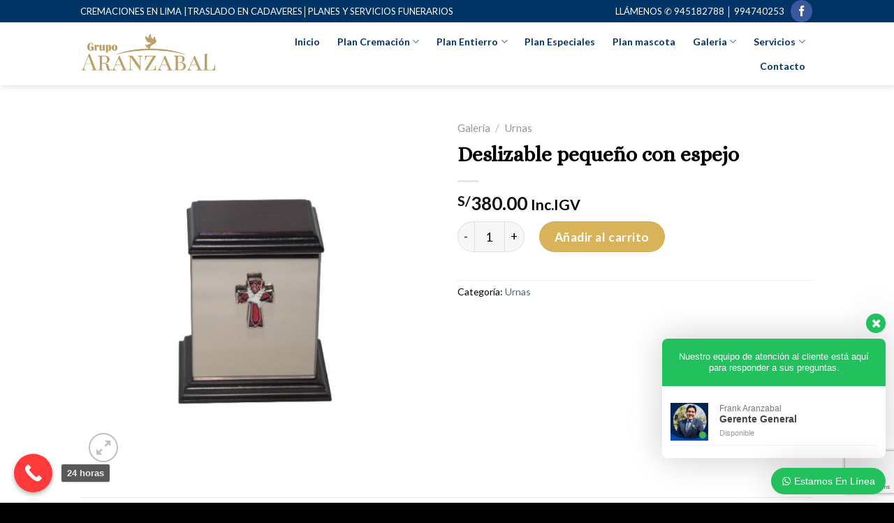

--- FILE ---
content_type: text/html; charset=UTF-8
request_url: https://funerariaaranzabal.pe/producto/deslizable-pequeno-con-espejo/
body_size: 22053
content:
<!DOCTYPE html>
<!--[if IE 9 ]> <html lang="es" class="ie9 loading-site no-js"> <![endif]-->
<!--[if IE 8 ]> <html lang="es" class="ie8 loading-site no-js"> <![endif]-->
<!--[if (gte IE 9)|!(IE)]><!--><html lang="es" class="loading-site no-js"> <!--<![endif]-->
<head>
	<meta charset="UTF-8" />
	<link rel="profile" href="http://gmpg.org/xfn/11" />
	<link rel="pingback" href="https://funerariaaranzabal.pe/xmlrpc.php" />

	<script>(function(html){html.className = html.className.replace(/\bno-js\b/,'js')})(document.documentElement);</script>
<meta name='robots' content='index, follow, max-image-preview:large, max-snippet:-1, max-video-preview:-1' />
	<style>img:is([sizes="auto" i], [sizes^="auto," i]) { contain-intrinsic-size: 3000px 1500px }</style>
	
<!-- Google Tag Manager for WordPress by gtm4wp.com -->
<script data-cfasync="false" data-pagespeed-no-defer>
	var gtm4wp_datalayer_name = "dataLayer";
	var dataLayer = dataLayer || [];
</script>
<!-- End Google Tag Manager for WordPress by gtm4wp.com --><meta name="viewport" content="width=device-width, initial-scale=1, maximum-scale=1" />
	<!-- This site is optimized with the Yoast SEO plugin v24.9 - https://yoast.com/wordpress/plugins/seo/ -->
	<title>Deslizable pequeño con espejo - Funeraria Aranzabal</title>
	<link rel="canonical" href="https://funerariaaranzabal.pe/producto/deslizable-pequeno-con-espejo/" />
	<meta property="og:locale" content="es_ES" />
	<meta property="og:type" content="article" />
	<meta property="og:title" content="Deslizable pequeño con espejo - Funeraria Aranzabal" />
	<meta property="og:url" content="https://funerariaaranzabal.pe/producto/deslizable-pequeno-con-espejo/" />
	<meta property="og:site_name" content="Funeraria Aranzabal" />
	<meta property="article:modified_time" content="2023-08-14T14:51:40+00:00" />
	<meta property="og:image" content="https://funerariaaranzabal.pe/wp-content/uploads/2023/08/Deslizable-pequeno-con-espejo.jpg" />
	<meta property="og:image:width" content="500" />
	<meta property="og:image:height" content="500" />
	<meta property="og:image:type" content="image/jpeg" />
	<meta name="twitter:card" content="summary_large_image" />
	<script type="application/ld+json" class="yoast-schema-graph">{"@context":"https://schema.org","@graph":[{"@type":"WebPage","@id":"https://funerariaaranzabal.pe/producto/deslizable-pequeno-con-espejo/","url":"https://funerariaaranzabal.pe/producto/deslizable-pequeno-con-espejo/","name":"Deslizable pequeño con espejo - Funeraria Aranzabal","isPartOf":{"@id":"https://funerariaaranzabal.pe/#website"},"primaryImageOfPage":{"@id":"https://funerariaaranzabal.pe/producto/deslizable-pequeno-con-espejo/#primaryimage"},"image":{"@id":"https://funerariaaranzabal.pe/producto/deslizable-pequeno-con-espejo/#primaryimage"},"thumbnailUrl":"https://funerariaaranzabal.pe/wp-content/uploads/2023/08/Deslizable-pequeno-con-espejo.jpg","datePublished":"2023-08-14T14:51:37+00:00","dateModified":"2023-08-14T14:51:40+00:00","breadcrumb":{"@id":"https://funerariaaranzabal.pe/producto/deslizable-pequeno-con-espejo/#breadcrumb"},"inLanguage":"es","potentialAction":[{"@type":"ReadAction","target":["https://funerariaaranzabal.pe/producto/deslizable-pequeno-con-espejo/"]}]},{"@type":"ImageObject","inLanguage":"es","@id":"https://funerariaaranzabal.pe/producto/deslizable-pequeno-con-espejo/#primaryimage","url":"https://funerariaaranzabal.pe/wp-content/uploads/2023/08/Deslizable-pequeno-con-espejo.jpg","contentUrl":"https://funerariaaranzabal.pe/wp-content/uploads/2023/08/Deslizable-pequeno-con-espejo.jpg","width":500,"height":500},{"@type":"BreadcrumbList","@id":"https://funerariaaranzabal.pe/producto/deslizable-pequeno-con-espejo/#breadcrumb","itemListElement":[{"@type":"ListItem","position":1,"name":"Portada","item":"https://funerariaaranzabal.pe/"},{"@type":"ListItem","position":2,"name":"Tienda","item":"https://funerariaaranzabal.pe/tienda/"},{"@type":"ListItem","position":3,"name":"Deslizable pequeño con espejo"}]},{"@type":"WebSite","@id":"https://funerariaaranzabal.pe/#website","url":"https://funerariaaranzabal.pe/","name":"Funeraria Aranzabal","description":"","publisher":{"@id":"https://funerariaaranzabal.pe/#organization"},"potentialAction":[{"@type":"SearchAction","target":{"@type":"EntryPoint","urlTemplate":"https://funerariaaranzabal.pe/?s={search_term_string}"},"query-input":{"@type":"PropertyValueSpecification","valueRequired":true,"valueName":"search_term_string"}}],"inLanguage":"es"},{"@type":"Organization","@id":"https://funerariaaranzabal.pe/#organization","name":"Funeraria Aranzabal","url":"https://funerariaaranzabal.pe/","logo":{"@type":"ImageObject","inLanguage":"es","@id":"https://funerariaaranzabal.pe/#/schema/logo/image/","url":"","contentUrl":"","caption":"Funeraria Aranzabal"},"image":{"@id":"https://funerariaaranzabal.pe/#/schema/logo/image/"}}]}</script>
	<!-- / Yoast SEO plugin. -->


<link rel='dns-prefetch' href='//js.hs-scripts.com' />
<link rel='dns-prefetch' href='//www.googletagmanager.com' />
<link rel='dns-prefetch' href='//cdn.jsdelivr.net' />
<link rel='dns-prefetch' href='//fonts.googleapis.com' />
<link rel="alternate" type="application/rss+xml" title="Funeraria Aranzabal &raquo; Feed" href="https://funerariaaranzabal.pe/feed/" />
<link rel="alternate" type="application/rss+xml" title="Funeraria Aranzabal &raquo; Feed de los comentarios" href="https://funerariaaranzabal.pe/comments/feed/" />
<link rel="prefetch" href="https://funerariaaranzabal.pe/wp-content/themes/flatsome/assets/js/chunk.countup.fe2c1016.js" />
<link rel="prefetch" href="https://funerariaaranzabal.pe/wp-content/themes/flatsome/assets/js/chunk.sticky-sidebar.a58a6557.js" />
<link rel="prefetch" href="https://funerariaaranzabal.pe/wp-content/themes/flatsome/assets/js/chunk.tooltips.29144c1c.js" />
<link rel="prefetch" href="https://funerariaaranzabal.pe/wp-content/themes/flatsome/assets/js/chunk.vendors-popups.947eca5c.js" />
<link rel="prefetch" href="https://funerariaaranzabal.pe/wp-content/themes/flatsome/assets/js/chunk.vendors-slider.f0d2cbc9.js" />
<script type="text/javascript">
/* <![CDATA[ */
window._wpemojiSettings = {"baseUrl":"https:\/\/s.w.org\/images\/core\/emoji\/16.0.1\/72x72\/","ext":".png","svgUrl":"https:\/\/s.w.org\/images\/core\/emoji\/16.0.1\/svg\/","svgExt":".svg","source":{"concatemoji":"https:\/\/funerariaaranzabal.pe\/wp-includes\/js\/wp-emoji-release.min.js?ver=6.8.3"}};
/*! This file is auto-generated */
!function(s,n){var o,i,e;function c(e){try{var t={supportTests:e,timestamp:(new Date).valueOf()};sessionStorage.setItem(o,JSON.stringify(t))}catch(e){}}function p(e,t,n){e.clearRect(0,0,e.canvas.width,e.canvas.height),e.fillText(t,0,0);var t=new Uint32Array(e.getImageData(0,0,e.canvas.width,e.canvas.height).data),a=(e.clearRect(0,0,e.canvas.width,e.canvas.height),e.fillText(n,0,0),new Uint32Array(e.getImageData(0,0,e.canvas.width,e.canvas.height).data));return t.every(function(e,t){return e===a[t]})}function u(e,t){e.clearRect(0,0,e.canvas.width,e.canvas.height),e.fillText(t,0,0);for(var n=e.getImageData(16,16,1,1),a=0;a<n.data.length;a++)if(0!==n.data[a])return!1;return!0}function f(e,t,n,a){switch(t){case"flag":return n(e,"\ud83c\udff3\ufe0f\u200d\u26a7\ufe0f","\ud83c\udff3\ufe0f\u200b\u26a7\ufe0f")?!1:!n(e,"\ud83c\udde8\ud83c\uddf6","\ud83c\udde8\u200b\ud83c\uddf6")&&!n(e,"\ud83c\udff4\udb40\udc67\udb40\udc62\udb40\udc65\udb40\udc6e\udb40\udc67\udb40\udc7f","\ud83c\udff4\u200b\udb40\udc67\u200b\udb40\udc62\u200b\udb40\udc65\u200b\udb40\udc6e\u200b\udb40\udc67\u200b\udb40\udc7f");case"emoji":return!a(e,"\ud83e\udedf")}return!1}function g(e,t,n,a){var r="undefined"!=typeof WorkerGlobalScope&&self instanceof WorkerGlobalScope?new OffscreenCanvas(300,150):s.createElement("canvas"),o=r.getContext("2d",{willReadFrequently:!0}),i=(o.textBaseline="top",o.font="600 32px Arial",{});return e.forEach(function(e){i[e]=t(o,e,n,a)}),i}function t(e){var t=s.createElement("script");t.src=e,t.defer=!0,s.head.appendChild(t)}"undefined"!=typeof Promise&&(o="wpEmojiSettingsSupports",i=["flag","emoji"],n.supports={everything:!0,everythingExceptFlag:!0},e=new Promise(function(e){s.addEventListener("DOMContentLoaded",e,{once:!0})}),new Promise(function(t){var n=function(){try{var e=JSON.parse(sessionStorage.getItem(o));if("object"==typeof e&&"number"==typeof e.timestamp&&(new Date).valueOf()<e.timestamp+604800&&"object"==typeof e.supportTests)return e.supportTests}catch(e){}return null}();if(!n){if("undefined"!=typeof Worker&&"undefined"!=typeof OffscreenCanvas&&"undefined"!=typeof URL&&URL.createObjectURL&&"undefined"!=typeof Blob)try{var e="postMessage("+g.toString()+"("+[JSON.stringify(i),f.toString(),p.toString(),u.toString()].join(",")+"));",a=new Blob([e],{type:"text/javascript"}),r=new Worker(URL.createObjectURL(a),{name:"wpTestEmojiSupports"});return void(r.onmessage=function(e){c(n=e.data),r.terminate(),t(n)})}catch(e){}c(n=g(i,f,p,u))}t(n)}).then(function(e){for(var t in e)n.supports[t]=e[t],n.supports.everything=n.supports.everything&&n.supports[t],"flag"!==t&&(n.supports.everythingExceptFlag=n.supports.everythingExceptFlag&&n.supports[t]);n.supports.everythingExceptFlag=n.supports.everythingExceptFlag&&!n.supports.flag,n.DOMReady=!1,n.readyCallback=function(){n.DOMReady=!0}}).then(function(){return e}).then(function(){var e;n.supports.everything||(n.readyCallback(),(e=n.source||{}).concatemoji?t(e.concatemoji):e.wpemoji&&e.twemoji&&(t(e.twemoji),t(e.wpemoji)))}))}((window,document),window._wpemojiSettings);
/* ]]> */
</script>
<style id='wp-emoji-styles-inline-css' type='text/css'>

	img.wp-smiley, img.emoji {
		display: inline !important;
		border: none !important;
		box-shadow: none !important;
		height: 1em !important;
		width: 1em !important;
		margin: 0 0.07em !important;
		vertical-align: -0.1em !important;
		background: none !important;
		padding: 0 !important;
	}
</style>
<style id='wp-block-library-inline-css' type='text/css'>
:root{--wp-admin-theme-color:#007cba;--wp-admin-theme-color--rgb:0,124,186;--wp-admin-theme-color-darker-10:#006ba1;--wp-admin-theme-color-darker-10--rgb:0,107,161;--wp-admin-theme-color-darker-20:#005a87;--wp-admin-theme-color-darker-20--rgb:0,90,135;--wp-admin-border-width-focus:2px;--wp-block-synced-color:#7a00df;--wp-block-synced-color--rgb:122,0,223;--wp-bound-block-color:var(--wp-block-synced-color)}@media (min-resolution:192dpi){:root{--wp-admin-border-width-focus:1.5px}}.wp-element-button{cursor:pointer}:root{--wp--preset--font-size--normal:16px;--wp--preset--font-size--huge:42px}:root .has-very-light-gray-background-color{background-color:#eee}:root .has-very-dark-gray-background-color{background-color:#313131}:root .has-very-light-gray-color{color:#eee}:root .has-very-dark-gray-color{color:#313131}:root .has-vivid-green-cyan-to-vivid-cyan-blue-gradient-background{background:linear-gradient(135deg,#00d084,#0693e3)}:root .has-purple-crush-gradient-background{background:linear-gradient(135deg,#34e2e4,#4721fb 50%,#ab1dfe)}:root .has-hazy-dawn-gradient-background{background:linear-gradient(135deg,#faaca8,#dad0ec)}:root .has-subdued-olive-gradient-background{background:linear-gradient(135deg,#fafae1,#67a671)}:root .has-atomic-cream-gradient-background{background:linear-gradient(135deg,#fdd79a,#004a59)}:root .has-nightshade-gradient-background{background:linear-gradient(135deg,#330968,#31cdcf)}:root .has-midnight-gradient-background{background:linear-gradient(135deg,#020381,#2874fc)}.has-regular-font-size{font-size:1em}.has-larger-font-size{font-size:2.625em}.has-normal-font-size{font-size:var(--wp--preset--font-size--normal)}.has-huge-font-size{font-size:var(--wp--preset--font-size--huge)}.has-text-align-center{text-align:center}.has-text-align-left{text-align:left}.has-text-align-right{text-align:right}#end-resizable-editor-section{display:none}.aligncenter{clear:both}.items-justified-left{justify-content:flex-start}.items-justified-center{justify-content:center}.items-justified-right{justify-content:flex-end}.items-justified-space-between{justify-content:space-between}.screen-reader-text{border:0;clip-path:inset(50%);height:1px;margin:-1px;overflow:hidden;padding:0;position:absolute;width:1px;word-wrap:normal!important}.screen-reader-text:focus{background-color:#ddd;clip-path:none;color:#444;display:block;font-size:1em;height:auto;left:5px;line-height:normal;padding:15px 23px 14px;text-decoration:none;top:5px;width:auto;z-index:100000}html :where(.has-border-color){border-style:solid}html :where([style*=border-top-color]){border-top-style:solid}html :where([style*=border-right-color]){border-right-style:solid}html :where([style*=border-bottom-color]){border-bottom-style:solid}html :where([style*=border-left-color]){border-left-style:solid}html :where([style*=border-width]){border-style:solid}html :where([style*=border-top-width]){border-top-style:solid}html :where([style*=border-right-width]){border-right-style:solid}html :where([style*=border-bottom-width]){border-bottom-style:solid}html :where([style*=border-left-width]){border-left-style:solid}html :where(img[class*=wp-image-]){height:auto;max-width:100%}:where(figure){margin:0 0 1em}html :where(.is-position-sticky){--wp-admin--admin-bar--position-offset:var(--wp-admin--admin-bar--height,0px)}@media screen and (max-width:600px){html :where(.is-position-sticky){--wp-admin--admin-bar--position-offset:0px}}
</style>
<style id='classic-theme-styles-inline-css' type='text/css'>
/*! This file is auto-generated */
.wp-block-button__link{color:#fff;background-color:#32373c;border-radius:9999px;box-shadow:none;text-decoration:none;padding:calc(.667em + 2px) calc(1.333em + 2px);font-size:1.125em}.wp-block-file__button{background:#32373c;color:#fff;text-decoration:none}
</style>
<link rel='stylesheet' id='contact-form-7-css' href='https://funerariaaranzabal.pe/wp-content/plugins/contact-form-7/includes/css/styles.css?ver=6.1' type='text/css' media='all' />
<link rel='stylesheet' id='photoswipe-css' href='https://funerariaaranzabal.pe/wp-content/plugins/woocommerce/assets/css/photoswipe/photoswipe.min.css?ver=9.8.2' type='text/css' media='all' />
<link rel='stylesheet' id='photoswipe-default-skin-css' href='https://funerariaaranzabal.pe/wp-content/plugins/woocommerce/assets/css/photoswipe/default-skin/default-skin.min.css?ver=9.8.2' type='text/css' media='all' />
<style id='woocommerce-inline-inline-css' type='text/css'>
.woocommerce form .form-row .required { visibility: visible; }
</style>
<link rel='stylesheet' id='wws-public-style-css' href='https://funerariaaranzabal.pe/wp-content/plugins/wordpress-whatsapp-support/assets/public/css/wws-public-style.css?ver=1.6.5' type='text/css' media='all' />
<link rel='stylesheet' id='wws-public-style-template-css' href='https://funerariaaranzabal.pe/wp-content/plugins/wordpress-whatsapp-support/assets/public/css/template-6.css?ver=1.6.5' type='text/css' media='all' />
<link rel='stylesheet' id='brands-styles-css' href='https://funerariaaranzabal.pe/wp-content/plugins/woocommerce/assets/css/brands.css?ver=9.8.2' type='text/css' media='all' />
<link rel='stylesheet' id='flatsome-main-css' href='https://funerariaaranzabal.pe/wp-content/themes/flatsome/assets/css/flatsome.css?ver=3.15.4' type='text/css' media='all' />
<style id='flatsome-main-inline-css' type='text/css'>
@font-face {
				font-family: "fl-icons";
				font-display: block;
				src: url(https://funerariaaranzabal.pe/wp-content/themes/flatsome/assets/css/icons/fl-icons.eot?v=3.15.4);
				src:
					url(https://funerariaaranzabal.pe/wp-content/themes/flatsome/assets/css/icons/fl-icons.eot#iefix?v=3.15.4) format("embedded-opentype"),
					url(https://funerariaaranzabal.pe/wp-content/themes/flatsome/assets/css/icons/fl-icons.woff2?v=3.15.4) format("woff2"),
					url(https://funerariaaranzabal.pe/wp-content/themes/flatsome/assets/css/icons/fl-icons.ttf?v=3.15.4) format("truetype"),
					url(https://funerariaaranzabal.pe/wp-content/themes/flatsome/assets/css/icons/fl-icons.woff?v=3.15.4) format("woff"),
					url(https://funerariaaranzabal.pe/wp-content/themes/flatsome/assets/css/icons/fl-icons.svg?v=3.15.4#fl-icons) format("svg");
			}
</style>
<link rel='stylesheet' id='flatsome-shop-css' href='https://funerariaaranzabal.pe/wp-content/themes/flatsome/assets/css/flatsome-shop.css?ver=3.15.4' type='text/css' media='all' />
<link rel='stylesheet' id='flatsome-style-css' href='https://funerariaaranzabal.pe/wp-content/themes/flatsome-child/style.css?ver=3.0' type='text/css' media='all' />
<link rel='stylesheet' id='flatsome-googlefonts-css' href='//fonts.googleapis.com/css?family=Alice%3Aregular%2Cregular%7CLato%3Aregular%2Cregular%2C700%7CDancing+Script%3Aregular%2C400&#038;display=swap&#038;ver=3.9' type='text/css' media='all' />
<link rel='stylesheet' id='call-now-button-modern-style-css' href='https://funerariaaranzabal.pe/wp-content/plugins/call-now-button/resources/style/modern.css?ver=1.5.1' type='text/css' media='all' />
<script type="text/javascript" src="https://funerariaaranzabal.pe/wp-includes/js/jquery/jquery.min.js?ver=3.7.1" id="jquery-core-js"></script>
<script type="text/javascript" src="https://funerariaaranzabal.pe/wp-includes/js/jquery/jquery-migrate.min.js?ver=3.4.1" id="jquery-migrate-js"></script>
<script type="text/javascript" src="https://funerariaaranzabal.pe/wp-content/plugins/woocommerce/assets/js/jquery-blockui/jquery.blockUI.min.js?ver=2.7.0-wc.9.8.2" id="jquery-blockui-js" defer="defer" data-wp-strategy="defer"></script>
<script type="text/javascript" id="wc-add-to-cart-js-extra">
/* <![CDATA[ */
var wc_add_to_cart_params = {"ajax_url":"\/wp-admin\/admin-ajax.php","wc_ajax_url":"\/?wc-ajax=%%endpoint%%","i18n_view_cart":"Ver carrito","cart_url":"https:\/\/funerariaaranzabal.pe","is_cart":"","cart_redirect_after_add":"yes"};
/* ]]> */
</script>
<script type="text/javascript" src="https://funerariaaranzabal.pe/wp-content/plugins/woocommerce/assets/js/frontend/add-to-cart.min.js?ver=9.8.2" id="wc-add-to-cart-js" defer="defer" data-wp-strategy="defer"></script>
<script type="text/javascript" src="https://funerariaaranzabal.pe/wp-content/plugins/woocommerce/assets/js/photoswipe/photoswipe.min.js?ver=4.1.1-wc.9.8.2" id="photoswipe-js" defer="defer" data-wp-strategy="defer"></script>
<script type="text/javascript" src="https://funerariaaranzabal.pe/wp-content/plugins/woocommerce/assets/js/photoswipe/photoswipe-ui-default.min.js?ver=4.1.1-wc.9.8.2" id="photoswipe-ui-default-js" defer="defer" data-wp-strategy="defer"></script>
<script type="text/javascript" id="wc-single-product-js-extra">
/* <![CDATA[ */
var wc_single_product_params = {"i18n_required_rating_text":"Por favor elige una puntuaci\u00f3n","i18n_rating_options":["1 de 5 estrellas","2 de 5 estrellas","3 de 5 estrellas","4 de 5 estrellas","5 de 5 estrellas"],"i18n_product_gallery_trigger_text":"Ver galer\u00eda de im\u00e1genes a pantalla completa","review_rating_required":"yes","flexslider":{"rtl":false,"animation":"slide","smoothHeight":true,"directionNav":false,"controlNav":"thumbnails","slideshow":false,"animationSpeed":500,"animationLoop":false,"allowOneSlide":false},"zoom_enabled":"","zoom_options":[],"photoswipe_enabled":"1","photoswipe_options":{"shareEl":false,"closeOnScroll":false,"history":false,"hideAnimationDuration":0,"showAnimationDuration":0},"flexslider_enabled":""};
/* ]]> */
</script>
<script type="text/javascript" src="https://funerariaaranzabal.pe/wp-content/plugins/woocommerce/assets/js/frontend/single-product.min.js?ver=9.8.2" id="wc-single-product-js" defer="defer" data-wp-strategy="defer"></script>
<script type="text/javascript" src="https://funerariaaranzabal.pe/wp-content/plugins/woocommerce/assets/js/js-cookie/js.cookie.min.js?ver=2.1.4-wc.9.8.2" id="js-cookie-js" defer="defer" data-wp-strategy="defer"></script>
<script type="text/javascript" id="woocommerce-js-extra">
/* <![CDATA[ */
var woocommerce_params = {"ajax_url":"\/wp-admin\/admin-ajax.php","wc_ajax_url":"\/?wc-ajax=%%endpoint%%","i18n_password_show":"Mostrar contrase\u00f1a","i18n_password_hide":"Ocultar contrase\u00f1a"};
/* ]]> */
</script>
<script type="text/javascript" src="https://funerariaaranzabal.pe/wp-content/plugins/woocommerce/assets/js/frontend/woocommerce.min.js?ver=9.8.2" id="woocommerce-js" defer="defer" data-wp-strategy="defer"></script>

<!-- Fragmento de código de la etiqueta de Google (gtag.js) añadida por Site Kit -->

<!-- Fragmento de código de Google Analytics añadido por Site Kit -->
<script type="text/javascript" src="https://www.googletagmanager.com/gtag/js?id=GT-WKXQ6M6" id="google_gtagjs-js" async></script>
<script type="text/javascript" id="google_gtagjs-js-after">
/* <![CDATA[ */
window.dataLayer = window.dataLayer || [];function gtag(){dataLayer.push(arguments);}
gtag("set","linker",{"domains":["funerariaaranzabal.pe"]});
gtag("js", new Date());
gtag("set", "developer_id.dZTNiMT", true);
gtag("config", "GT-WKXQ6M6");
/* ]]> */
</script>

<!-- Finalizar fragmento de código de la etiqueta de Google (gtags.js) añadida por Site Kit -->
<link rel="https://api.w.org/" href="https://funerariaaranzabal.pe/wp-json/" /><link rel="alternate" title="JSON" type="application/json" href="https://funerariaaranzabal.pe/wp-json/wp/v2/product/11823" /><link rel="EditURI" type="application/rsd+xml" title="RSD" href="https://funerariaaranzabal.pe/xmlrpc.php?rsd" />
<meta name="generator" content="WordPress 6.8.3" />
<meta name="generator" content="WooCommerce 9.8.2" />
<link rel='shortlink' href='https://funerariaaranzabal.pe/?p=11823' />
<link rel="alternate" title="oEmbed (JSON)" type="application/json+oembed" href="https://funerariaaranzabal.pe/wp-json/oembed/1.0/embed?url=https%3A%2F%2Ffunerariaaranzabal.pe%2Fproducto%2Fdeslizable-pequeno-con-espejo%2F" />
<link rel="alternate" title="oEmbed (XML)" type="text/xml+oembed" href="https://funerariaaranzabal.pe/wp-json/oembed/1.0/embed?url=https%3A%2F%2Ffunerariaaranzabal.pe%2Fproducto%2Fdeslizable-pequeno-con-espejo%2F&#038;format=xml" />
<meta name="generator" content="Site Kit by Google 1.151.0" />			<!-- DO NOT COPY THIS SNIPPET! Start of Page Analytics Tracking for HubSpot WordPress plugin v11.3.6-->
			<script class="hsq-set-content-id" data-content-id="blog-post">
				var _hsq = _hsq || [];
				_hsq.push(["setContentType", "blog-post"]);
			</script>
			<!-- DO NOT COPY THIS SNIPPET! End of Page Analytics Tracking for HubSpot WordPress plugin -->
			
<!-- Google Tag Manager for WordPress by gtm4wp.com -->
<!-- GTM Container placement set to footer -->
<script data-cfasync="false" data-pagespeed-no-defer type="text/javascript">
	var dataLayer_content = {"pagePostType":"product","pagePostType2":"single-product","pagePostAuthor":"admin"};
	dataLayer.push( dataLayer_content );
</script>
<script data-cfasync="false">
(function(w,d,s,l,i){w[l]=w[l]||[];w[l].push({'gtm.start':
new Date().getTime(),event:'gtm.js'});var f=d.getElementsByTagName(s)[0],
j=d.createElement(s),dl=l!='dataLayer'?'&l='+l:'';j.async=true;j.src=
'//www.googletagmanager.com/gtm.js?id='+i+dl;f.parentNode.insertBefore(j,f);
})(window,document,'script','dataLayer','GTM-KNPXK7C');
</script>
<!-- End Google Tag Manager for WordPress by gtm4wp.com -->			<!-- I am coming from "WeCreativez WhatsApp Support" -->
			<style>
				@font-face {
		      font-family: 'wwsFonts';
		      src: url('https://funerariaaranzabal.pe/wp-content/plugins/wordpress-whatsapp-support/assets/public/fonts/fontello.eot?1.6.5');
		      src: url('https://funerariaaranzabal.pe/wp-content/plugins/wordpress-whatsapp-support/assets/public/fonts/fontello.eot?1.6.5#iefix') format('embedded-opentype'),
		           url('https://funerariaaranzabal.pe/wp-content/plugins/wordpress-whatsapp-support/assets/public/fonts/fontello.woff?1.6.5') format('woff'),
		           url('https://funerariaaranzabal.pe/wp-content/plugins/wordpress-whatsapp-support/assets/public/fonts/fontello.ttf?1.6.5') format('truetype'),
		           url('https://funerariaaranzabal.pe/wp-content/plugins/wordpress-whatsapp-support/assets/public/fonts/fontello.svg?1.6.5#fontello') format('svg');
		      font-weight: normal;
		      font-style: normal;
			   }
				.wws--bg-color {
					background-color: #22C15E				}
				.wws--text-color {
					color: #ffffff				}

				
				

									.wws-popup__open-btn {
					  padding: 8px 15px;
					  font-size: 14px;
					  border-radius: 20px;
					  display: inline-block;
					  margin-top: 14px;
					  cursor: pointer;
					  font-family: Arial, Helvetica, sans-serif;
					}
				

				

								
																																				.wws-popup-container--position { right: 12px; bottom: 12px; }
						.wws-popup__open-btn { float: right; }
						.wws-gradient--position {
						  bottom: 0;
						  right: 0;
						  background: radial-gradient(ellipse at bottom right, rgba(29, 39, 54, 0.2) 0, rgba(29, 39, 54, 0) 72%);
						}
					
				
								
			</style>
			<!-- .I am coming from "WeCreativez WhatsApp Support" -->

		<div id="wws-layout-6" class="wws-popup-container wws-popup-container--position">

    
    <!-- Popup -->
    <div class="wws-popup" data-wws-popup-status="0">
      
      <!-- Popup header -->
      <div class="wws-popup__header">

        <!-- Popup close button -->
        <div class="wws-popup__close-btn wws--bg-color wws--text-color wws-shadow">
          <i class="wws-icon wws-icon-close wws-popup__close-icon" aria-hidden="true"></i>
        </div>
        <div class="wws-clearfix"></div>
        <!-- .Popup close button -->

      </div>
      <!-- .Popup header -->

      <!-- Popup body -->
      <div class="wws-popup__body">

        <!-- Popup support -->
        <div class="wws-popup__support-wrapper  wws-shadow">
          <div class="wws-popup__support">
            <div class="wws-popup__support-about wws--bg-color wws--text-color">
              Nuestro equipo de atención al cliente está aquí para responder a sus preguntas.            </div>
          </div>
        </div>
        <div class="wws-clearfix"></div>
        <!-- .Popup support -->


        

        <!-- Popup support person -->
        <div class="wws-popup__support-person-container wws-shadow">
          
          
          <div class="wws-popup__support-person-wrapper">
          
          <a class="wws-popup__support-person-link" href="https://wa.me/994740253?text=Quiero más información de Planes" target="_blank" data-wws-pre-msg="Quiero más información de Planes" data-ga-analytics-label="Multi Person - Gerente General">                <div class="wws-popup__support-person">
                  <div class="wws-popup__support-person-img-wrapper">
                    
                                          <img class="wws-popup__support-person-img lazyload" data-src="https://funerariaaranzabal.pe/wp-content/uploads/2023/10/fran-2.jpg" alt="WeCreativez WhatsApp Support" width="54" src="[data-uri]" style="--smush-placeholder-width: 684px; --smush-placeholder-aspect-ratio: 684/684;">
                                        
                    <div class="wws-popup__support-person-available"></div>
                  </div>
                  <div class="wws-popup__support-person-info-wrapper">
                    <div class="wws-popup__support-person-title">Frank Aranzabal</div>
                    <div class="wws-popup__support-person-name">Gerente General</div>
                    <div class="wws-popup__support-person-status">Disponible</div>
                  </div>
                </div>
              </a>
              
          </div>          

          

        </div>
        <!-- .Popup support person -->
        
      </div>
      <!-- .Popup body -->

    </div>
    <!-- .Popup -->
    
      <!-- .Popup footer -->
      <div class="wws-popup__footer">
        
        <!-- Popup open button -->
        <div class="wws-popup__open-btn wws--bg-color wws--text-color wws-shadow">
          <i class="wws-icon wws-icon-whatsapp wws-popup__open-icon" aria-hidden="true"></i> <span>Estamos En Línea</span>
        </div>
        <div class="wws-clearfix"></div>
        <!-- .Popup open button -->

      </div>
      <!-- Popup footer -->
    
  </div>









		<script>
			document.documentElement.className = document.documentElement.className.replace('no-js', 'js');
		</script>
				<style>
			.no-js img.lazyload {
				display: none;
			}

			figure.wp-block-image img.lazyloading {
				min-width: 150px;
			}

						.lazyload, .lazyloading {
				opacity: 0;
			}

			.lazyloaded {
				opacity: 1;
				transition: opacity 400ms;
				transition-delay: 0ms;
			}

					</style>
		<style>.bg{opacity: 0; transition: opacity 1s; -webkit-transition: opacity 1s;} .bg-loaded{opacity: 1;}</style><!--[if IE]><link rel="stylesheet" type="text/css" href="https://funerariaaranzabal.pe/wp-content/themes/flatsome/assets/css/ie-fallback.css"><script src="//cdnjs.cloudflare.com/ajax/libs/html5shiv/3.6.1/html5shiv.js"></script><script>var head = document.getElementsByTagName('head')[0],style = document.createElement('style');style.type = 'text/css';style.styleSheet.cssText = ':before,:after{content:none !important';head.appendChild(style);setTimeout(function(){head.removeChild(style);}, 0);</script><script src="https://funerariaaranzabal.pe/wp-content/themes/flatsome/assets/libs/ie-flexibility.js"></script><![endif]-->	<noscript><style>.woocommerce-product-gallery{ opacity: 1 !important; }</style></noscript>
	<link rel="icon" href="https://funerariaaranzabal.pe/wp-content/uploads/2020/09/cropped-logo-funeraria-aranzabal-removebg-preview-1-100x100.png" sizes="32x32" />
<link rel="icon" href="https://funerariaaranzabal.pe/wp-content/uploads/2020/09/cropped-logo-funeraria-aranzabal-removebg-preview-1-280x280.png" sizes="192x192" />
<link rel="apple-touch-icon" href="https://funerariaaranzabal.pe/wp-content/uploads/2020/09/cropped-logo-funeraria-aranzabal-removebg-preview-1-280x280.png" />
<meta name="msapplication-TileImage" content="https://funerariaaranzabal.pe/wp-content/uploads/2020/09/cropped-logo-funeraria-aranzabal-removebg-preview-1-280x280.png" />
<style id="custom-css" type="text/css">:root {--primary-color: #1a4876;}.header-main{height: 90px}#logo img{max-height: 90px}#logo{width:200px;}.header-bottom{min-height: 55px}.header-top{min-height: 20px}.transparent .header-main{height: 90px}.transparent #logo img{max-height: 90px}.has-transparent + .page-title:first-of-type,.has-transparent + #main > .page-title,.has-transparent + #main > div > .page-title,.has-transparent + #main .page-header-wrapper:first-of-type .page-title{padding-top: 120px;}.transparent .header-wrapper{background-color: #ffffff!important;}.transparent .top-divider{display: none;}.header.show-on-scroll,.stuck .header-main{height:70px!important}.stuck #logo img{max-height: 70px!important}.header-bg-color {background-color: rgba(255,255,255,0.9)}.header-bottom {background-color: #ffffff}.top-bar-nav > li > a{line-height: 8px }.header-main .nav > li > a{line-height: 31px }@media (max-width: 549px) {.header-main{height: 70px}#logo img{max-height: 70px}}.main-menu-overlay{background-color: #003366}.nav-dropdown{border-radius:15px}.nav-dropdown{font-size:85%}.header-top{background-color:#003366!important;}/* Color */.accordion-title.active, .has-icon-bg .icon .icon-inner,.logo a, .primary.is-underline, .primary.is-link, .badge-outline .badge-inner, .nav-outline > li.active> a,.nav-outline >li.active > a, .cart-icon strong,[data-color='primary'], .is-outline.primary{color: #1a4876;}/* Color !important */[data-text-color="primary"]{color: #1a4876!important;}/* Background Color */[data-text-bg="primary"]{background-color: #1a4876;}/* Background */.scroll-to-bullets a,.featured-title, .label-new.menu-item > a:after, .nav-pagination > li > .current,.nav-pagination > li > span:hover,.nav-pagination > li > a:hover,.has-hover:hover .badge-outline .badge-inner,button[type="submit"], .button.wc-forward:not(.checkout):not(.checkout-button), .button.submit-button, .button.primary:not(.is-outline),.featured-table .title,.is-outline:hover, .has-icon:hover .icon-label,.nav-dropdown-bold .nav-column li > a:hover, .nav-dropdown.nav-dropdown-bold > li > a:hover, .nav-dropdown-bold.dark .nav-column li > a:hover, .nav-dropdown.nav-dropdown-bold.dark > li > a:hover, .header-vertical-menu__opener ,.is-outline:hover, .tagcloud a:hover,.grid-tools a, input[type='submit']:not(.is-form), .box-badge:hover .box-text, input.button.alt,.nav-box > li > a:hover,.nav-box > li.active > a,.nav-pills > li.active > a ,.current-dropdown .cart-icon strong, .cart-icon:hover strong, .nav-line-bottom > li > a:before, .nav-line-grow > li > a:before, .nav-line > li > a:before,.banner, .header-top, .slider-nav-circle .flickity-prev-next-button:hover svg, .slider-nav-circle .flickity-prev-next-button:hover .arrow, .primary.is-outline:hover, .button.primary:not(.is-outline), input[type='submit'].primary, input[type='submit'].primary, input[type='reset'].button, input[type='button'].primary, .badge-inner{background-color: #1a4876;}/* Border */.nav-vertical.nav-tabs > li.active > a,.scroll-to-bullets a.active,.nav-pagination > li > .current,.nav-pagination > li > span:hover,.nav-pagination > li > a:hover,.has-hover:hover .badge-outline .badge-inner,.accordion-title.active,.featured-table,.is-outline:hover, .tagcloud a:hover,blockquote, .has-border, .cart-icon strong:after,.cart-icon strong,.blockUI:before, .processing:before,.loading-spin, .slider-nav-circle .flickity-prev-next-button:hover svg, .slider-nav-circle .flickity-prev-next-button:hover .arrow, .primary.is-outline:hover{border-color: #1a4876}.nav-tabs > li.active > a{border-top-color: #1a4876}.widget_shopping_cart_content .blockUI.blockOverlay:before { border-left-color: #1a4876 }.woocommerce-checkout-review-order .blockUI.blockOverlay:before { border-left-color: #1a4876 }/* Fill */.slider .flickity-prev-next-button:hover svg,.slider .flickity-prev-next-button:hover .arrow{fill: #1a4876;}/* Background Color */[data-icon-label]:after, .secondary.is-underline:hover,.secondary.is-outline:hover,.icon-label,.button.secondary:not(.is-outline),.button.alt:not(.is-outline), .badge-inner.on-sale, .button.checkout, .single_add_to_cart_button, .current .breadcrumb-step{ background-color:#b59334; }[data-text-bg="secondary"]{background-color: #b59334;}/* Color */.secondary.is-underline,.secondary.is-link, .secondary.is-outline,.stars a.active, .star-rating:before, .woocommerce-page .star-rating:before,.star-rating span:before, .color-secondary{color: #b59334}/* Color !important */[data-text-color="secondary"]{color: #b59334!important;}/* Border */.secondary.is-outline:hover{border-color:#b59334}.success.is-underline:hover,.success.is-outline:hover,.success{background-color: #000000}.success-color, .success.is-link, .success.is-outline{color: #000000;}.success-border{border-color: #000000!important;}/* Color !important */[data-text-color="success"]{color: #000000!important;}/* Background Color */[data-text-bg="success"]{background-color: #000000;}.alert.is-underline:hover,.alert.is-outline:hover,.alert{background-color: #d8b359}.alert.is-link, .alert.is-outline, .color-alert{color: #d8b359;}/* Color !important */[data-text-color="alert"]{color: #d8b359!important;}/* Background Color */[data-text-bg="alert"]{background-color: #d8b359;}body{font-size: 109%;}@media screen and (max-width: 549px){body{font-size: 104%;}}body{font-family:"Lato", sans-serif}body{font-weight: 0}body{color: #000000}.nav > li > a {font-family:"Lato", sans-serif;}.mobile-sidebar-levels-2 .nav > li > ul > li > a {font-family:"Lato", sans-serif;}.nav > li > a {font-weight: 700;}.mobile-sidebar-levels-2 .nav > li > ul > li > a {font-weight: 700;}h1,h2,h3,h4,h5,h6,.heading-font, .off-canvas-center .nav-sidebar.nav-vertical > li > a{font-family: "Alice", sans-serif;}h1,h2,h3,h4,h5,h6,.heading-font,.banner h1,.banner h2{font-weight: 0;}h1,h2,h3,h4,h5,h6,.heading-font{color: #000000;}.breadcrumbs{text-transform: none;}button,.button{text-transform: none;}.nav > li > a, .links > li > a{text-transform: none;}.section-title span{text-transform: none;}h3.widget-title,span.widget-title{text-transform: none;}.alt-font{font-family: "Dancing Script", sans-serif;}.alt-font{font-weight: 400!important;}.header:not(.transparent) .header-nav-main.nav > li > a {color: #003366;}.header:not(.transparent) .header-nav-main.nav > li > a:hover,.header:not(.transparent) .header-nav-main.nav > li.active > a,.header:not(.transparent) .header-nav-main.nav > li.current > a,.header:not(.transparent) .header-nav-main.nav > li > a.active,.header:not(.transparent) .header-nav-main.nav > li > a.current{color: #000000;}.header-nav-main.nav-line-bottom > li > a:before,.header-nav-main.nav-line-grow > li > a:before,.header-nav-main.nav-line > li > a:before,.header-nav-main.nav-box > li > a:hover,.header-nav-main.nav-box > li.active > a,.header-nav-main.nav-pills > li > a:hover,.header-nav-main.nav-pills > li.active > a{color:#FFF!important;background-color: #000000;}.header:not(.transparent) .header-bottom-nav.nav > li > a{color: #003366;}a{color: #4e657b;}a:hover{color: #000000;}.tagcloud a:hover{border-color: #000000;background-color: #000000;}.shop-page-title.featured-title .title-overlay{background-color: #1e73be;}.current .breadcrumb-step, [data-icon-label]:after, .button#place_order,.button.checkout,.checkout-button,.single_add_to_cart_button.button{background-color: #d8b359!important }.has-equal-box-heights .box-image {padding-top: 100%;}.price del, .product_list_widget del, del .woocommerce-Price-amount { color: #000000; }ins .woocommerce-Price-amount { color: #000000; }@media screen and (min-width: 550px){.products .box-vertical .box-image{min-width: 247px!important;width: 247px!important;}}.footer-1{background-image: url('https://funerariaaranzabal.pe/wp-content/uploads/2020/10/banner_footer.png');}.absolute-footer, html{background-color: #000000}.label-new.menu-item > a:after{content:"Nuevo";}.label-hot.menu-item > a:after{content:"Caliente";}.label-sale.menu-item > a:after{content:"Oferta";}.label-popular.menu-item > a:after{content:"Popular";}</style></head>

<body class="wp-singular product-template-default single single-product postid-11823 wp-theme-flatsome wp-child-theme-flatsome-child theme-flatsome woocommerce woocommerce-page woocommerce-no-js header-shadow box-shadow lightbox nav-dropdown-has-arrow nav-dropdown-has-shadow nav-dropdown-has-border">


<a class="skip-link screen-reader-text" href="#main">Skip to content</a>

<div id="wrapper">

	
	<header id="header" class="header ">
		<div class="header-wrapper">
			<div id="top-bar" class="header-top hide-for-sticky nav-dark">
    <div class="flex-row container">
      <div class="flex-col hide-for-medium flex-left">
          <ul class="nav nav-left medium-nav-center nav-small  nav-">
              <li class="html custom html_topbar_left">CREMACIONES EN LIMA |TRASLADO EN CADAVERES│PLANES Y SERVICIOS FUNERARIOS</li>          </ul>
      </div>

      <div class="flex-col hide-for-medium flex-center">
          <ul class="nav nav-center nav-small  nav-">
                        </ul>
      </div>

      <div class="flex-col hide-for-medium flex-right">
         <ul class="nav top-bar-nav nav-right nav-small  nav-">
              <li class="html custom html_topbar_right">LLÁMENOS ✆ 945182788 │ 994740253</li><li class="html header-social-icons ml-0">
	<div class="social-icons follow-icons" ><a href="https://www.facebook.com/profile.php?id=100090740922245" target="_blank" data-label="Facebook" rel="noopener noreferrer nofollow" class="icon primary button circle facebook tooltip" title="Síguenos en Facebook" aria-label="Síguenos en Facebook"><i class="icon-facebook" ></i></a></div></li>          </ul>
      </div>

            <div class="flex-col show-for-medium flex-grow">
          <ul class="nav nav-center nav-small mobile-nav  nav-">
              <li class="html custom html_topbar_right">LLÁMENOS ✆ 945182788 │ 994740253</li>          </ul>
      </div>
      
    </div>
</div>
<div id="masthead" class="header-main hide-for-sticky">
      <div class="header-inner flex-row container logo-left medium-logo-center" role="navigation">

          <!-- Logo -->
          <div id="logo" class="flex-col logo">
            
<!-- Header logo -->
<a href="https://funerariaaranzabal.pe/" title="Funeraria Aranzabal" rel="home">
		<img width="1020" height="393" data-src="https://funerariaaranzabal.pe/wp-content/uploads/2023/09/aranzabal-fune-e1695738532633-1400x539.png" class="header_logo header-logo lazyload" alt="Funeraria Aranzabal" src="[data-uri]" style="--smush-placeholder-width: 1020px; --smush-placeholder-aspect-ratio: 1020/393;" /><img  width="1020" height="393" data-src="https://funerariaaranzabal.pe/wp-content/uploads/2023/09/aranzabal-fune-e1695738532633-1400x539.png" class="header-logo-dark lazyload" alt="Funeraria Aranzabal" src="[data-uri]" style="--smush-placeholder-width: 1020px; --smush-placeholder-aspect-ratio: 1020/393;" /></a>
          </div>

          <!-- Mobile Left Elements -->
          <div class="flex-col show-for-medium flex-left">
            <ul class="mobile-nav nav nav-left ">
              <li class="nav-icon has-icon">
  		<a href="#" data-open="#main-menu" data-pos="center" data-bg="main-menu-overlay" data-color="dark" class="is-small" aria-label="Menú" aria-controls="main-menu" aria-expanded="false">
		
		  <i class="icon-menu" ></i>
		  		</a>
	</li>            </ul>
          </div>

          <!-- Left Elements -->
          <div class="flex-col hide-for-medium flex-left
            flex-grow">
            <ul class="header-nav header-nav-main nav nav-left  nav-outline nav-spacing-xsmall" >
                          </ul>
          </div>

          <!-- Right Elements -->
          <div class="flex-col hide-for-medium flex-right">
            <ul class="header-nav header-nav-main nav nav-right  nav-outline nav-spacing-xsmall">
              <li id="menu-item-12300" class="menu-item menu-item-type-post_type menu-item-object-page menu-item-home menu-item-12300 menu-item-design-default"><a href="https://funerariaaranzabal.pe/" class="nav-top-link">Inicio</a></li>
<li id="menu-item-12801" class="menu-item menu-item-type-post_type menu-item-object-page menu-item-has-children menu-item-12801 menu-item-design-default has-dropdown"><a href="https://funerariaaranzabal.pe/cremaciones/" class="nav-top-link">Plan Cremación<i class="icon-angle-down" ></i></a>
<ul class="sub-menu nav-dropdown nav-dropdown-simple">
	<li id="menu-item-12802" class="menu-item menu-item-type-post_type menu-item-object-page menu-item-12802"><a href="https://funerariaaranzabal.pe/cremaciones/plan-cremacion-eco/">Plan Cremacion Eco</a></li>
	<li id="menu-item-12803" class="menu-item menu-item-type-post_type menu-item-object-page menu-item-12803"><a href="https://funerariaaranzabal.pe/cremaciones/plan-cremacion-emperador/">Plan Cremacion Emperador</a></li>
	<li id="menu-item-12804" class="menu-item menu-item-type-post_type menu-item-object-page menu-item-12804"><a href="https://funerariaaranzabal.pe/cremaciones/plan-cremacion-golden/">Plan Cremación Golden</a></li>
	<li id="menu-item-12805" class="menu-item menu-item-type-post_type menu-item-object-page menu-item-12805"><a href="https://funerariaaranzabal.pe/cremaciones/plan-cremacion-presidencial/">Plan Cremación Presidencial</a></li>
	<li id="menu-item-12806" class="menu-item menu-item-type-post_type menu-item-object-page menu-item-12806"><a href="https://funerariaaranzabal.pe/cremaciones/plan-cremacion-tradicional/">Plan Cremación Silver</a></li>
	<li id="menu-item-12807" class="menu-item menu-item-type-post_type menu-item-object-page menu-item-12807"><a href="https://funerariaaranzabal.pe/cremaciones/plan-cremacion-super-vip/">Plan Cremacion Super Vip</a></li>
	<li id="menu-item-12808" class="menu-item menu-item-type-post_type menu-item-object-page menu-item-12808"><a href="https://funerariaaranzabal.pe/cremaciones/plan-cremacion-vip/">Plan Cremación Vip</a></li>
	<li id="menu-item-12809" class="menu-item menu-item-type-post_type menu-item-object-page menu-item-12809"><a href="https://funerariaaranzabal.pe/cremaciones/plan-cremacion-basica/">Plan de Cremación Basica</a></li>
</ul>
</li>
<li id="menu-item-12810" class="menu-item menu-item-type-post_type menu-item-object-page menu-item-has-children menu-item-12810 menu-item-design-default has-dropdown"><a href="https://funerariaaranzabal.pe/entierro/" class="nav-top-link">Plan Entierro<i class="icon-angle-down" ></i></a>
<ul class="sub-menu nav-dropdown nav-dropdown-simple">
	<li id="menu-item-12811" class="menu-item menu-item-type-post_type menu-item-object-page menu-item-12811"><a href="https://funerariaaranzabal.pe/entierro/plan-de-entierro-presidencial/">Plan de Entierro Presidencial</a></li>
	<li id="menu-item-12812" class="menu-item menu-item-type-post_type menu-item-object-page menu-item-12812"><a href="https://funerariaaranzabal.pe/entierro/plan-de-entierro-super-vip/">Plan de Entierro Super Vip</a></li>
	<li id="menu-item-12813" class="menu-item menu-item-type-post_type menu-item-object-page menu-item-12813"><a href="https://funerariaaranzabal.pe/entierro/plan-entierro-basico/">Plan entierro Basico</a></li>
	<li id="menu-item-12814" class="menu-item menu-item-type-post_type menu-item-object-page menu-item-12814"><a href="https://funerariaaranzabal.pe/entierro/plan-entierro-emperador/">Plan entierro Emperador</a></li>
	<li id="menu-item-12815" class="menu-item menu-item-type-post_type menu-item-object-page menu-item-12815"><a href="https://funerariaaranzabal.pe/entierro/plan-entierro-golden/">Plan entierro Golden</a></li>
	<li id="menu-item-12816" class="menu-item menu-item-type-post_type menu-item-object-page menu-item-12816"><a href="https://funerariaaranzabal.pe/entierro/plan-entierro-silver/">Plan Entierro Silver</a></li>
	<li id="menu-item-12817" class="menu-item menu-item-type-post_type menu-item-object-page menu-item-12817"><a href="https://funerariaaranzabal.pe/entierro/plan-entierro-vip/">Plan entierro Vip</a></li>
</ul>
</li>
<li id="menu-item-12787" class="menu-item menu-item-type-post_type menu-item-object-page menu-item-12787 menu-item-design-default"><a href="https://funerariaaranzabal.pe/servicios-especiales/" class="nav-top-link">Plan Especiales</a></li>
<li id="menu-item-12304" class="menu-item menu-item-type-post_type menu-item-object-page menu-item-12304 menu-item-design-default"><a href="https://funerariaaranzabal.pe/funeraria-plan-mascota/" class="nav-top-link">Plan mascota</a></li>
<li id="menu-item-12302" class="menu-item menu-item-type-post_type menu-item-object-page menu-item-has-children menu-item-12302 menu-item-design-default has-dropdown"><a href="https://funerariaaranzabal.pe/indice-galeria-aranzabal/" class="nav-top-link">Galeria<i class="icon-angle-down" ></i></a>
<ul class="sub-menu nav-dropdown nav-dropdown-simple">
	<li id="menu-item-12255" class="menu-item menu-item-type-taxonomy menu-item-object-product_cat current-product-ancestor current-menu-parent current-product-parent menu-item-has-children menu-item-12255 active nav-dropdown-col"><a href="https://funerariaaranzabal.pe/categoria-producto/galeria/urnas/">Urnas</a>
	<ul class="sub-menu nav-column nav-dropdown-simple">
		<li id="menu-item-12256" class="menu-item menu-item-type-taxonomy menu-item-object-product_cat menu-item-12256"><a href="https://funerariaaranzabal.pe/categoria-producto/galeria/urnas/urnas-de-marmol-onix/">Urnas de marmol onix</a></li>
		<li id="menu-item-12257" class="menu-item menu-item-type-taxonomy menu-item-object-product_cat menu-item-12257"><a href="https://funerariaaranzabal.pe/categoria-producto/galeria/urnas/urnas-modelo-piramide/">Urnas modelo piramide</a></li>
		<li id="menu-item-12258" class="menu-item menu-item-type-taxonomy menu-item-object-product_cat menu-item-12258"><a href="https://funerariaaranzabal.pe/categoria-producto/galeria/urnas/urnas-de-marmol-traventino/">Urnas de mármol traventino</a></li>
		<li id="menu-item-12259" class="menu-item menu-item-type-taxonomy menu-item-object-product_cat menu-item-12259"><a href="https://funerariaaranzabal.pe/categoria-producto/galeria/urnas-para-mascotas/">Urnas para mascotas</a></li>
	</ul>
</li>
	<li id="menu-item-12260" class="menu-item menu-item-type-taxonomy menu-item-object-product_cat menu-item-12260"><a href="https://funerariaaranzabal.pe/categoria-producto/galeria/ataudes/">Ataúdes</a></li>
	<li id="menu-item-12306" class="menu-item menu-item-type-post_type menu-item-object-product menu-item-12306"><a href="https://funerariaaranzabal.pe/producto/recuerdos/">Dijes de acero inoxidable para colocar cenizas</a></li>
</ul>
</li>
<li id="menu-item-12254" class="menu-item menu-item-type-custom menu-item-object-custom menu-item-has-children menu-item-12254 menu-item-design-default has-dropdown"><a href="https://www.funerariaaranzabal.pe/nuestros-servicios/" class="nav-top-link">Servicios<i class="icon-angle-down" ></i></a>
<ul class="sub-menu nav-dropdown nav-dropdown-simple">
	<li id="menu-item-12305" class="menu-item menu-item-type-post_type menu-item-object-page menu-item-12305"><a href="https://funerariaaranzabal.pe/catering-aranzabal/">Catering</a></li>
	<li id="menu-item-12288" class="menu-item menu-item-type-post_type menu-item-object-page menu-item-12288"><a href="https://funerariaaranzabal.pe/nuestros-servicios/embalsamiento-y-conservacion-de-transitorios/">Embalsamiento y Conservación de Transitorios</a></li>
	<li id="menu-item-12289" class="menu-item menu-item-type-post_type menu-item-object-page menu-item-12289"><a href="https://funerariaaranzabal.pe/nuestros-servicios/floreria-delivery/">Floreria</a></li>
	<li id="menu-item-12287" class="menu-item menu-item-type-post_type menu-item-object-page menu-item-12287"><a href="https://funerariaaranzabal.pe/nuestros-servicios/obituarios/">Obituarios</a></li>
	<li id="menu-item-12291" class="menu-item menu-item-type-post_type menu-item-object-page menu-item-12291"><a href="https://funerariaaranzabal.pe/nuestros-servicios/cargadores-de-funerarias/">Cargadores de funerarias</a></li>
	<li id="menu-item-12301" class="menu-item menu-item-type-post_type menu-item-object-page menu-item-12301"><a href="https://funerariaaranzabal.pe/nuestros-servicios/carrozas-funerarias/">Carrozas funerarias</a></li>
	<li id="menu-item-12292" class="menu-item menu-item-type-post_type menu-item-object-page menu-item-12292"><a href="https://funerariaaranzabal.pe/nuestros-servicios/servicio-de-tramites-y-asesoria/">Servicio de Tramites y Asesoría</a></li>
	<li id="menu-item-12293" class="menu-item menu-item-type-post_type menu-item-object-page menu-item-12293"><a href="https://funerariaaranzabal.pe/nuestros-servicios/directorio-de-velatorios-en-lima/">Directorio de Velatorios en Lima</a></li>
	<li id="menu-item-12303" class="menu-item menu-item-type-post_type menu-item-object-page menu-item-12303"><a href="https://funerariaaranzabal.pe/traslados/">Traslados</a></li>
</ul>
</li>
<li id="menu-item-12286" class="menu-item menu-item-type-post_type menu-item-object-page menu-item-12286 menu-item-design-default"><a href="https://funerariaaranzabal.pe/contactenos/" class="nav-top-link">Contacto</a></li>
            </ul>
          </div>

          <!-- Mobile Right Elements -->
          <div class="flex-col show-for-medium flex-right">
            <ul class="mobile-nav nav nav-right ">
              <li class="html header-social-icons ml-0">
	<div class="social-icons follow-icons" ><a href="https://www.facebook.com/profile.php?id=100090740922245" target="_blank" data-label="Facebook" rel="noopener noreferrer nofollow" class="icon primary button circle facebook tooltip" title="Síguenos en Facebook" aria-label="Síguenos en Facebook"><i class="icon-facebook" ></i></a></div></li>            </ul>
          </div>

      </div>
     
      </div>
<div class="header-bg-container fill"><div class="header-bg-image fill"></div><div class="header-bg-color fill"></div></div>		</div>
	</header>

	
	<main id="main" class="">

	<div class="shop-container">
		
			<div class="container">
	<div class="woocommerce-notices-wrapper"></div><div class="category-filtering container text-center product-filter-row show-for-medium">
  <a href="#product-sidebar"
    data-open="#product-sidebar"
    data-pos="left"
    class="filter-button uppercase plain">
      <i class="icon-equalizer"></i>
      <strong>Filtrar</strong>
  </a>
</div>
</div>
<div id="product-11823" class="product type-product post-11823 status-publish first instock product_cat-urnas has-post-thumbnail taxable shipping-taxable purchasable product-type-simple">
	<div class="product-container">
  <div class="product-main">
    <div class="row content-row mb-0">

    	<div class="product-gallery large-6 col">
    	
<div class="product-images relative mb-half has-hover woocommerce-product-gallery woocommerce-product-gallery--with-images woocommerce-product-gallery--columns-4 images" data-columns="4">

  <div class="badge-container is-larger absolute left top z-1">
</div>

  <div class="image-tools absolute top show-on-hover right z-3">
      </div>

  <figure class="woocommerce-product-gallery__wrapper product-gallery-slider slider slider-nav-small mb-half"
        data-flickity-options='{
                "cellAlign": "center",
                "wrapAround": true,
                "autoPlay": false,
                "prevNextButtons":true,
                "adaptiveHeight": true,
                "imagesLoaded": true,
                "lazyLoad": 1,
                "dragThreshold" : 15,
                "pageDots": false,
                "rightToLeft": false       }'>
    <div data-thumb="https://funerariaaranzabal.pe/wp-content/uploads/2023/08/Deslizable-pequeno-con-espejo-100x100.jpg" data-thumb-alt="" class="woocommerce-product-gallery__image slide first"><a href="https://funerariaaranzabal.pe/wp-content/uploads/2023/08/Deslizable-pequeno-con-espejo.jpg"><img loading="lazy" width="500" height="500" src="https://funerariaaranzabal.pe/wp-content/uploads/2023/08/Deslizable-pequeno-con-espejo.jpg" class="wp-post-image skip-lazy" alt="" title="Deslizable-pequeno-con-espejo.jpg" data-caption="" data-src="https://funerariaaranzabal.pe/wp-content/uploads/2023/08/Deslizable-pequeno-con-espejo.jpg" data-large_image="https://funerariaaranzabal.pe/wp-content/uploads/2023/08/Deslizable-pequeno-con-espejo.jpg" data-large_image_width="500" data-large_image_height="500" decoding="async" fetchpriority="high" srcset="https://funerariaaranzabal.pe/wp-content/uploads/2023/08/Deslizable-pequeno-con-espejo.jpg 500w, https://funerariaaranzabal.pe/wp-content/uploads/2023/08/Deslizable-pequeno-con-espejo-400x400.jpg 400w, https://funerariaaranzabal.pe/wp-content/uploads/2023/08/Deslizable-pequeno-con-espejo-280x280.jpg 280w, https://funerariaaranzabal.pe/wp-content/uploads/2023/08/Deslizable-pequeno-con-espejo-100x100.jpg 100w" sizes="(max-width: 500px) 100vw, 500px" /></a></div>  </figure>

  <div class="image-tools absolute bottom left z-3">
        <a href="#product-zoom" class="zoom-button button is-outline circle icon tooltip hide-for-small" title="Zoom">
      <i class="icon-expand" ></i>    </a>
   </div>
</div>

    	</div>

    	<div class="product-info summary col-fit col entry-summary product-summary form-flat">

    		<nav class="woocommerce-breadcrumb breadcrumbs "><a href="https://funerariaaranzabal.pe/categoria-producto/galeria/">Galeria</a> <span class="divider">&#47;</span> <a href="https://funerariaaranzabal.pe/categoria-producto/galeria/urnas/">Urnas</a></nav><h1 class="product-title product_title entry-title">
	Deslizable pequeño con espejo</h1>

	<div class="is-divider small"></div>
<ul class="next-prev-thumbs is-small show-for-medium">         <li class="prod-dropdown has-dropdown">
               <a href="https://funerariaaranzabal.pe/producto/piramide-escalonada-de-espejo/"  rel="next" class="button icon is-outline circle">
                  <i class="icon-angle-left" ></i>              </a>
              <div class="nav-dropdown">
                <a title="Piramide escalonada de espejo" href="https://funerariaaranzabal.pe/producto/piramide-escalonada-de-espejo/">
                <img width="100" height="100" data-src="https://funerariaaranzabal.pe/wp-content/uploads/2023/08/Piramide-escalonada-de-espejo-100x100.jpg" class="attachment-woocommerce_gallery_thumbnail size-woocommerce_gallery_thumbnail wp-post-image lazyload" alt="" decoding="async" data-srcset="https://funerariaaranzabal.pe/wp-content/uploads/2023/08/Piramide-escalonada-de-espejo-100x100.jpg 100w, https://funerariaaranzabal.pe/wp-content/uploads/2023/08/Piramide-escalonada-de-espejo-400x400.jpg 400w, https://funerariaaranzabal.pe/wp-content/uploads/2023/08/Piramide-escalonada-de-espejo-280x280.jpg 280w, https://funerariaaranzabal.pe/wp-content/uploads/2023/08/Piramide-escalonada-de-espejo.jpg 500w" data-sizes="(max-width: 100px) 100vw, 100px" src="[data-uri]" style="--smush-placeholder-width: 100px; --smush-placeholder-aspect-ratio: 100/100;" /></a>
              </div>
          </li>
               <li class="prod-dropdown has-dropdown">
               <a href="https://funerariaaranzabal.pe/producto/urnas/" rel="next" class="button icon is-outline circle">
                  <i class="icon-angle-right" ></i>              </a>
              <div class="nav-dropdown">
                  <a title="Urnas" href="https://funerariaaranzabal.pe/producto/urnas/">
                  <img width="100" height="100" data-src="https://funerariaaranzabal.pe/wp-content/uploads/2023/08/Urnas-100x100.jpg" class="attachment-woocommerce_gallery_thumbnail size-woocommerce_gallery_thumbnail wp-post-image lazyload" alt="" decoding="async" data-srcset="https://funerariaaranzabal.pe/wp-content/uploads/2023/08/Urnas-100x100.jpg 100w, https://funerariaaranzabal.pe/wp-content/uploads/2023/08/Urnas-400x400.jpg 400w, https://funerariaaranzabal.pe/wp-content/uploads/2023/08/Urnas-280x280.jpg 280w, https://funerariaaranzabal.pe/wp-content/uploads/2023/08/Urnas.jpg 500w" data-sizes="(max-width: 100px) 100vw, 100px" src="[data-uri]" style="--smush-placeholder-width: 100px; --smush-placeholder-aspect-ratio: 100/100;" /></a>
              </div>
          </li>
      </ul><div class="price-wrapper">
	<p class="price product-page-price ">
  <span class="woocommerce-Price-amount amount"><bdi><span class="woocommerce-Price-currencySymbol">S/</span>380.00</bdi></span> <small class="woocommerce-price-suffix">Inc.IGV</small></p>
</div>
 
	
	<form class="cart" action="https://funerariaaranzabal.pe/producto/deslizable-pequeno-con-espejo/" method="post" enctype='multipart/form-data'>
		
			<div class="quantity buttons_added form-flat">
		<input type="button" value="-" class="minus button is-form">				<label class="screen-reader-text" for="quantity_69177ebabf492">Deslizable pequeño con espejo cantidad</label>
		<input
			type="number"
			id="quantity_69177ebabf492"
			class="input-text qty text"
			step="1"
			min="1"
			max=""
			name="quantity"
			value="1"
			title="Qty"
			size="4"
			placeholder=""
			inputmode="numeric" />
				<input type="button" value="+" class="plus button is-form">	</div>
	
		<button type="submit" name="add-to-cart" value="11823" class="single_add_to_cart_button button alt">Añadir al carrito</button>

			</form>

	
<div class="product_meta">

	
	
	<span class="posted_in">Categoría: <a href="https://funerariaaranzabal.pe/categoria-producto/galeria/urnas/" rel="tag">Urnas</a></span>
	
	
</div>

    	</div>

    	<div id="product-sidebar" class="mfp-hide">
    		<div class="sidebar-inner">
    			<div class="hide-for-off-canvas" style="width:100%"><ul class="next-prev-thumbs is-small nav-right text-right">         <li class="prod-dropdown has-dropdown">
               <a href="https://funerariaaranzabal.pe/producto/piramide-escalonada-de-espejo/"  rel="next" class="button icon is-outline circle">
                  <i class="icon-angle-left" ></i>              </a>
              <div class="nav-dropdown">
                <a title="Piramide escalonada de espejo" href="https://funerariaaranzabal.pe/producto/piramide-escalonada-de-espejo/">
                <img width="100" height="100" data-src="https://funerariaaranzabal.pe/wp-content/uploads/2023/08/Piramide-escalonada-de-espejo-100x100.jpg" class="attachment-woocommerce_gallery_thumbnail size-woocommerce_gallery_thumbnail wp-post-image lazyload" alt="" decoding="async" data-srcset="https://funerariaaranzabal.pe/wp-content/uploads/2023/08/Piramide-escalonada-de-espejo-100x100.jpg 100w, https://funerariaaranzabal.pe/wp-content/uploads/2023/08/Piramide-escalonada-de-espejo-400x400.jpg 400w, https://funerariaaranzabal.pe/wp-content/uploads/2023/08/Piramide-escalonada-de-espejo-280x280.jpg 280w, https://funerariaaranzabal.pe/wp-content/uploads/2023/08/Piramide-escalonada-de-espejo.jpg 500w" data-sizes="(max-width: 100px) 100vw, 100px" src="[data-uri]" style="--smush-placeholder-width: 100px; --smush-placeholder-aspect-ratio: 100/100;" /></a>
              </div>
          </li>
               <li class="prod-dropdown has-dropdown">
               <a href="https://funerariaaranzabal.pe/producto/urnas/" rel="next" class="button icon is-outline circle">
                  <i class="icon-angle-right" ></i>              </a>
              <div class="nav-dropdown">
                  <a title="Urnas" href="https://funerariaaranzabal.pe/producto/urnas/">
                  <img width="100" height="100" data-src="https://funerariaaranzabal.pe/wp-content/uploads/2023/08/Urnas-100x100.jpg" class="attachment-woocommerce_gallery_thumbnail size-woocommerce_gallery_thumbnail wp-post-image lazyload" alt="" decoding="async" data-srcset="https://funerariaaranzabal.pe/wp-content/uploads/2023/08/Urnas-100x100.jpg 100w, https://funerariaaranzabal.pe/wp-content/uploads/2023/08/Urnas-400x400.jpg 400w, https://funerariaaranzabal.pe/wp-content/uploads/2023/08/Urnas-280x280.jpg 280w, https://funerariaaranzabal.pe/wp-content/uploads/2023/08/Urnas.jpg 500w" data-sizes="(max-width: 100px) 100vw, 100px" src="[data-uri]" style="--smush-placeholder-width: 100px; --smush-placeholder-aspect-ratio: 100/100;" /></a>
              </div>
          </li>
      </ul></div><aside id="woocommerce_product_categories-13" class="widget woocommerce widget_product_categories"><span class="widget-title shop-sidebar">Categorías</span><div class="is-divider small"></div><ul class="product-categories"><li class="cat-item cat-item-254 cat-parent current-cat-parent"><a href="https://funerariaaranzabal.pe/categoria-producto/galeria/">Galeria</a><ul class='children'>
<li class="cat-item cat-item-260"><a href="https://funerariaaranzabal.pe/categoria-producto/galeria/ataudes/">Ataúdes</a></li>
<li class="cat-item cat-item-255 current-cat cat-parent"><a href="https://funerariaaranzabal.pe/categoria-producto/galeria/urnas/">Urnas</a>	<ul class='children'>
<li class="cat-item cat-item-299"><a href="https://funerariaaranzabal.pe/categoria-producto/galeria/urnas/urnas-de-cedro/">Urnas de cedro</a></li>
<li class="cat-item cat-item-300"><a href="https://funerariaaranzabal.pe/categoria-producto/galeria/urnas/urnas-de-mrmol-traventino/">Urnas de m?rmol traventino</a></li>
<li class="cat-item cat-item-258"><a href="https://funerariaaranzabal.pe/categoria-producto/galeria/urnas/urnas-de-marmol-onix/">Urnas de marmol onix</a></li>
<li class="cat-item cat-item-257"><a href="https://funerariaaranzabal.pe/categoria-producto/galeria/urnas/urnas-de-marmol-traventino/">Urnas de mármol traventino</a></li>
<li class="cat-item cat-item-301"><a href="https://funerariaaranzabal.pe/categoria-producto/galeria/urnas/urnas-de-vidrio-con-cedro/">Urnas de vidrio con cedro</a></li>
<li class="cat-item cat-item-256"><a href="https://funerariaaranzabal.pe/categoria-producto/galeria/urnas/urnas-modelo-piramide/">Urnas modelo piramide</a></li>
	</ul>
</li>
<li class="cat-item cat-item-259"><a href="https://funerariaaranzabal.pe/categoria-producto/galeria/urnas-para-mascotas/">Urnas para mascotas</a></li>
</ul>
</li>
<li class="cat-item cat-item-261"><a href="https://funerariaaranzabal.pe/categoria-producto/recuerdos/">RECUERDOS</a></li>
<li class="cat-item cat-item-295"><a href="https://funerariaaranzabal.pe/categoria-producto/sin-categoria/">Sin categoría</a></li>
<li class="cat-item cat-item-15"><a href="https://funerariaaranzabal.pe/categoria-producto/uncategorized/">Uncategorized</a></li>
</ul></aside>    		</div>
    	</div>

    </div>
  </div>

  <div class="product-footer">
  	<div class="container">
    		
	<div class="related related-products-wrapper product-section">

					<h3 class="product-section-title container-width product-section-title-related pt-half pb-half uppercase">
				Productos relacionados			</h3>
		

	
  
    <div class="row has-equal-box-heights large-columns-4 medium-columns-3 small-columns-2 row-small slider row-slider slider-nav-reveal slider-nav-push"  data-flickity-options='{"imagesLoaded": true, "groupCells": "100%", "dragThreshold" : 5, "cellAlign": "left","wrapAround": true,"prevNextButtons": true,"percentPosition": true,"pageDots": false, "rightToLeft": false, "autoPlay" : false}'>

  
		<div class="product-small col has-hover product type-product post-179 status-publish instock product_cat-urnas has-post-thumbnail taxable shipping-taxable purchasable product-type-simple">
	<div class="col-inner">
	
<div class="badge-container absolute left top z-1">
</div>
	<div class="product-small box ">
		<div class="box-image">
			<div class="image-fade_in_back">
				<a href="https://funerariaaranzabal.pe/producto/urna-cofre-tallado-pequeno-2/" aria-label="Urna cofre tallado pequeño">
					<img width="247" height="296" data-src="https://funerariaaranzabal.pe/wp-content/uploads/2016/10/Urna-cofre-tallado-pequeno-247x296.jpg" class="attachment-woocommerce_thumbnail size-woocommerce_thumbnail lazyload" alt="Urna cofre tallado pequeño" decoding="async" src="[data-uri]" style="--smush-placeholder-width: 247px; --smush-placeholder-aspect-ratio: 247/296;" />				</a>
			</div>
			<div class="image-tools is-small top right show-on-hover">
							</div>
			<div class="image-tools is-small hide-for-small bottom left show-on-hover">
							</div>
			<div class="image-tools grid-tools text-center hide-for-small bottom hover-slide-in show-on-hover">
				  <a class="quick-view" data-prod="179" href="#quick-view">Vista Rápida</a>			</div>
					</div>

		<div class="box-text box-text-products text-center grid-style-2">
			<div class="title-wrapper">		<p class="category uppercase is-smaller no-text-overflow product-cat op-7">
			Urnas		</p>
	<p class="name product-title woocommerce-loop-product__title"><a href="https://funerariaaranzabal.pe/producto/urna-cofre-tallado-pequeno-2/" class="woocommerce-LoopProduct-link woocommerce-loop-product__link">Urna cofre tallado pequeño</a></p></div><div class="price-wrapper">
	<span class="price"><span class="woocommerce-Price-amount amount"><bdi><span class="woocommerce-Price-currencySymbol">S/</span>250.00</bdi></span> <small class="woocommerce-price-suffix">Inc.IGV</small></span>
</div>		</div>
	</div>
		</div>
</div><div class="product-small col has-hover product type-product post-178 status-publish instock product_cat-urnas product_cat-urnas-modelo-piramide has-post-thumbnail taxable shipping-taxable purchasable product-type-simple">
	<div class="col-inner">
	
<div class="badge-container absolute left top z-1">
</div>
	<div class="product-small box ">
		<div class="box-image">
			<div class="image-fade_in_back">
				<a href="https://funerariaaranzabal.pe/producto/urnas-piramide-de-cedro-2/" aria-label="Urnas piramide de cedro">
					<img width="247" height="296" data-src="https://funerariaaranzabal.pe/wp-content/uploads/2016/10/Urnas-piramide-de-cedro-247x296.jpg" class="attachment-woocommerce_thumbnail size-woocommerce_thumbnail lazyload" alt="Urnas piramide de cedro" decoding="async" src="[data-uri]" style="--smush-placeholder-width: 247px; --smush-placeholder-aspect-ratio: 247/296;" />				</a>
			</div>
			<div class="image-tools is-small top right show-on-hover">
							</div>
			<div class="image-tools is-small hide-for-small bottom left show-on-hover">
							</div>
			<div class="image-tools grid-tools text-center hide-for-small bottom hover-slide-in show-on-hover">
				  <a class="quick-view" data-prod="178" href="#quick-view">Vista Rápida</a>			</div>
					</div>

		<div class="box-text box-text-products text-center grid-style-2">
			<div class="title-wrapper">		<p class="category uppercase is-smaller no-text-overflow product-cat op-7">
			Urnas		</p>
	<p class="name product-title woocommerce-loop-product__title"><a href="https://funerariaaranzabal.pe/producto/urnas-piramide-de-cedro-2/" class="woocommerce-LoopProduct-link woocommerce-loop-product__link">Urnas piramide de cedro</a></p></div><div class="price-wrapper">
	<span class="price"><span class="woocommerce-Price-amount amount"><bdi><span class="woocommerce-Price-currencySymbol">S/</span>400.00</bdi></span> <small class="woocommerce-price-suffix">Inc.IGV</small></span>
</div>		</div>
	</div>
		</div>
</div><div class="product-small col has-hover product type-product post-172 status-publish last instock product_cat-urnas has-post-thumbnail taxable shipping-taxable purchasable product-type-simple">
	<div class="col-inner">
	
<div class="badge-container absolute left top z-1">
</div>
	<div class="product-small box ">
		<div class="box-image">
			<div class="image-fade_in_back">
				<a href="https://funerariaaranzabal.pe/producto/piramide-de-madera-con-aplicacion-2/" aria-label="Piramide de madera con aplicación">
					<img width="247" height="296" data-src="https://funerariaaranzabal.pe/wp-content/uploads/2016/10/Piramide-de-madera-con-aplicacion-247x296.jpg" class="attachment-woocommerce_thumbnail size-woocommerce_thumbnail lazyload" alt="Piramide de madera con aplicación" decoding="async" src="[data-uri]" style="--smush-placeholder-width: 247px; --smush-placeholder-aspect-ratio: 247/296;" />				</a>
			</div>
			<div class="image-tools is-small top right show-on-hover">
							</div>
			<div class="image-tools is-small hide-for-small bottom left show-on-hover">
							</div>
			<div class="image-tools grid-tools text-center hide-for-small bottom hover-slide-in show-on-hover">
				  <a class="quick-view" data-prod="172" href="#quick-view">Vista Rápida</a>			</div>
					</div>

		<div class="box-text box-text-products text-center grid-style-2">
			<div class="title-wrapper">		<p class="category uppercase is-smaller no-text-overflow product-cat op-7">
			Urnas		</p>
	<p class="name product-title woocommerce-loop-product__title"><a href="https://funerariaaranzabal.pe/producto/piramide-de-madera-con-aplicacion-2/" class="woocommerce-LoopProduct-link woocommerce-loop-product__link">Piramide de madera con aplicación</a></p></div><div class="price-wrapper">
	<span class="price"><span class="woocommerce-Price-amount amount"><bdi><span class="woocommerce-Price-currencySymbol">S/</span>900.00</bdi></span> <small class="woocommerce-price-suffix">Inc.IGV</small></span>
</div>		</div>
	</div>
		</div>
</div><div class="product-small col has-hover product type-product post-183 status-publish first instock product_cat-urnas has-post-thumbnail taxable shipping-taxable purchasable product-type-simple">
	<div class="col-inner">
	
<div class="badge-container absolute left top z-1">
</div>
	<div class="product-small box ">
		<div class="box-image">
			<div class="image-fade_in_back">
				<a href="https://funerariaaranzabal.pe/producto/urna-hexagonal-pequeno-2/" aria-label="Urna Hexagonal pequeño">
					<img width="247" height="296" data-src="https://funerariaaranzabal.pe/wp-content/uploads/2016/10/Urna-Hexagonal-pequeno-247x296.jpg" class="attachment-woocommerce_thumbnail size-woocommerce_thumbnail lazyload" alt="Urna Hexagonal pequeño" decoding="async" src="[data-uri]" style="--smush-placeholder-width: 247px; --smush-placeholder-aspect-ratio: 247/296;" />				</a>
			</div>
			<div class="image-tools is-small top right show-on-hover">
							</div>
			<div class="image-tools is-small hide-for-small bottom left show-on-hover">
							</div>
			<div class="image-tools grid-tools text-center hide-for-small bottom hover-slide-in show-on-hover">
				  <a class="quick-view" data-prod="183" href="#quick-view">Vista Rápida</a>			</div>
					</div>

		<div class="box-text box-text-products text-center grid-style-2">
			<div class="title-wrapper">		<p class="category uppercase is-smaller no-text-overflow product-cat op-7">
			Urnas		</p>
	<p class="name product-title woocommerce-loop-product__title"><a href="https://funerariaaranzabal.pe/producto/urna-hexagonal-pequeno-2/" class="woocommerce-LoopProduct-link woocommerce-loop-product__link">Urna Hexagonal pequeño</a></p></div><div class="price-wrapper">
	<span class="price"><span class="woocommerce-Price-amount amount"><bdi><span class="woocommerce-Price-currencySymbol">S/</span>300.00</bdi></span> <small class="woocommerce-price-suffix">Inc.IGV</small></span>
</div>		</div>
	</div>
		</div>
</div><div class="product-small col has-hover product type-product post-184 status-publish instock product_cat-urnas product_cat-urnas-modelo-piramide has-post-thumbnail taxable shipping-taxable purchasable product-type-simple">
	<div class="col-inner">
	
<div class="badge-container absolute left top z-1">
</div>
	<div class="product-small box ">
		<div class="box-image">
			<div class="image-fade_in_back">
				<a href="https://funerariaaranzabal.pe/producto/urna-piramide-de-cedro-2/" aria-label="Urna piramide de cedro">
					<img width="247" height="296" data-src="https://funerariaaranzabal.pe/wp-content/uploads/2016/10/piramide-de-cedro-2-247x296.jpg" class="attachment-woocommerce_thumbnail size-woocommerce_thumbnail lazyload" alt="Urna piramide de cedro" decoding="async" src="[data-uri]" style="--smush-placeholder-width: 247px; --smush-placeholder-aspect-ratio: 247/296;" />				</a>
			</div>
			<div class="image-tools is-small top right show-on-hover">
							</div>
			<div class="image-tools is-small hide-for-small bottom left show-on-hover">
							</div>
			<div class="image-tools grid-tools text-center hide-for-small bottom hover-slide-in show-on-hover">
				  <a class="quick-view" data-prod="184" href="#quick-view">Vista Rápida</a>			</div>
					</div>

		<div class="box-text box-text-products text-center grid-style-2">
			<div class="title-wrapper">		<p class="category uppercase is-smaller no-text-overflow product-cat op-7">
			Urnas		</p>
	<p class="name product-title woocommerce-loop-product__title"><a href="https://funerariaaranzabal.pe/producto/urna-piramide-de-cedro-2/" class="woocommerce-LoopProduct-link woocommerce-loop-product__link">Urna piramide de cedro</a></p></div><div class="price-wrapper">
	<span class="price"><span class="woocommerce-Price-amount amount"><bdi><span class="woocommerce-Price-currencySymbol">S/</span>400.00</bdi></span> <small class="woocommerce-price-suffix">Inc.IGV</small></span>
</div>		</div>
	</div>
		</div>
</div><div class="product-small col has-hover product type-product post-107 status-publish instock product_cat-urnas product_cat-urnas-modelo-piramide has-post-thumbnail taxable shipping-taxable purchasable product-type-simple">
	<div class="col-inner">
	
<div class="badge-container absolute left top z-1">
</div>
	<div class="product-small box ">
		<div class="box-image">
			<div class="image-fade_in_back">
				<a href="https://funerariaaranzabal.pe/producto/piramide-de-vidrio-2/" aria-label="Piramide de vidrio">
					<img width="247" height="296" data-src="https://funerariaaranzabal.pe/wp-content/uploads/2016/10/Piramide-de-vidrio-247x296.jpg" class="attachment-woocommerce_thumbnail size-woocommerce_thumbnail lazyload" alt="Piramide de vidrio" decoding="async" src="[data-uri]" style="--smush-placeholder-width: 247px; --smush-placeholder-aspect-ratio: 247/296;" />				</a>
			</div>
			<div class="image-tools is-small top right show-on-hover">
							</div>
			<div class="image-tools is-small hide-for-small bottom left show-on-hover">
							</div>
			<div class="image-tools grid-tools text-center hide-for-small bottom hover-slide-in show-on-hover">
				  <a class="quick-view" data-prod="107" href="#quick-view">Vista Rápida</a>			</div>
					</div>

		<div class="box-text box-text-products text-center grid-style-2">
			<div class="title-wrapper">		<p class="category uppercase is-smaller no-text-overflow product-cat op-7">
			Urnas		</p>
	<p class="name product-title woocommerce-loop-product__title"><a href="https://funerariaaranzabal.pe/producto/piramide-de-vidrio-2/" class="woocommerce-LoopProduct-link woocommerce-loop-product__link">Piramide de vidrio</a></p></div><div class="price-wrapper">
	<span class="price"><span class="woocommerce-Price-amount amount"><bdi><span class="woocommerce-Price-currencySymbol">S/</span>900.00</bdi></span> <small class="woocommerce-price-suffix">Inc.IGV</small></span>
</div>		</div>
	</div>
		</div>
</div><div class="product-small col has-hover product type-product post-129 status-publish last instock product_cat-urnas has-post-thumbnail taxable shipping-taxable purchasable product-type-simple">
	<div class="col-inner">
	
<div class="badge-container absolute left top z-1">
</div>
	<div class="product-small box ">
		<div class="box-image">
			<div class="image-fade_in_back">
				<a href="https://funerariaaranzabal.pe/producto/urna-hexagonal-con-broche-2/" aria-label="Urna Hexagonal con broche">
					<img width="247" height="296" data-src="https://funerariaaranzabal.pe/wp-content/uploads/2016/10/Urna-Hexagonal-con-broche-247x296.jpg" class="attachment-woocommerce_thumbnail size-woocommerce_thumbnail lazyload" alt="Urna Hexagonal con broche" decoding="async" src="[data-uri]" style="--smush-placeholder-width: 247px; --smush-placeholder-aspect-ratio: 247/296;" />				</a>
			</div>
			<div class="image-tools is-small top right show-on-hover">
							</div>
			<div class="image-tools is-small hide-for-small bottom left show-on-hover">
							</div>
			<div class="image-tools grid-tools text-center hide-for-small bottom hover-slide-in show-on-hover">
				  <a class="quick-view" data-prod="129" href="#quick-view">Vista Rápida</a>			</div>
					</div>

		<div class="box-text box-text-products text-center grid-style-2">
			<div class="title-wrapper">		<p class="category uppercase is-smaller no-text-overflow product-cat op-7">
			Urnas		</p>
	<p class="name product-title woocommerce-loop-product__title"><a href="https://funerariaaranzabal.pe/producto/urna-hexagonal-con-broche-2/" class="woocommerce-LoopProduct-link woocommerce-loop-product__link">Urna Hexagonal con broche</a></p></div><div class="price-wrapper">
	<span class="price"><span class="woocommerce-Price-amount amount"><bdi><span class="woocommerce-Price-currencySymbol">S/</span>550.00</bdi></span> <small class="woocommerce-price-suffix">Inc.IGV</small></span>
</div>		</div>
	</div>
		</div>
</div><div class="product-small col has-hover product type-product post-93 status-publish first instock product_cat-urnas has-post-thumbnail taxable shipping-taxable purchasable product-type-simple">
	<div class="col-inner">
	
<div class="badge-container absolute left top z-1">
</div>
	<div class="product-small box ">
		<div class="box-image">
			<div class="image-fade_in_back">
				<a href="https://funerariaaranzabal.pe/producto/urna-corazon-de-onix-2/" aria-label="Urna Corazón de Onix">
					<img width="247" height="296" data-src="https://funerariaaranzabal.pe/wp-content/uploads/2016/10/Urna-Corazon-de-Onix-247x296.jpg" class="attachment-woocommerce_thumbnail size-woocommerce_thumbnail lazyload" alt="Urna Corazón de Onix" decoding="async" src="[data-uri]" style="--smush-placeholder-width: 247px; --smush-placeholder-aspect-ratio: 247/296;" />				</a>
			</div>
			<div class="image-tools is-small top right show-on-hover">
							</div>
			<div class="image-tools is-small hide-for-small bottom left show-on-hover">
							</div>
			<div class="image-tools grid-tools text-center hide-for-small bottom hover-slide-in show-on-hover">
				  <a class="quick-view" data-prod="93" href="#quick-view">Vista Rápida</a>			</div>
					</div>

		<div class="box-text box-text-products text-center grid-style-2">
			<div class="title-wrapper">		<p class="category uppercase is-smaller no-text-overflow product-cat op-7">
			Urnas		</p>
	<p class="name product-title woocommerce-loop-product__title"><a href="https://funerariaaranzabal.pe/producto/urna-corazon-de-onix-2/" class="woocommerce-LoopProduct-link woocommerce-loop-product__link">Urna Corazón de Onix</a></p></div><div class="price-wrapper">
	<span class="price"><span class="woocommerce-Price-amount amount"><bdi><span class="woocommerce-Price-currencySymbol">S/</span>1,100.00</bdi></span> <small class="woocommerce-price-suffix">Inc.IGV</small></span>
</div>		</div>
	</div>
		</div>
</div>
		</div>
	</div>

	    </div>
  </div>
</div>
</div>

		
	</div><!-- shop container -->

</main>

<footer id="footer" class="footer-wrapper">

	
<!-- FOOTER 1 -->
<div class="footer-widgets footer footer-1">
		<div class="row dark large-columns-4 mb-0">
	   		<div id="text-17" class="col pb-0 widget widget_text">			<div class="textwidget"><p>&nbsp;</p>
<p><img decoding="async" class="alignnone wp-image-12489 size-medium lazyload" data-src="https://funerariaaranzabal.pe/wp-content/uploads/2023/09/aranzabal-fune-e1695738532633-800x308.png" alt="" width="800" height="308" data-srcset="https://funerariaaranzabal.pe/wp-content/uploads/2023/09/aranzabal-fune-e1695738532633-800x308.png 800w, https://funerariaaranzabal.pe/wp-content/uploads/2023/09/aranzabal-fune-e1695738532633-1400x539.png 1400w, https://funerariaaranzabal.pe/wp-content/uploads/2023/09/aranzabal-fune-e1695738532633-768x295.png 768w, https://funerariaaranzabal.pe/wp-content/uploads/2023/09/aranzabal-fune-e1695738532633-1536x591.png 1536w, https://funerariaaranzabal.pe/wp-content/uploads/2023/09/aranzabal-fune-e1695738532633-2048x788.png 2048w, https://funerariaaranzabal.pe/wp-content/uploads/2023/09/aranzabal-fune-e1695738532633-510x196.png 510w" data-sizes="(max-width: 800px) 100vw, 800px" src="[data-uri]" style="--smush-placeholder-width: 800px; --smush-placeholder-aspect-ratio: 800/308;" /></p>
<p>Tenemos más de 85 años de servicio, brindamos cremaciones, planes funerales y traslados.</p>
</div>
		</div><div id="text-16" class="col pb-0 widget widget_text"><span class="widget-title">PLAN ENTIERROS</span><div class="is-divider small"></div>			<div class="textwidget"><p><a href="https://funerariaaranzabal.pe/entierro/plan-entierro-vip/">Plan entierro Vip</a><br />
<a href="https://funerariaaranzabal.pe/entierro/plan-de-entierro-super-vip/">Plan de Entierro Super Vip</a><br />
<a href="https://funerariaaranzabal.pe/entierro/plan-entierro-silver/">Plan Entierro Silver</a><br />
<a href="https://funerariaaranzabal.pe/entierro/plan-de-entierro-presidencial/">Plan Entierro Presidencial</a><br />
<a href="https://funerariaaranzabal.pe/entierro/plan-entierro-golden/">Plan entierro Golden</a><br />
<a href="https://funerariaaranzabal.pe/entierro/plan-entierro-emperador/">Plan entierro Emperador</a><br />
<a href="https://funerariaaranzabal.pe/entierro/plan-entierro-basico/">Plan entierro Basico</a></p>
</div>
		</div><div id="text-15" class="col pb-0 widget widget_text"><span class="widget-title">ATENDEMOS 24 HORAS</span><div class="is-divider small"></div>			<div class="textwidget"><p>✆ (+51 ) <a href="tel:945182788">945 182 788</a><br />
<a href="tel:994740253">✆ (+51 ) 994 740 253</a><br />
☏ <a href="tel:012656949">01265 6949</a></p>
</div>
		</div><div id="text-14" class="col pb-0 widget widget_text"><span class="widget-title">OFICINA ADMINISTRATIVA</span><div class="is-divider small"></div>			<div class="textwidget"><p>📍Av. Arenales N° 1500<br />
Esquina con Jr. Manuel Segura 104 – Lince.</p>
<p>📍Av Arequipa 1537 Of. 304 Lince</p>
<p>📍Trujillo -Panamericana Norte km 560 Av Condorcanqui 1303 Distrito La Esperanza</p>
</div>
		</div>        
		</div>
</div>

<!-- FOOTER 2 -->



<div class="absolute-footer dark medium-text-center text-center">
  <div class="container clearfix">

    
    <div class="footer-primary pull-left">
            <div class="copyright-footer">
              </div>
          </div>
  </div>
</div>

</footer>

</div>

<div id="main-menu" class="mobile-sidebar no-scrollbar mfp-hide">

	
	<div class="sidebar-menu no-scrollbar text-center">

		
					<ul class="nav nav-sidebar nav-vertical nav-uppercase nav-anim" data-tab="1">
				<li class="menu-item menu-item-type-post_type menu-item-object-page menu-item-home menu-item-12300"><a href="https://funerariaaranzabal.pe/">Inicio</a></li>
<li class="menu-item menu-item-type-post_type menu-item-object-page menu-item-has-children menu-item-12801"><a href="https://funerariaaranzabal.pe/cremaciones/">Plan Cremación</a>
<ul class="sub-menu nav-sidebar-ul children">
	<li class="menu-item menu-item-type-post_type menu-item-object-page menu-item-12802"><a href="https://funerariaaranzabal.pe/cremaciones/plan-cremacion-eco/">Plan Cremacion Eco</a></li>
	<li class="menu-item menu-item-type-post_type menu-item-object-page menu-item-12803"><a href="https://funerariaaranzabal.pe/cremaciones/plan-cremacion-emperador/">Plan Cremacion Emperador</a></li>
	<li class="menu-item menu-item-type-post_type menu-item-object-page menu-item-12804"><a href="https://funerariaaranzabal.pe/cremaciones/plan-cremacion-golden/">Plan Cremación Golden</a></li>
	<li class="menu-item menu-item-type-post_type menu-item-object-page menu-item-12805"><a href="https://funerariaaranzabal.pe/cremaciones/plan-cremacion-presidencial/">Plan Cremación Presidencial</a></li>
	<li class="menu-item menu-item-type-post_type menu-item-object-page menu-item-12806"><a href="https://funerariaaranzabal.pe/cremaciones/plan-cremacion-tradicional/">Plan Cremación Silver</a></li>
	<li class="menu-item menu-item-type-post_type menu-item-object-page menu-item-12807"><a href="https://funerariaaranzabal.pe/cremaciones/plan-cremacion-super-vip/">Plan Cremacion Super Vip</a></li>
	<li class="menu-item menu-item-type-post_type menu-item-object-page menu-item-12808"><a href="https://funerariaaranzabal.pe/cremaciones/plan-cremacion-vip/">Plan Cremación Vip</a></li>
	<li class="menu-item menu-item-type-post_type menu-item-object-page menu-item-12809"><a href="https://funerariaaranzabal.pe/cremaciones/plan-cremacion-basica/">Plan de Cremación Basica</a></li>
</ul>
</li>
<li class="menu-item menu-item-type-post_type menu-item-object-page menu-item-has-children menu-item-12810"><a href="https://funerariaaranzabal.pe/entierro/">Plan Entierro</a>
<ul class="sub-menu nav-sidebar-ul children">
	<li class="menu-item menu-item-type-post_type menu-item-object-page menu-item-12811"><a href="https://funerariaaranzabal.pe/entierro/plan-de-entierro-presidencial/">Plan de Entierro Presidencial</a></li>
	<li class="menu-item menu-item-type-post_type menu-item-object-page menu-item-12812"><a href="https://funerariaaranzabal.pe/entierro/plan-de-entierro-super-vip/">Plan de Entierro Super Vip</a></li>
	<li class="menu-item menu-item-type-post_type menu-item-object-page menu-item-12813"><a href="https://funerariaaranzabal.pe/entierro/plan-entierro-basico/">Plan entierro Basico</a></li>
	<li class="menu-item menu-item-type-post_type menu-item-object-page menu-item-12814"><a href="https://funerariaaranzabal.pe/entierro/plan-entierro-emperador/">Plan entierro Emperador</a></li>
	<li class="menu-item menu-item-type-post_type menu-item-object-page menu-item-12815"><a href="https://funerariaaranzabal.pe/entierro/plan-entierro-golden/">Plan entierro Golden</a></li>
	<li class="menu-item menu-item-type-post_type menu-item-object-page menu-item-12816"><a href="https://funerariaaranzabal.pe/entierro/plan-entierro-silver/">Plan Entierro Silver</a></li>
	<li class="menu-item menu-item-type-post_type menu-item-object-page menu-item-12817"><a href="https://funerariaaranzabal.pe/entierro/plan-entierro-vip/">Plan entierro Vip</a></li>
</ul>
</li>
<li class="menu-item menu-item-type-post_type menu-item-object-page menu-item-12787"><a href="https://funerariaaranzabal.pe/servicios-especiales/">Plan Especiales</a></li>
<li class="menu-item menu-item-type-post_type menu-item-object-page menu-item-12304"><a href="https://funerariaaranzabal.pe/funeraria-plan-mascota/">Plan mascota</a></li>
<li class="menu-item menu-item-type-post_type menu-item-object-page menu-item-has-children menu-item-12302"><a href="https://funerariaaranzabal.pe/indice-galeria-aranzabal/">Galeria</a>
<ul class="sub-menu nav-sidebar-ul children">
	<li class="menu-item menu-item-type-taxonomy menu-item-object-product_cat current-product-ancestor current-menu-parent current-product-parent menu-item-has-children menu-item-12255"><a href="https://funerariaaranzabal.pe/categoria-producto/galeria/urnas/">Urnas</a>
	<ul class="sub-menu nav-sidebar-ul">
		<li class="menu-item menu-item-type-taxonomy menu-item-object-product_cat menu-item-12256"><a href="https://funerariaaranzabal.pe/categoria-producto/galeria/urnas/urnas-de-marmol-onix/">Urnas de marmol onix</a></li>
		<li class="menu-item menu-item-type-taxonomy menu-item-object-product_cat menu-item-12257"><a href="https://funerariaaranzabal.pe/categoria-producto/galeria/urnas/urnas-modelo-piramide/">Urnas modelo piramide</a></li>
		<li class="menu-item menu-item-type-taxonomy menu-item-object-product_cat menu-item-12258"><a href="https://funerariaaranzabal.pe/categoria-producto/galeria/urnas/urnas-de-marmol-traventino/">Urnas de mármol traventino</a></li>
		<li class="menu-item menu-item-type-taxonomy menu-item-object-product_cat menu-item-12259"><a href="https://funerariaaranzabal.pe/categoria-producto/galeria/urnas-para-mascotas/">Urnas para mascotas</a></li>
	</ul>
</li>
	<li class="menu-item menu-item-type-taxonomy menu-item-object-product_cat menu-item-12260"><a href="https://funerariaaranzabal.pe/categoria-producto/galeria/ataudes/">Ataúdes</a></li>
	<li class="menu-item menu-item-type-post_type menu-item-object-product menu-item-12306"><a href="https://funerariaaranzabal.pe/producto/recuerdos/">Dijes de acero inoxidable para colocar cenizas</a></li>
</ul>
</li>
<li class="menu-item menu-item-type-custom menu-item-object-custom menu-item-has-children menu-item-12254"><a href="https://www.funerariaaranzabal.pe/nuestros-servicios/">Servicios</a>
<ul class="sub-menu nav-sidebar-ul children">
	<li class="menu-item menu-item-type-post_type menu-item-object-page menu-item-12305"><a href="https://funerariaaranzabal.pe/catering-aranzabal/">Catering</a></li>
	<li class="menu-item menu-item-type-post_type menu-item-object-page menu-item-12288"><a href="https://funerariaaranzabal.pe/nuestros-servicios/embalsamiento-y-conservacion-de-transitorios/">Embalsamiento y Conservación de Transitorios</a></li>
	<li class="menu-item menu-item-type-post_type menu-item-object-page menu-item-12289"><a href="https://funerariaaranzabal.pe/nuestros-servicios/floreria-delivery/">Floreria</a></li>
	<li class="menu-item menu-item-type-post_type menu-item-object-page menu-item-12287"><a href="https://funerariaaranzabal.pe/nuestros-servicios/obituarios/">Obituarios</a></li>
	<li class="menu-item menu-item-type-post_type menu-item-object-page menu-item-12291"><a href="https://funerariaaranzabal.pe/nuestros-servicios/cargadores-de-funerarias/">Cargadores de funerarias</a></li>
	<li class="menu-item menu-item-type-post_type menu-item-object-page menu-item-12301"><a href="https://funerariaaranzabal.pe/nuestros-servicios/carrozas-funerarias/">Carrozas funerarias</a></li>
	<li class="menu-item menu-item-type-post_type menu-item-object-page menu-item-12292"><a href="https://funerariaaranzabal.pe/nuestros-servicios/servicio-de-tramites-y-asesoria/">Servicio de Tramites y Asesoría</a></li>
	<li class="menu-item menu-item-type-post_type menu-item-object-page menu-item-12293"><a href="https://funerariaaranzabal.pe/nuestros-servicios/directorio-de-velatorios-en-lima/">Directorio de Velatorios en Lima</a></li>
	<li class="menu-item menu-item-type-post_type menu-item-object-page menu-item-12303"><a href="https://funerariaaranzabal.pe/traslados/">Traslados</a></li>
</ul>
</li>
<li class="menu-item menu-item-type-post_type menu-item-object-page menu-item-12286"><a href="https://funerariaaranzabal.pe/contactenos/">Contacto</a></li>
<li class="html header-social-icons ml-0">
	<div class="social-icons follow-icons" ><a href="https://www.facebook.com/profile.php?id=100090740922245" target="_blank" data-label="Facebook" rel="noopener noreferrer nofollow" class="icon primary button circle facebook tooltip" title="Síguenos en Facebook" aria-label="Síguenos en Facebook"><i class="icon-facebook" ></i></a></div></li>			</ul>
		
		
	</div>

	
</div>
<script type="speculationrules">
{"prefetch":[{"source":"document","where":{"and":[{"href_matches":"\/*"},{"not":{"href_matches":["\/wp-*.php","\/wp-admin\/*","\/wp-content\/uploads\/*","\/wp-content\/*","\/wp-content\/plugins\/*","\/wp-content\/themes\/flatsome-child\/*","\/wp-content\/themes\/flatsome\/*","\/*\\?(.+)"]}},{"not":{"selector_matches":"a[rel~=\"nofollow\"]"}},{"not":{"selector_matches":".no-prefetch, .no-prefetch a"}}]},"eagerness":"conservative"}]}
</script>

<!-- GTM Container placement set to footer -->
<!-- Google Tag Manager (noscript) -->
				<noscript><iframe src="https://www.googletagmanager.com/ns.html?id=GTM-KNPXK7C" height="0" width="0" style="display:none;visibility:hidden" aria-hidden="true"></iframe></noscript>
<!-- End Google Tag Manager (noscript) -->    <div id="login-form-popup" class="lightbox-content mfp-hide">
            <div class="woocommerce-notices-wrapper"></div>
<div class="account-container lightbox-inner">

	
			<div class="account-login-inner">

				<h3 class="uppercase">Acceder</h3>

				<form class="woocommerce-form woocommerce-form-login login" method="post">

					
					<p class="woocommerce-form-row woocommerce-form-row--wide form-row form-row-wide">
						<label for="username">Nombre de usuario o correo electrónico&nbsp;<span class="required">*</span></label>
						<input type="text" class="woocommerce-Input woocommerce-Input--text input-text" name="username" id="username" autocomplete="username" value="" />					</p>
					<p class="woocommerce-form-row woocommerce-form-row--wide form-row form-row-wide">
						<label for="password">Contraseña&nbsp;<span class="required">*</span></label>
						<input class="woocommerce-Input woocommerce-Input--text input-text" type="password" name="password" id="password" autocomplete="current-password" />
					</p>

					
					<p class="form-row">
						<label class="woocommerce-form__label woocommerce-form__label-for-checkbox woocommerce-form-login__rememberme">
							<input class="woocommerce-form__input woocommerce-form__input-checkbox" name="rememberme" type="checkbox" id="rememberme" value="forever" /> <span>Recuérdame</span>
						</label>
						<input type="hidden" id="woocommerce-login-nonce" name="woocommerce-login-nonce" value="e9008bd4c0" /><input type="hidden" name="_wp_http_referer" value="/producto/deslizable-pequeno-con-espejo/" />						<button type="submit" class="woocommerce-button button woocommerce-form-login__submit" name="login" value="Acceso">Acceso</button>
					</p>
					<p class="woocommerce-LostPassword lost_password">
						<a href="https://funerariaaranzabal.pe/lost-password/">¿Olvidaste la contraseña?</a>
					</p>

					
				</form>
			</div>

			
</div>

          </div>
  <script type="application/ld+json">{"@context":"https:\/\/schema.org\/","@graph":[{"@context":"https:\/\/schema.org\/","@type":"BreadcrumbList","itemListElement":[{"@type":"ListItem","position":1,"item":{"name":"Galeria","@id":"https:\/\/funerariaaranzabal.pe\/categoria-producto\/galeria\/"}},{"@type":"ListItem","position":2,"item":{"name":"Urnas","@id":"https:\/\/funerariaaranzabal.pe\/categoria-producto\/galeria\/urnas\/"}},{"@type":"ListItem","position":3,"item":{"name":"Deslizable peque\u00f1o con espejo","@id":"https:\/\/funerariaaranzabal.pe\/producto\/deslizable-pequeno-con-espejo\/"}}]},{"@context":"https:\/\/schema.org\/","@type":"Product","@id":"https:\/\/funerariaaranzabal.pe\/producto\/deslizable-pequeno-con-espejo\/#product","name":"Deslizable peque\u00f1o con espejo","url":"https:\/\/funerariaaranzabal.pe\/producto\/deslizable-pequeno-con-espejo\/","description":"","image":"https:\/\/funerariaaranzabal.pe\/wp-content\/uploads\/2023\/08\/Deslizable-pequeno-con-espejo.jpg","sku":11823,"offers":[{"@type":"Offer","priceSpecification":[{"@type":"UnitPriceSpecification","price":"380.00","priceCurrency":"PEN","valueAddedTaxIncluded":true,"validThrough":"2026-12-31"}],"priceValidUntil":"2026-12-31","availability":"http:\/\/schema.org\/InStock","url":"https:\/\/funerariaaranzabal.pe\/producto\/deslizable-pequeno-con-espejo\/","seller":{"@type":"Organization","name":"Funeraria Aranzabal","url":"https:\/\/funerariaaranzabal.pe"}}]}]}</script><!-- Call Now Button 1.5.1 (https://callnowbutton.com) [renderer:modern]-->
<a  href="tel:994740253" id="callnowbutton" class="call-now-button  cnb-zoom-100  cnb-zindex-10  cnb-text  cnb-single cnb-left cnb-displaymode cnb-displaymode-always" style="background-image:url([data-uri]); background-color:#ff3a3a;"><span>24 horas</span></a>
<!-- Root element of PhotoSwipe. Must have class pswp. -->
<div class="pswp" tabindex="-1" role="dialog" aria-hidden="true">

	<!-- Background of PhotoSwipe. It's a separate element as animating opacity is faster than rgba(). -->
	<div class="pswp__bg"></div>

	<!-- Slides wrapper with overflow:hidden. -->
	<div class="pswp__scroll-wrap">

		<!-- Container that holds slides.
		PhotoSwipe keeps only 3 of them in the DOM to save memory.
		Don't modify these 3 pswp__item elements, data is added later on. -->
		<div class="pswp__container">
			<div class="pswp__item"></div>
			<div class="pswp__item"></div>
			<div class="pswp__item"></div>
		</div>

		<!-- Default (PhotoSwipeUI_Default) interface on top of sliding area. Can be changed. -->
		<div class="pswp__ui pswp__ui--hidden">

			<div class="pswp__top-bar">

				<!--  Controls are self-explanatory. Order can be changed. -->

				<div class="pswp__counter"></div>

				<button class="pswp__button pswp__button--close" aria-label="Cerrar (Esc)"></button>

				<button class="pswp__button pswp__button--zoom" aria-label="Ampliar/Reducir"></button>

				<div class="pswp__preloader">
					<div class="loading-spin"></div>
				</div>
			</div>

			<div class="pswp__share-modal pswp__share-modal--hidden pswp__single-tap">
				<div class="pswp__share-tooltip"></div>
			</div>

			<button class="pswp__button--arrow--left" aria-label="Anterior (flecha izquierda)"></button>

			<button class="pswp__button--arrow--right" aria-label="Siguiente (flecha derecha)"></button>

			<div class="pswp__caption">
				<div class="pswp__caption__center"></div>
			</div>

		</div>

	</div>

</div>
	<script type='text/javascript'>
		(function () {
			var c = document.body.className;
			c = c.replace(/woocommerce-no-js/, 'woocommerce-js');
			document.body.className = c;
		})();
	</script>
	<script type="text/template" id="tmpl-variation-template">
	<div class="woocommerce-variation-description">{{{ data.variation.variation_description }}}</div>
	<div class="woocommerce-variation-price">{{{ data.variation.price_html }}}</div>
	<div class="woocommerce-variation-availability">{{{ data.variation.availability_html }}}</div>
</script>
<script type="text/template" id="tmpl-unavailable-variation-template">
	<p role="alert">Lo siento, este producto no está disponible. Por favor, elige otra combinación.</p>
</script>
<link rel='stylesheet' id='wc-blocks-style-css' href='https://funerariaaranzabal.pe/wp-content/plugins/woocommerce/assets/client/blocks/wc-blocks.css?ver=wc-9.8.2' type='text/css' media='all' />
<style id='global-styles-inline-css' type='text/css'>
:root{--wp--preset--aspect-ratio--square: 1;--wp--preset--aspect-ratio--4-3: 4/3;--wp--preset--aspect-ratio--3-4: 3/4;--wp--preset--aspect-ratio--3-2: 3/2;--wp--preset--aspect-ratio--2-3: 2/3;--wp--preset--aspect-ratio--16-9: 16/9;--wp--preset--aspect-ratio--9-16: 9/16;--wp--preset--color--black: #000000;--wp--preset--color--cyan-bluish-gray: #abb8c3;--wp--preset--color--white: #ffffff;--wp--preset--color--pale-pink: #f78da7;--wp--preset--color--vivid-red: #cf2e2e;--wp--preset--color--luminous-vivid-orange: #ff6900;--wp--preset--color--luminous-vivid-amber: #fcb900;--wp--preset--color--light-green-cyan: #7bdcb5;--wp--preset--color--vivid-green-cyan: #00d084;--wp--preset--color--pale-cyan-blue: #8ed1fc;--wp--preset--color--vivid-cyan-blue: #0693e3;--wp--preset--color--vivid-purple: #9b51e0;--wp--preset--gradient--vivid-cyan-blue-to-vivid-purple: linear-gradient(135deg,rgba(6,147,227,1) 0%,rgb(155,81,224) 100%);--wp--preset--gradient--light-green-cyan-to-vivid-green-cyan: linear-gradient(135deg,rgb(122,220,180) 0%,rgb(0,208,130) 100%);--wp--preset--gradient--luminous-vivid-amber-to-luminous-vivid-orange: linear-gradient(135deg,rgba(252,185,0,1) 0%,rgba(255,105,0,1) 100%);--wp--preset--gradient--luminous-vivid-orange-to-vivid-red: linear-gradient(135deg,rgba(255,105,0,1) 0%,rgb(207,46,46) 100%);--wp--preset--gradient--very-light-gray-to-cyan-bluish-gray: linear-gradient(135deg,rgb(238,238,238) 0%,rgb(169,184,195) 100%);--wp--preset--gradient--cool-to-warm-spectrum: linear-gradient(135deg,rgb(74,234,220) 0%,rgb(151,120,209) 20%,rgb(207,42,186) 40%,rgb(238,44,130) 60%,rgb(251,105,98) 80%,rgb(254,248,76) 100%);--wp--preset--gradient--blush-light-purple: linear-gradient(135deg,rgb(255,206,236) 0%,rgb(152,150,240) 100%);--wp--preset--gradient--blush-bordeaux: linear-gradient(135deg,rgb(254,205,165) 0%,rgb(254,45,45) 50%,rgb(107,0,62) 100%);--wp--preset--gradient--luminous-dusk: linear-gradient(135deg,rgb(255,203,112) 0%,rgb(199,81,192) 50%,rgb(65,88,208) 100%);--wp--preset--gradient--pale-ocean: linear-gradient(135deg,rgb(255,245,203) 0%,rgb(182,227,212) 50%,rgb(51,167,181) 100%);--wp--preset--gradient--electric-grass: linear-gradient(135deg,rgb(202,248,128) 0%,rgb(113,206,126) 100%);--wp--preset--gradient--midnight: linear-gradient(135deg,rgb(2,3,129) 0%,rgb(40,116,252) 100%);--wp--preset--font-size--small: 13px;--wp--preset--font-size--medium: 20px;--wp--preset--font-size--large: 36px;--wp--preset--font-size--x-large: 42px;--wp--preset--spacing--20: 0.44rem;--wp--preset--spacing--30: 0.67rem;--wp--preset--spacing--40: 1rem;--wp--preset--spacing--50: 1.5rem;--wp--preset--spacing--60: 2.25rem;--wp--preset--spacing--70: 3.38rem;--wp--preset--spacing--80: 5.06rem;--wp--preset--shadow--natural: 6px 6px 9px rgba(0, 0, 0, 0.2);--wp--preset--shadow--deep: 12px 12px 50px rgba(0, 0, 0, 0.4);--wp--preset--shadow--sharp: 6px 6px 0px rgba(0, 0, 0, 0.2);--wp--preset--shadow--outlined: 6px 6px 0px -3px rgba(255, 255, 255, 1), 6px 6px rgba(0, 0, 0, 1);--wp--preset--shadow--crisp: 6px 6px 0px rgba(0, 0, 0, 1);}:where(.is-layout-flex){gap: 0.5em;}:where(.is-layout-grid){gap: 0.5em;}body .is-layout-flex{display: flex;}.is-layout-flex{flex-wrap: wrap;align-items: center;}.is-layout-flex > :is(*, div){margin: 0;}body .is-layout-grid{display: grid;}.is-layout-grid > :is(*, div){margin: 0;}:where(.wp-block-columns.is-layout-flex){gap: 2em;}:where(.wp-block-columns.is-layout-grid){gap: 2em;}:where(.wp-block-post-template.is-layout-flex){gap: 1.25em;}:where(.wp-block-post-template.is-layout-grid){gap: 1.25em;}.has-black-color{color: var(--wp--preset--color--black) !important;}.has-cyan-bluish-gray-color{color: var(--wp--preset--color--cyan-bluish-gray) !important;}.has-white-color{color: var(--wp--preset--color--white) !important;}.has-pale-pink-color{color: var(--wp--preset--color--pale-pink) !important;}.has-vivid-red-color{color: var(--wp--preset--color--vivid-red) !important;}.has-luminous-vivid-orange-color{color: var(--wp--preset--color--luminous-vivid-orange) !important;}.has-luminous-vivid-amber-color{color: var(--wp--preset--color--luminous-vivid-amber) !important;}.has-light-green-cyan-color{color: var(--wp--preset--color--light-green-cyan) !important;}.has-vivid-green-cyan-color{color: var(--wp--preset--color--vivid-green-cyan) !important;}.has-pale-cyan-blue-color{color: var(--wp--preset--color--pale-cyan-blue) !important;}.has-vivid-cyan-blue-color{color: var(--wp--preset--color--vivid-cyan-blue) !important;}.has-vivid-purple-color{color: var(--wp--preset--color--vivid-purple) !important;}.has-black-background-color{background-color: var(--wp--preset--color--black) !important;}.has-cyan-bluish-gray-background-color{background-color: var(--wp--preset--color--cyan-bluish-gray) !important;}.has-white-background-color{background-color: var(--wp--preset--color--white) !important;}.has-pale-pink-background-color{background-color: var(--wp--preset--color--pale-pink) !important;}.has-vivid-red-background-color{background-color: var(--wp--preset--color--vivid-red) !important;}.has-luminous-vivid-orange-background-color{background-color: var(--wp--preset--color--luminous-vivid-orange) !important;}.has-luminous-vivid-amber-background-color{background-color: var(--wp--preset--color--luminous-vivid-amber) !important;}.has-light-green-cyan-background-color{background-color: var(--wp--preset--color--light-green-cyan) !important;}.has-vivid-green-cyan-background-color{background-color: var(--wp--preset--color--vivid-green-cyan) !important;}.has-pale-cyan-blue-background-color{background-color: var(--wp--preset--color--pale-cyan-blue) !important;}.has-vivid-cyan-blue-background-color{background-color: var(--wp--preset--color--vivid-cyan-blue) !important;}.has-vivid-purple-background-color{background-color: var(--wp--preset--color--vivid-purple) !important;}.has-black-border-color{border-color: var(--wp--preset--color--black) !important;}.has-cyan-bluish-gray-border-color{border-color: var(--wp--preset--color--cyan-bluish-gray) !important;}.has-white-border-color{border-color: var(--wp--preset--color--white) !important;}.has-pale-pink-border-color{border-color: var(--wp--preset--color--pale-pink) !important;}.has-vivid-red-border-color{border-color: var(--wp--preset--color--vivid-red) !important;}.has-luminous-vivid-orange-border-color{border-color: var(--wp--preset--color--luminous-vivid-orange) !important;}.has-luminous-vivid-amber-border-color{border-color: var(--wp--preset--color--luminous-vivid-amber) !important;}.has-light-green-cyan-border-color{border-color: var(--wp--preset--color--light-green-cyan) !important;}.has-vivid-green-cyan-border-color{border-color: var(--wp--preset--color--vivid-green-cyan) !important;}.has-pale-cyan-blue-border-color{border-color: var(--wp--preset--color--pale-cyan-blue) !important;}.has-vivid-cyan-blue-border-color{border-color: var(--wp--preset--color--vivid-cyan-blue) !important;}.has-vivid-purple-border-color{border-color: var(--wp--preset--color--vivid-purple) !important;}.has-vivid-cyan-blue-to-vivid-purple-gradient-background{background: var(--wp--preset--gradient--vivid-cyan-blue-to-vivid-purple) !important;}.has-light-green-cyan-to-vivid-green-cyan-gradient-background{background: var(--wp--preset--gradient--light-green-cyan-to-vivid-green-cyan) !important;}.has-luminous-vivid-amber-to-luminous-vivid-orange-gradient-background{background: var(--wp--preset--gradient--luminous-vivid-amber-to-luminous-vivid-orange) !important;}.has-luminous-vivid-orange-to-vivid-red-gradient-background{background: var(--wp--preset--gradient--luminous-vivid-orange-to-vivid-red) !important;}.has-very-light-gray-to-cyan-bluish-gray-gradient-background{background: var(--wp--preset--gradient--very-light-gray-to-cyan-bluish-gray) !important;}.has-cool-to-warm-spectrum-gradient-background{background: var(--wp--preset--gradient--cool-to-warm-spectrum) !important;}.has-blush-light-purple-gradient-background{background: var(--wp--preset--gradient--blush-light-purple) !important;}.has-blush-bordeaux-gradient-background{background: var(--wp--preset--gradient--blush-bordeaux) !important;}.has-luminous-dusk-gradient-background{background: var(--wp--preset--gradient--luminous-dusk) !important;}.has-pale-ocean-gradient-background{background: var(--wp--preset--gradient--pale-ocean) !important;}.has-electric-grass-gradient-background{background: var(--wp--preset--gradient--electric-grass) !important;}.has-midnight-gradient-background{background: var(--wp--preset--gradient--midnight) !important;}.has-small-font-size{font-size: var(--wp--preset--font-size--small) !important;}.has-medium-font-size{font-size: var(--wp--preset--font-size--medium) !important;}.has-large-font-size{font-size: var(--wp--preset--font-size--large) !important;}.has-x-large-font-size{font-size: var(--wp--preset--font-size--x-large) !important;}
</style>
<script type="text/javascript" src="https://funerariaaranzabal.pe/wp-includes/js/dist/hooks.min.js?ver=4d63a3d491d11ffd8ac6" id="wp-hooks-js"></script>
<script type="text/javascript" src="https://funerariaaranzabal.pe/wp-includes/js/dist/i18n.min.js?ver=5e580eb46a90c2b997e6" id="wp-i18n-js"></script>
<script type="text/javascript" id="wp-i18n-js-after">
/* <![CDATA[ */
wp.i18n.setLocaleData( { 'text direction\u0004ltr': [ 'ltr' ] } );
/* ]]> */
</script>
<script type="text/javascript" src="https://funerariaaranzabal.pe/wp-content/plugins/contact-form-7/includes/swv/js/index.js?ver=6.1" id="swv-js"></script>
<script type="text/javascript" id="contact-form-7-js-translations">
/* <![CDATA[ */
( function( domain, translations ) {
	var localeData = translations.locale_data[ domain ] || translations.locale_data.messages;
	localeData[""].domain = domain;
	wp.i18n.setLocaleData( localeData, domain );
} )( "contact-form-7", {"translation-revision-date":"2025-06-26 10:54:55+0000","generator":"GlotPress\/4.0.1","domain":"messages","locale_data":{"messages":{"":{"domain":"messages","plural-forms":"nplurals=2; plural=n != 1;","lang":"es"},"This contact form is placed in the wrong place.":["Este formulario de contacto est\u00e1 situado en el lugar incorrecto."],"Error:":["Error:"]}},"comment":{"reference":"includes\/js\/index.js"}} );
/* ]]> */
</script>
<script type="text/javascript" id="contact-form-7-js-before">
/* <![CDATA[ */
var wpcf7 = {
    "api": {
        "root": "https:\/\/funerariaaranzabal.pe\/wp-json\/",
        "namespace": "contact-form-7\/v1"
    }
};
/* ]]> */
</script>
<script type="text/javascript" src="https://funerariaaranzabal.pe/wp-content/plugins/contact-form-7/includes/js/index.js?ver=6.1" id="contact-form-7-js"></script>
<script type="text/javascript" id="leadin-script-loader-js-js-extra">
/* <![CDATA[ */
var leadin_wordpress = {"userRole":"visitor","pageType":"post","leadinPluginVersion":"11.3.6"};
/* ]]> */
</script>
<script type="text/javascript" src="https://js.hs-scripts.com/44425269.js?integration=WordPress&amp;ver=11.3.6" id="leadin-script-loader-js-js"></script>
<script type="text/javascript" id="wws-public-script-js-extra">
/* <![CDATA[ */
var wwsObj = {"supportNumber":"994740253","autoPopup":"1","plugin_url":"https:\/\/funerariaaranzabal.pe\/wp-content\/plugins\/wordpress-whatsapp-support\/","is_mobile":"0","is_product":"1","current_page_url":"https:\/\/funerariaaranzabal.pe\/producto\/deslizable-pequeno-con-espejo\/","current_popup_template":"6","is_popup_display_on_current_page":"1","group_invitation_id":"XYZ12345678","admin_ajax_url":"https:\/\/funerariaaranzabal.pe\/wp-admin\/admin-ajax.php","scroll_lenght":null,"auto_popup_time":"3","is_gdpr":"0","predefined_text":"Quiero m\u00e1s informaci\u00f3n","debuggin_status":null};
/* ]]> */
</script>
<script type="text/javascript" src="https://funerariaaranzabal.pe/wp-content/plugins/wordpress-whatsapp-support/assets/public/js/wws-public-script.js?ver=1.6.5" id="wws-public-script-js"></script>
<script type="text/javascript" src="https://funerariaaranzabal.pe/wp-content/themes/flatsome/inc/extensions/flatsome-live-search/flatsome-live-search.js?ver=3.15.4" id="flatsome-live-search-js"></script>
<script type="text/javascript" id="joinchat-lite-js-before">
/* <![CDATA[ */
var joinchat_obj = {"settings":{"telephone":"51994740253","whatsapp_web":true,"message_send":""}};
/* ]]> */
</script>
<script type="text/javascript" src="https://funerariaaranzabal.pe/wp-content/plugins/creame-whatsapp-me/public/js/joinchat-lite.min.js?ver=6.0.6" id="joinchat-lite-js" defer="defer" data-wp-strategy="defer"></script>
<script type="text/javascript" src="https://funerariaaranzabal.pe/wp-content/plugins/woocommerce/assets/js/sourcebuster/sourcebuster.min.js?ver=9.8.2" id="sourcebuster-js-js"></script>
<script type="text/javascript" id="wc-order-attribution-js-extra">
/* <![CDATA[ */
var wc_order_attribution = {"params":{"lifetime":1.0000000000000000818030539140313095458623138256371021270751953125e-5,"session":30,"base64":false,"ajaxurl":"https:\/\/funerariaaranzabal.pe\/wp-admin\/admin-ajax.php","prefix":"wc_order_attribution_","allowTracking":true},"fields":{"source_type":"current.typ","referrer":"current_add.rf","utm_campaign":"current.cmp","utm_source":"current.src","utm_medium":"current.mdm","utm_content":"current.cnt","utm_id":"current.id","utm_term":"current.trm","utm_source_platform":"current.plt","utm_creative_format":"current.fmt","utm_marketing_tactic":"current.tct","session_entry":"current_add.ep","session_start_time":"current_add.fd","session_pages":"session.pgs","session_count":"udata.vst","user_agent":"udata.uag"}};
/* ]]> */
</script>
<script type="text/javascript" src="https://funerariaaranzabal.pe/wp-content/plugins/woocommerce/assets/js/frontend/order-attribution.min.js?ver=9.8.2" id="wc-order-attribution-js"></script>
<script type="text/javascript" src="https://www.google.com/recaptcha/api.js?render=6Lf3ROAoAAAAAPcZ_TL71TGgJwRLj2ao3qhWg2uV&amp;ver=3.0" id="google-recaptcha-js"></script>
<script type="text/javascript" src="https://funerariaaranzabal.pe/wp-includes/js/dist/vendor/wp-polyfill.min.js?ver=3.15.0" id="wp-polyfill-js"></script>
<script type="text/javascript" id="wpcf7-recaptcha-js-before">
/* <![CDATA[ */
var wpcf7_recaptcha = {
    "sitekey": "6Lf3ROAoAAAAAPcZ_TL71TGgJwRLj2ao3qhWg2uV",
    "actions": {
        "homepage": "homepage",
        "contactform": "contactform"
    }
};
/* ]]> */
</script>
<script type="text/javascript" src="https://funerariaaranzabal.pe/wp-content/plugins/contact-form-7/modules/recaptcha/index.js?ver=6.1" id="wpcf7-recaptcha-js"></script>
<script type="text/javascript" src="https://funerariaaranzabal.pe/wp-content/plugins/wp-smushit/app/assets/js/smush-lazy-load.min.js?ver=3.18.1" id="smush-lazy-load-js"></script>
<script type="text/javascript" src="https://funerariaaranzabal.pe/wp-includes/js/hoverIntent.min.js?ver=1.10.2" id="hoverIntent-js"></script>
<script type="text/javascript" id="flatsome-js-js-extra">
/* <![CDATA[ */
var flatsomeVars = {"theme":{"version":"3.15.4"},"ajaxurl":"https:\/\/funerariaaranzabal.pe\/wp-admin\/admin-ajax.php","rtl":"","sticky_height":"70","assets_url":"https:\/\/funerariaaranzabal.pe\/wp-content\/themes\/flatsome\/assets\/js\/","lightbox":{"close_markup":"<button title=\"%title%\" type=\"button\" class=\"mfp-close\"><svg xmlns=\"http:\/\/www.w3.org\/2000\/svg\" width=\"28\" height=\"28\" viewBox=\"0 0 24 24\" fill=\"none\" stroke=\"currentColor\" stroke-width=\"2\" stroke-linecap=\"round\" stroke-linejoin=\"round\" class=\"feather feather-x\"><line x1=\"18\" y1=\"6\" x2=\"6\" y2=\"18\"><\/line><line x1=\"6\" y1=\"6\" x2=\"18\" y2=\"18\"><\/line><\/svg><\/button>","close_btn_inside":false},"user":{"can_edit_pages":false},"i18n":{"mainMenu":"Men\u00fa Principal"},"options":{"cookie_notice_version":"1","swatches_layout":false,"swatches_box_select_event":false,"swatches_box_behavior_selected":false,"swatches_box_update_urls":"1","swatches_box_reset":false,"swatches_box_reset_extent":false,"swatches_box_reset_time":300,"search_result_latency":"0"},"is_mini_cart_reveal":""};
/* ]]> */
</script>
<script type="text/javascript" src="https://funerariaaranzabal.pe/wp-content/themes/flatsome/assets/js/flatsome.js?ver=dfed7b62b19c7bfa50899e873935db6f" id="flatsome-js-js"></script>
<script type="text/javascript" src="https://funerariaaranzabal.pe/wp-content/themes/flatsome/assets/js/woocommerce.js?ver=7a63f7aa2c4bbf851812535d8e4e7958" id="flatsome-theme-woocommerce-js-js"></script>
<!--[if IE]>
<script type="text/javascript" src="https://cdn.jsdelivr.net/npm/intersection-observer-polyfill@0.1.0/dist/IntersectionObserver.js?ver=0.1.0" id="intersection-observer-polyfill-js"></script>
<![endif]-->
<script type="text/javascript" src="https://funerariaaranzabal.pe/wp-includes/js/underscore.min.js?ver=1.13.7" id="underscore-js"></script>
<script type="text/javascript" id="wp-util-js-extra">
/* <![CDATA[ */
var _wpUtilSettings = {"ajax":{"url":"\/wp-admin\/admin-ajax.php"}};
/* ]]> */
</script>
<script type="text/javascript" src="https://funerariaaranzabal.pe/wp-includes/js/wp-util.min.js?ver=6.8.3" id="wp-util-js"></script>
<script type="text/javascript" id="wc-add-to-cart-variation-js-extra">
/* <![CDATA[ */
var wc_add_to_cart_variation_params = {"wc_ajax_url":"\/?wc-ajax=%%endpoint%%","i18n_no_matching_variations_text":"Lo siento, no hay productos que igualen tu selecci\u00f3n. Por favor, escoge una combinaci\u00f3n diferente.","i18n_make_a_selection_text":"Elige las opciones del producto antes de a\u00f1adir este producto a tu carrito.","i18n_unavailable_text":"Lo siento, este producto no est\u00e1 disponible. Por favor, elige otra combinaci\u00f3n.","i18n_reset_alert_text":"Se ha restablecido tu selecci\u00f3n. Por favor, elige alguna opci\u00f3n del producto antes de poder a\u00f1adir este producto a tu carrito."};
/* ]]> */
</script>
<script type="text/javascript" src="https://funerariaaranzabal.pe/wp-content/plugins/woocommerce/assets/js/frontend/add-to-cart-variation.min.js?ver=9.8.2" id="wc-add-to-cart-variation-js" defer="defer" data-wp-strategy="defer"></script>

</body>
</html>


--- FILE ---
content_type: text/html; charset=UTF-8
request_url: https://funerariaaranzabal.pe/producto/deslizable-pequeno-con-espejo/
body_size: 22051
content:
<!DOCTYPE html>
<!--[if IE 9 ]> <html lang="es" class="ie9 loading-site no-js"> <![endif]-->
<!--[if IE 8 ]> <html lang="es" class="ie8 loading-site no-js"> <![endif]-->
<!--[if (gte IE 9)|!(IE)]><!--><html lang="es" class="loading-site no-js"> <!--<![endif]-->
<head>
	<meta charset="UTF-8" />
	<link rel="profile" href="http://gmpg.org/xfn/11" />
	<link rel="pingback" href="https://funerariaaranzabal.pe/xmlrpc.php" />

	<script>(function(html){html.className = html.className.replace(/\bno-js\b/,'js')})(document.documentElement);</script>
<meta name='robots' content='index, follow, max-image-preview:large, max-snippet:-1, max-video-preview:-1' />
	<style>img:is([sizes="auto" i], [sizes^="auto," i]) { contain-intrinsic-size: 3000px 1500px }</style>
	
<!-- Google Tag Manager for WordPress by gtm4wp.com -->
<script data-cfasync="false" data-pagespeed-no-defer>
	var gtm4wp_datalayer_name = "dataLayer";
	var dataLayer = dataLayer || [];
</script>
<!-- End Google Tag Manager for WordPress by gtm4wp.com --><meta name="viewport" content="width=device-width, initial-scale=1, maximum-scale=1" />
	<!-- This site is optimized with the Yoast SEO plugin v24.9 - https://yoast.com/wordpress/plugins/seo/ -->
	<title>Deslizable pequeño con espejo - Funeraria Aranzabal</title>
	<link rel="canonical" href="https://funerariaaranzabal.pe/producto/deslizable-pequeno-con-espejo/" />
	<meta property="og:locale" content="es_ES" />
	<meta property="og:type" content="article" />
	<meta property="og:title" content="Deslizable pequeño con espejo - Funeraria Aranzabal" />
	<meta property="og:url" content="https://funerariaaranzabal.pe/producto/deslizable-pequeno-con-espejo/" />
	<meta property="og:site_name" content="Funeraria Aranzabal" />
	<meta property="article:modified_time" content="2023-08-14T14:51:40+00:00" />
	<meta property="og:image" content="https://funerariaaranzabal.pe/wp-content/uploads/2023/08/Deslizable-pequeno-con-espejo.jpg" />
	<meta property="og:image:width" content="500" />
	<meta property="og:image:height" content="500" />
	<meta property="og:image:type" content="image/jpeg" />
	<meta name="twitter:card" content="summary_large_image" />
	<script type="application/ld+json" class="yoast-schema-graph">{"@context":"https://schema.org","@graph":[{"@type":"WebPage","@id":"https://funerariaaranzabal.pe/producto/deslizable-pequeno-con-espejo/","url":"https://funerariaaranzabal.pe/producto/deslizable-pequeno-con-espejo/","name":"Deslizable pequeño con espejo - Funeraria Aranzabal","isPartOf":{"@id":"https://funerariaaranzabal.pe/#website"},"primaryImageOfPage":{"@id":"https://funerariaaranzabal.pe/producto/deslizable-pequeno-con-espejo/#primaryimage"},"image":{"@id":"https://funerariaaranzabal.pe/producto/deslizable-pequeno-con-espejo/#primaryimage"},"thumbnailUrl":"https://funerariaaranzabal.pe/wp-content/uploads/2023/08/Deslizable-pequeno-con-espejo.jpg","datePublished":"2023-08-14T14:51:37+00:00","dateModified":"2023-08-14T14:51:40+00:00","breadcrumb":{"@id":"https://funerariaaranzabal.pe/producto/deslizable-pequeno-con-espejo/#breadcrumb"},"inLanguage":"es","potentialAction":[{"@type":"ReadAction","target":["https://funerariaaranzabal.pe/producto/deslizable-pequeno-con-espejo/"]}]},{"@type":"ImageObject","inLanguage":"es","@id":"https://funerariaaranzabal.pe/producto/deslizable-pequeno-con-espejo/#primaryimage","url":"https://funerariaaranzabal.pe/wp-content/uploads/2023/08/Deslizable-pequeno-con-espejo.jpg","contentUrl":"https://funerariaaranzabal.pe/wp-content/uploads/2023/08/Deslizable-pequeno-con-espejo.jpg","width":500,"height":500},{"@type":"BreadcrumbList","@id":"https://funerariaaranzabal.pe/producto/deslizable-pequeno-con-espejo/#breadcrumb","itemListElement":[{"@type":"ListItem","position":1,"name":"Portada","item":"https://funerariaaranzabal.pe/"},{"@type":"ListItem","position":2,"name":"Tienda","item":"https://funerariaaranzabal.pe/tienda/"},{"@type":"ListItem","position":3,"name":"Deslizable pequeño con espejo"}]},{"@type":"WebSite","@id":"https://funerariaaranzabal.pe/#website","url":"https://funerariaaranzabal.pe/","name":"Funeraria Aranzabal","description":"","publisher":{"@id":"https://funerariaaranzabal.pe/#organization"},"potentialAction":[{"@type":"SearchAction","target":{"@type":"EntryPoint","urlTemplate":"https://funerariaaranzabal.pe/?s={search_term_string}"},"query-input":{"@type":"PropertyValueSpecification","valueRequired":true,"valueName":"search_term_string"}}],"inLanguage":"es"},{"@type":"Organization","@id":"https://funerariaaranzabal.pe/#organization","name":"Funeraria Aranzabal","url":"https://funerariaaranzabal.pe/","logo":{"@type":"ImageObject","inLanguage":"es","@id":"https://funerariaaranzabal.pe/#/schema/logo/image/","url":"","contentUrl":"","caption":"Funeraria Aranzabal"},"image":{"@id":"https://funerariaaranzabal.pe/#/schema/logo/image/"}}]}</script>
	<!-- / Yoast SEO plugin. -->


<link rel='dns-prefetch' href='//js.hs-scripts.com' />
<link rel='dns-prefetch' href='//www.googletagmanager.com' />
<link rel='dns-prefetch' href='//cdn.jsdelivr.net' />
<link rel='dns-prefetch' href='//fonts.googleapis.com' />
<link rel="alternate" type="application/rss+xml" title="Funeraria Aranzabal &raquo; Feed" href="https://funerariaaranzabal.pe/feed/" />
<link rel="alternate" type="application/rss+xml" title="Funeraria Aranzabal &raquo; Feed de los comentarios" href="https://funerariaaranzabal.pe/comments/feed/" />
<link rel="prefetch" href="https://funerariaaranzabal.pe/wp-content/themes/flatsome/assets/js/chunk.countup.fe2c1016.js" />
<link rel="prefetch" href="https://funerariaaranzabal.pe/wp-content/themes/flatsome/assets/js/chunk.sticky-sidebar.a58a6557.js" />
<link rel="prefetch" href="https://funerariaaranzabal.pe/wp-content/themes/flatsome/assets/js/chunk.tooltips.29144c1c.js" />
<link rel="prefetch" href="https://funerariaaranzabal.pe/wp-content/themes/flatsome/assets/js/chunk.vendors-popups.947eca5c.js" />
<link rel="prefetch" href="https://funerariaaranzabal.pe/wp-content/themes/flatsome/assets/js/chunk.vendors-slider.f0d2cbc9.js" />
<script type="text/javascript">
/* <![CDATA[ */
window._wpemojiSettings = {"baseUrl":"https:\/\/s.w.org\/images\/core\/emoji\/16.0.1\/72x72\/","ext":".png","svgUrl":"https:\/\/s.w.org\/images\/core\/emoji\/16.0.1\/svg\/","svgExt":".svg","source":{"concatemoji":"https:\/\/funerariaaranzabal.pe\/wp-includes\/js\/wp-emoji-release.min.js?ver=6.8.3"}};
/*! This file is auto-generated */
!function(s,n){var o,i,e;function c(e){try{var t={supportTests:e,timestamp:(new Date).valueOf()};sessionStorage.setItem(o,JSON.stringify(t))}catch(e){}}function p(e,t,n){e.clearRect(0,0,e.canvas.width,e.canvas.height),e.fillText(t,0,0);var t=new Uint32Array(e.getImageData(0,0,e.canvas.width,e.canvas.height).data),a=(e.clearRect(0,0,e.canvas.width,e.canvas.height),e.fillText(n,0,0),new Uint32Array(e.getImageData(0,0,e.canvas.width,e.canvas.height).data));return t.every(function(e,t){return e===a[t]})}function u(e,t){e.clearRect(0,0,e.canvas.width,e.canvas.height),e.fillText(t,0,0);for(var n=e.getImageData(16,16,1,1),a=0;a<n.data.length;a++)if(0!==n.data[a])return!1;return!0}function f(e,t,n,a){switch(t){case"flag":return n(e,"\ud83c\udff3\ufe0f\u200d\u26a7\ufe0f","\ud83c\udff3\ufe0f\u200b\u26a7\ufe0f")?!1:!n(e,"\ud83c\udde8\ud83c\uddf6","\ud83c\udde8\u200b\ud83c\uddf6")&&!n(e,"\ud83c\udff4\udb40\udc67\udb40\udc62\udb40\udc65\udb40\udc6e\udb40\udc67\udb40\udc7f","\ud83c\udff4\u200b\udb40\udc67\u200b\udb40\udc62\u200b\udb40\udc65\u200b\udb40\udc6e\u200b\udb40\udc67\u200b\udb40\udc7f");case"emoji":return!a(e,"\ud83e\udedf")}return!1}function g(e,t,n,a){var r="undefined"!=typeof WorkerGlobalScope&&self instanceof WorkerGlobalScope?new OffscreenCanvas(300,150):s.createElement("canvas"),o=r.getContext("2d",{willReadFrequently:!0}),i=(o.textBaseline="top",o.font="600 32px Arial",{});return e.forEach(function(e){i[e]=t(o,e,n,a)}),i}function t(e){var t=s.createElement("script");t.src=e,t.defer=!0,s.head.appendChild(t)}"undefined"!=typeof Promise&&(o="wpEmojiSettingsSupports",i=["flag","emoji"],n.supports={everything:!0,everythingExceptFlag:!0},e=new Promise(function(e){s.addEventListener("DOMContentLoaded",e,{once:!0})}),new Promise(function(t){var n=function(){try{var e=JSON.parse(sessionStorage.getItem(o));if("object"==typeof e&&"number"==typeof e.timestamp&&(new Date).valueOf()<e.timestamp+604800&&"object"==typeof e.supportTests)return e.supportTests}catch(e){}return null}();if(!n){if("undefined"!=typeof Worker&&"undefined"!=typeof OffscreenCanvas&&"undefined"!=typeof URL&&URL.createObjectURL&&"undefined"!=typeof Blob)try{var e="postMessage("+g.toString()+"("+[JSON.stringify(i),f.toString(),p.toString(),u.toString()].join(",")+"));",a=new Blob([e],{type:"text/javascript"}),r=new Worker(URL.createObjectURL(a),{name:"wpTestEmojiSupports"});return void(r.onmessage=function(e){c(n=e.data),r.terminate(),t(n)})}catch(e){}c(n=g(i,f,p,u))}t(n)}).then(function(e){for(var t in e)n.supports[t]=e[t],n.supports.everything=n.supports.everything&&n.supports[t],"flag"!==t&&(n.supports.everythingExceptFlag=n.supports.everythingExceptFlag&&n.supports[t]);n.supports.everythingExceptFlag=n.supports.everythingExceptFlag&&!n.supports.flag,n.DOMReady=!1,n.readyCallback=function(){n.DOMReady=!0}}).then(function(){return e}).then(function(){var e;n.supports.everything||(n.readyCallback(),(e=n.source||{}).concatemoji?t(e.concatemoji):e.wpemoji&&e.twemoji&&(t(e.twemoji),t(e.wpemoji)))}))}((window,document),window._wpemojiSettings);
/* ]]> */
</script>
<style id='wp-emoji-styles-inline-css' type='text/css'>

	img.wp-smiley, img.emoji {
		display: inline !important;
		border: none !important;
		box-shadow: none !important;
		height: 1em !important;
		width: 1em !important;
		margin: 0 0.07em !important;
		vertical-align: -0.1em !important;
		background: none !important;
		padding: 0 !important;
	}
</style>
<style id='wp-block-library-inline-css' type='text/css'>
:root{--wp-admin-theme-color:#007cba;--wp-admin-theme-color--rgb:0,124,186;--wp-admin-theme-color-darker-10:#006ba1;--wp-admin-theme-color-darker-10--rgb:0,107,161;--wp-admin-theme-color-darker-20:#005a87;--wp-admin-theme-color-darker-20--rgb:0,90,135;--wp-admin-border-width-focus:2px;--wp-block-synced-color:#7a00df;--wp-block-synced-color--rgb:122,0,223;--wp-bound-block-color:var(--wp-block-synced-color)}@media (min-resolution:192dpi){:root{--wp-admin-border-width-focus:1.5px}}.wp-element-button{cursor:pointer}:root{--wp--preset--font-size--normal:16px;--wp--preset--font-size--huge:42px}:root .has-very-light-gray-background-color{background-color:#eee}:root .has-very-dark-gray-background-color{background-color:#313131}:root .has-very-light-gray-color{color:#eee}:root .has-very-dark-gray-color{color:#313131}:root .has-vivid-green-cyan-to-vivid-cyan-blue-gradient-background{background:linear-gradient(135deg,#00d084,#0693e3)}:root .has-purple-crush-gradient-background{background:linear-gradient(135deg,#34e2e4,#4721fb 50%,#ab1dfe)}:root .has-hazy-dawn-gradient-background{background:linear-gradient(135deg,#faaca8,#dad0ec)}:root .has-subdued-olive-gradient-background{background:linear-gradient(135deg,#fafae1,#67a671)}:root .has-atomic-cream-gradient-background{background:linear-gradient(135deg,#fdd79a,#004a59)}:root .has-nightshade-gradient-background{background:linear-gradient(135deg,#330968,#31cdcf)}:root .has-midnight-gradient-background{background:linear-gradient(135deg,#020381,#2874fc)}.has-regular-font-size{font-size:1em}.has-larger-font-size{font-size:2.625em}.has-normal-font-size{font-size:var(--wp--preset--font-size--normal)}.has-huge-font-size{font-size:var(--wp--preset--font-size--huge)}.has-text-align-center{text-align:center}.has-text-align-left{text-align:left}.has-text-align-right{text-align:right}#end-resizable-editor-section{display:none}.aligncenter{clear:both}.items-justified-left{justify-content:flex-start}.items-justified-center{justify-content:center}.items-justified-right{justify-content:flex-end}.items-justified-space-between{justify-content:space-between}.screen-reader-text{border:0;clip-path:inset(50%);height:1px;margin:-1px;overflow:hidden;padding:0;position:absolute;width:1px;word-wrap:normal!important}.screen-reader-text:focus{background-color:#ddd;clip-path:none;color:#444;display:block;font-size:1em;height:auto;left:5px;line-height:normal;padding:15px 23px 14px;text-decoration:none;top:5px;width:auto;z-index:100000}html :where(.has-border-color){border-style:solid}html :where([style*=border-top-color]){border-top-style:solid}html :where([style*=border-right-color]){border-right-style:solid}html :where([style*=border-bottom-color]){border-bottom-style:solid}html :where([style*=border-left-color]){border-left-style:solid}html :where([style*=border-width]){border-style:solid}html :where([style*=border-top-width]){border-top-style:solid}html :where([style*=border-right-width]){border-right-style:solid}html :where([style*=border-bottom-width]){border-bottom-style:solid}html :where([style*=border-left-width]){border-left-style:solid}html :where(img[class*=wp-image-]){height:auto;max-width:100%}:where(figure){margin:0 0 1em}html :where(.is-position-sticky){--wp-admin--admin-bar--position-offset:var(--wp-admin--admin-bar--height,0px)}@media screen and (max-width:600px){html :where(.is-position-sticky){--wp-admin--admin-bar--position-offset:0px}}
</style>
<style id='classic-theme-styles-inline-css' type='text/css'>
/*! This file is auto-generated */
.wp-block-button__link{color:#fff;background-color:#32373c;border-radius:9999px;box-shadow:none;text-decoration:none;padding:calc(.667em + 2px) calc(1.333em + 2px);font-size:1.125em}.wp-block-file__button{background:#32373c;color:#fff;text-decoration:none}
</style>
<link rel='stylesheet' id='contact-form-7-css' href='https://funerariaaranzabal.pe/wp-content/plugins/contact-form-7/includes/css/styles.css?ver=6.1' type='text/css' media='all' />
<link rel='stylesheet' id='photoswipe-css' href='https://funerariaaranzabal.pe/wp-content/plugins/woocommerce/assets/css/photoswipe/photoswipe.min.css?ver=9.8.2' type='text/css' media='all' />
<link rel='stylesheet' id='photoswipe-default-skin-css' href='https://funerariaaranzabal.pe/wp-content/plugins/woocommerce/assets/css/photoswipe/default-skin/default-skin.min.css?ver=9.8.2' type='text/css' media='all' />
<style id='woocommerce-inline-inline-css' type='text/css'>
.woocommerce form .form-row .required { visibility: visible; }
</style>
<link rel='stylesheet' id='wws-public-style-css' href='https://funerariaaranzabal.pe/wp-content/plugins/wordpress-whatsapp-support/assets/public/css/wws-public-style.css?ver=1.6.5' type='text/css' media='all' />
<link rel='stylesheet' id='wws-public-style-template-css' href='https://funerariaaranzabal.pe/wp-content/plugins/wordpress-whatsapp-support/assets/public/css/template-6.css?ver=1.6.5' type='text/css' media='all' />
<link rel='stylesheet' id='brands-styles-css' href='https://funerariaaranzabal.pe/wp-content/plugins/woocommerce/assets/css/brands.css?ver=9.8.2' type='text/css' media='all' />
<link rel='stylesheet' id='flatsome-main-css' href='https://funerariaaranzabal.pe/wp-content/themes/flatsome/assets/css/flatsome.css?ver=3.15.4' type='text/css' media='all' />
<style id='flatsome-main-inline-css' type='text/css'>
@font-face {
				font-family: "fl-icons";
				font-display: block;
				src: url(https://funerariaaranzabal.pe/wp-content/themes/flatsome/assets/css/icons/fl-icons.eot?v=3.15.4);
				src:
					url(https://funerariaaranzabal.pe/wp-content/themes/flatsome/assets/css/icons/fl-icons.eot#iefix?v=3.15.4) format("embedded-opentype"),
					url(https://funerariaaranzabal.pe/wp-content/themes/flatsome/assets/css/icons/fl-icons.woff2?v=3.15.4) format("woff2"),
					url(https://funerariaaranzabal.pe/wp-content/themes/flatsome/assets/css/icons/fl-icons.ttf?v=3.15.4) format("truetype"),
					url(https://funerariaaranzabal.pe/wp-content/themes/flatsome/assets/css/icons/fl-icons.woff?v=3.15.4) format("woff"),
					url(https://funerariaaranzabal.pe/wp-content/themes/flatsome/assets/css/icons/fl-icons.svg?v=3.15.4#fl-icons) format("svg");
			}
</style>
<link rel='stylesheet' id='flatsome-shop-css' href='https://funerariaaranzabal.pe/wp-content/themes/flatsome/assets/css/flatsome-shop.css?ver=3.15.4' type='text/css' media='all' />
<link rel='stylesheet' id='flatsome-style-css' href='https://funerariaaranzabal.pe/wp-content/themes/flatsome-child/style.css?ver=3.0' type='text/css' media='all' />
<link rel='stylesheet' id='flatsome-googlefonts-css' href='//fonts.googleapis.com/css?family=Alice%3Aregular%2Cregular%7CLato%3Aregular%2Cregular%2C700%7CDancing+Script%3Aregular%2C400&#038;display=swap&#038;ver=3.9' type='text/css' media='all' />
<link rel='stylesheet' id='call-now-button-modern-style-css' href='https://funerariaaranzabal.pe/wp-content/plugins/call-now-button/resources/style/modern.css?ver=1.5.1' type='text/css' media='all' />
<script type="text/javascript" src="https://funerariaaranzabal.pe/wp-includes/js/jquery/jquery.min.js?ver=3.7.1" id="jquery-core-js"></script>
<script type="text/javascript" src="https://funerariaaranzabal.pe/wp-includes/js/jquery/jquery-migrate.min.js?ver=3.4.1" id="jquery-migrate-js"></script>
<script type="text/javascript" src="https://funerariaaranzabal.pe/wp-content/plugins/woocommerce/assets/js/jquery-blockui/jquery.blockUI.min.js?ver=2.7.0-wc.9.8.2" id="jquery-blockui-js" defer="defer" data-wp-strategy="defer"></script>
<script type="text/javascript" id="wc-add-to-cart-js-extra">
/* <![CDATA[ */
var wc_add_to_cart_params = {"ajax_url":"\/wp-admin\/admin-ajax.php","wc_ajax_url":"\/?wc-ajax=%%endpoint%%","i18n_view_cart":"Ver carrito","cart_url":"https:\/\/funerariaaranzabal.pe","is_cart":"","cart_redirect_after_add":"yes"};
/* ]]> */
</script>
<script type="text/javascript" src="https://funerariaaranzabal.pe/wp-content/plugins/woocommerce/assets/js/frontend/add-to-cart.min.js?ver=9.8.2" id="wc-add-to-cart-js" defer="defer" data-wp-strategy="defer"></script>
<script type="text/javascript" src="https://funerariaaranzabal.pe/wp-content/plugins/woocommerce/assets/js/photoswipe/photoswipe.min.js?ver=4.1.1-wc.9.8.2" id="photoswipe-js" defer="defer" data-wp-strategy="defer"></script>
<script type="text/javascript" src="https://funerariaaranzabal.pe/wp-content/plugins/woocommerce/assets/js/photoswipe/photoswipe-ui-default.min.js?ver=4.1.1-wc.9.8.2" id="photoswipe-ui-default-js" defer="defer" data-wp-strategy="defer"></script>
<script type="text/javascript" id="wc-single-product-js-extra">
/* <![CDATA[ */
var wc_single_product_params = {"i18n_required_rating_text":"Por favor elige una puntuaci\u00f3n","i18n_rating_options":["1 de 5 estrellas","2 de 5 estrellas","3 de 5 estrellas","4 de 5 estrellas","5 de 5 estrellas"],"i18n_product_gallery_trigger_text":"Ver galer\u00eda de im\u00e1genes a pantalla completa","review_rating_required":"yes","flexslider":{"rtl":false,"animation":"slide","smoothHeight":true,"directionNav":false,"controlNav":"thumbnails","slideshow":false,"animationSpeed":500,"animationLoop":false,"allowOneSlide":false},"zoom_enabled":"","zoom_options":[],"photoswipe_enabled":"1","photoswipe_options":{"shareEl":false,"closeOnScroll":false,"history":false,"hideAnimationDuration":0,"showAnimationDuration":0},"flexslider_enabled":""};
/* ]]> */
</script>
<script type="text/javascript" src="https://funerariaaranzabal.pe/wp-content/plugins/woocommerce/assets/js/frontend/single-product.min.js?ver=9.8.2" id="wc-single-product-js" defer="defer" data-wp-strategy="defer"></script>
<script type="text/javascript" src="https://funerariaaranzabal.pe/wp-content/plugins/woocommerce/assets/js/js-cookie/js.cookie.min.js?ver=2.1.4-wc.9.8.2" id="js-cookie-js" defer="defer" data-wp-strategy="defer"></script>
<script type="text/javascript" id="woocommerce-js-extra">
/* <![CDATA[ */
var woocommerce_params = {"ajax_url":"\/wp-admin\/admin-ajax.php","wc_ajax_url":"\/?wc-ajax=%%endpoint%%","i18n_password_show":"Mostrar contrase\u00f1a","i18n_password_hide":"Ocultar contrase\u00f1a"};
/* ]]> */
</script>
<script type="text/javascript" src="https://funerariaaranzabal.pe/wp-content/plugins/woocommerce/assets/js/frontend/woocommerce.min.js?ver=9.8.2" id="woocommerce-js" defer="defer" data-wp-strategy="defer"></script>

<!-- Fragmento de código de la etiqueta de Google (gtag.js) añadida por Site Kit -->

<!-- Fragmento de código de Google Analytics añadido por Site Kit -->
<script type="text/javascript" src="https://www.googletagmanager.com/gtag/js?id=GT-WKXQ6M6" id="google_gtagjs-js" async></script>
<script type="text/javascript" id="google_gtagjs-js-after">
/* <![CDATA[ */
window.dataLayer = window.dataLayer || [];function gtag(){dataLayer.push(arguments);}
gtag("set","linker",{"domains":["funerariaaranzabal.pe"]});
gtag("js", new Date());
gtag("set", "developer_id.dZTNiMT", true);
gtag("config", "GT-WKXQ6M6");
/* ]]> */
</script>

<!-- Finalizar fragmento de código de la etiqueta de Google (gtags.js) añadida por Site Kit -->
<link rel="https://api.w.org/" href="https://funerariaaranzabal.pe/wp-json/" /><link rel="alternate" title="JSON" type="application/json" href="https://funerariaaranzabal.pe/wp-json/wp/v2/product/11823" /><link rel="EditURI" type="application/rsd+xml" title="RSD" href="https://funerariaaranzabal.pe/xmlrpc.php?rsd" />
<meta name="generator" content="WordPress 6.8.3" />
<meta name="generator" content="WooCommerce 9.8.2" />
<link rel='shortlink' href='https://funerariaaranzabal.pe/?p=11823' />
<link rel="alternate" title="oEmbed (JSON)" type="application/json+oembed" href="https://funerariaaranzabal.pe/wp-json/oembed/1.0/embed?url=https%3A%2F%2Ffunerariaaranzabal.pe%2Fproducto%2Fdeslizable-pequeno-con-espejo%2F" />
<link rel="alternate" title="oEmbed (XML)" type="text/xml+oembed" href="https://funerariaaranzabal.pe/wp-json/oembed/1.0/embed?url=https%3A%2F%2Ffunerariaaranzabal.pe%2Fproducto%2Fdeslizable-pequeno-con-espejo%2F&#038;format=xml" />
<meta name="generator" content="Site Kit by Google 1.151.0" />			<!-- DO NOT COPY THIS SNIPPET! Start of Page Analytics Tracking for HubSpot WordPress plugin v11.3.6-->
			<script class="hsq-set-content-id" data-content-id="blog-post">
				var _hsq = _hsq || [];
				_hsq.push(["setContentType", "blog-post"]);
			</script>
			<!-- DO NOT COPY THIS SNIPPET! End of Page Analytics Tracking for HubSpot WordPress plugin -->
			
<!-- Google Tag Manager for WordPress by gtm4wp.com -->
<!-- GTM Container placement set to footer -->
<script data-cfasync="false" data-pagespeed-no-defer type="text/javascript">
	var dataLayer_content = {"pagePostType":"product","pagePostType2":"single-product","pagePostAuthor":"admin"};
	dataLayer.push( dataLayer_content );
</script>
<script data-cfasync="false">
(function(w,d,s,l,i){w[l]=w[l]||[];w[l].push({'gtm.start':
new Date().getTime(),event:'gtm.js'});var f=d.getElementsByTagName(s)[0],
j=d.createElement(s),dl=l!='dataLayer'?'&l='+l:'';j.async=true;j.src=
'//www.googletagmanager.com/gtm.js?id='+i+dl;f.parentNode.insertBefore(j,f);
})(window,document,'script','dataLayer','GTM-KNPXK7C');
</script>
<!-- End Google Tag Manager for WordPress by gtm4wp.com -->			<!-- I am coming from "WeCreativez WhatsApp Support" -->
			<style>
				@font-face {
		      font-family: 'wwsFonts';
		      src: url('https://funerariaaranzabal.pe/wp-content/plugins/wordpress-whatsapp-support/assets/public/fonts/fontello.eot?1.6.5');
		      src: url('https://funerariaaranzabal.pe/wp-content/plugins/wordpress-whatsapp-support/assets/public/fonts/fontello.eot?1.6.5#iefix') format('embedded-opentype'),
		           url('https://funerariaaranzabal.pe/wp-content/plugins/wordpress-whatsapp-support/assets/public/fonts/fontello.woff?1.6.5') format('woff'),
		           url('https://funerariaaranzabal.pe/wp-content/plugins/wordpress-whatsapp-support/assets/public/fonts/fontello.ttf?1.6.5') format('truetype'),
		           url('https://funerariaaranzabal.pe/wp-content/plugins/wordpress-whatsapp-support/assets/public/fonts/fontello.svg?1.6.5#fontello') format('svg');
		      font-weight: normal;
		      font-style: normal;
			   }
				.wws--bg-color {
					background-color: #22C15E				}
				.wws--text-color {
					color: #ffffff				}

				
				

									.wws-popup__open-btn {
					  padding: 8px 15px;
					  font-size: 14px;
					  border-radius: 20px;
					  display: inline-block;
					  margin-top: 14px;
					  cursor: pointer;
					  font-family: Arial, Helvetica, sans-serif;
					}
				

				

								
																																				.wws-popup-container--position { right: 12px; bottom: 12px; }
						.wws-popup__open-btn { float: right; }
						.wws-gradient--position {
						  bottom: 0;
						  right: 0;
						  background: radial-gradient(ellipse at bottom right, rgba(29, 39, 54, 0.2) 0, rgba(29, 39, 54, 0) 72%);
						}
					
				
								
			</style>
			<!-- .I am coming from "WeCreativez WhatsApp Support" -->

		<div id="wws-layout-6" class="wws-popup-container wws-popup-container--position">

    
    <!-- Popup -->
    <div class="wws-popup" data-wws-popup-status="0">
      
      <!-- Popup header -->
      <div class="wws-popup__header">

        <!-- Popup close button -->
        <div class="wws-popup__close-btn wws--bg-color wws--text-color wws-shadow">
          <i class="wws-icon wws-icon-close wws-popup__close-icon" aria-hidden="true"></i>
        </div>
        <div class="wws-clearfix"></div>
        <!-- .Popup close button -->

      </div>
      <!-- .Popup header -->

      <!-- Popup body -->
      <div class="wws-popup__body">

        <!-- Popup support -->
        <div class="wws-popup__support-wrapper  wws-shadow">
          <div class="wws-popup__support">
            <div class="wws-popup__support-about wws--bg-color wws--text-color">
              Nuestro equipo de atención al cliente está aquí para responder a sus preguntas.            </div>
          </div>
        </div>
        <div class="wws-clearfix"></div>
        <!-- .Popup support -->


        

        <!-- Popup support person -->
        <div class="wws-popup__support-person-container wws-shadow">
          
          
          <div class="wws-popup__support-person-wrapper">
          
          <a class="wws-popup__support-person-link" href="https://wa.me/994740253?text=Quiero más información de Planes" target="_blank" data-wws-pre-msg="Quiero más información de Planes" data-ga-analytics-label="Multi Person - Gerente General">                <div class="wws-popup__support-person">
                  <div class="wws-popup__support-person-img-wrapper">
                    
                                          <img class="wws-popup__support-person-img lazyload" data-src="https://funerariaaranzabal.pe/wp-content/uploads/2023/10/fran-2.jpg" alt="WeCreativez WhatsApp Support" width="54" src="[data-uri]" style="--smush-placeholder-width: 684px; --smush-placeholder-aspect-ratio: 684/684;">
                                        
                    <div class="wws-popup__support-person-available"></div>
                  </div>
                  <div class="wws-popup__support-person-info-wrapper">
                    <div class="wws-popup__support-person-title">Frank Aranzabal</div>
                    <div class="wws-popup__support-person-name">Gerente General</div>
                    <div class="wws-popup__support-person-status">Disponible</div>
                  </div>
                </div>
              </a>
              
          </div>          

          

        </div>
        <!-- .Popup support person -->
        
      </div>
      <!-- .Popup body -->

    </div>
    <!-- .Popup -->
    
      <!-- .Popup footer -->
      <div class="wws-popup__footer">
        
        <!-- Popup open button -->
        <div class="wws-popup__open-btn wws--bg-color wws--text-color wws-shadow">
          <i class="wws-icon wws-icon-whatsapp wws-popup__open-icon" aria-hidden="true"></i> <span>Estamos En Línea</span>
        </div>
        <div class="wws-clearfix"></div>
        <!-- .Popup open button -->

      </div>
      <!-- Popup footer -->
    
  </div>









		<script>
			document.documentElement.className = document.documentElement.className.replace('no-js', 'js');
		</script>
				<style>
			.no-js img.lazyload {
				display: none;
			}

			figure.wp-block-image img.lazyloading {
				min-width: 150px;
			}

						.lazyload, .lazyloading {
				opacity: 0;
			}

			.lazyloaded {
				opacity: 1;
				transition: opacity 400ms;
				transition-delay: 0ms;
			}

					</style>
		<style>.bg{opacity: 0; transition: opacity 1s; -webkit-transition: opacity 1s;} .bg-loaded{opacity: 1;}</style><!--[if IE]><link rel="stylesheet" type="text/css" href="https://funerariaaranzabal.pe/wp-content/themes/flatsome/assets/css/ie-fallback.css"><script src="//cdnjs.cloudflare.com/ajax/libs/html5shiv/3.6.1/html5shiv.js"></script><script>var head = document.getElementsByTagName('head')[0],style = document.createElement('style');style.type = 'text/css';style.styleSheet.cssText = ':before,:after{content:none !important';head.appendChild(style);setTimeout(function(){head.removeChild(style);}, 0);</script><script src="https://funerariaaranzabal.pe/wp-content/themes/flatsome/assets/libs/ie-flexibility.js"></script><![endif]-->	<noscript><style>.woocommerce-product-gallery{ opacity: 1 !important; }</style></noscript>
	<link rel="icon" href="https://funerariaaranzabal.pe/wp-content/uploads/2020/09/cropped-logo-funeraria-aranzabal-removebg-preview-1-100x100.png" sizes="32x32" />
<link rel="icon" href="https://funerariaaranzabal.pe/wp-content/uploads/2020/09/cropped-logo-funeraria-aranzabal-removebg-preview-1-280x280.png" sizes="192x192" />
<link rel="apple-touch-icon" href="https://funerariaaranzabal.pe/wp-content/uploads/2020/09/cropped-logo-funeraria-aranzabal-removebg-preview-1-280x280.png" />
<meta name="msapplication-TileImage" content="https://funerariaaranzabal.pe/wp-content/uploads/2020/09/cropped-logo-funeraria-aranzabal-removebg-preview-1-280x280.png" />
<style id="custom-css" type="text/css">:root {--primary-color: #1a4876;}.header-main{height: 90px}#logo img{max-height: 90px}#logo{width:200px;}.header-bottom{min-height: 55px}.header-top{min-height: 20px}.transparent .header-main{height: 90px}.transparent #logo img{max-height: 90px}.has-transparent + .page-title:first-of-type,.has-transparent + #main > .page-title,.has-transparent + #main > div > .page-title,.has-transparent + #main .page-header-wrapper:first-of-type .page-title{padding-top: 120px;}.transparent .header-wrapper{background-color: #ffffff!important;}.transparent .top-divider{display: none;}.header.show-on-scroll,.stuck .header-main{height:70px!important}.stuck #logo img{max-height: 70px!important}.header-bg-color {background-color: rgba(255,255,255,0.9)}.header-bottom {background-color: #ffffff}.top-bar-nav > li > a{line-height: 8px }.header-main .nav > li > a{line-height: 31px }@media (max-width: 549px) {.header-main{height: 70px}#logo img{max-height: 70px}}.main-menu-overlay{background-color: #003366}.nav-dropdown{border-radius:15px}.nav-dropdown{font-size:85%}.header-top{background-color:#003366!important;}/* Color */.accordion-title.active, .has-icon-bg .icon .icon-inner,.logo a, .primary.is-underline, .primary.is-link, .badge-outline .badge-inner, .nav-outline > li.active> a,.nav-outline >li.active > a, .cart-icon strong,[data-color='primary'], .is-outline.primary{color: #1a4876;}/* Color !important */[data-text-color="primary"]{color: #1a4876!important;}/* Background Color */[data-text-bg="primary"]{background-color: #1a4876;}/* Background */.scroll-to-bullets a,.featured-title, .label-new.menu-item > a:after, .nav-pagination > li > .current,.nav-pagination > li > span:hover,.nav-pagination > li > a:hover,.has-hover:hover .badge-outline .badge-inner,button[type="submit"], .button.wc-forward:not(.checkout):not(.checkout-button), .button.submit-button, .button.primary:not(.is-outline),.featured-table .title,.is-outline:hover, .has-icon:hover .icon-label,.nav-dropdown-bold .nav-column li > a:hover, .nav-dropdown.nav-dropdown-bold > li > a:hover, .nav-dropdown-bold.dark .nav-column li > a:hover, .nav-dropdown.nav-dropdown-bold.dark > li > a:hover, .header-vertical-menu__opener ,.is-outline:hover, .tagcloud a:hover,.grid-tools a, input[type='submit']:not(.is-form), .box-badge:hover .box-text, input.button.alt,.nav-box > li > a:hover,.nav-box > li.active > a,.nav-pills > li.active > a ,.current-dropdown .cart-icon strong, .cart-icon:hover strong, .nav-line-bottom > li > a:before, .nav-line-grow > li > a:before, .nav-line > li > a:before,.banner, .header-top, .slider-nav-circle .flickity-prev-next-button:hover svg, .slider-nav-circle .flickity-prev-next-button:hover .arrow, .primary.is-outline:hover, .button.primary:not(.is-outline), input[type='submit'].primary, input[type='submit'].primary, input[type='reset'].button, input[type='button'].primary, .badge-inner{background-color: #1a4876;}/* Border */.nav-vertical.nav-tabs > li.active > a,.scroll-to-bullets a.active,.nav-pagination > li > .current,.nav-pagination > li > span:hover,.nav-pagination > li > a:hover,.has-hover:hover .badge-outline .badge-inner,.accordion-title.active,.featured-table,.is-outline:hover, .tagcloud a:hover,blockquote, .has-border, .cart-icon strong:after,.cart-icon strong,.blockUI:before, .processing:before,.loading-spin, .slider-nav-circle .flickity-prev-next-button:hover svg, .slider-nav-circle .flickity-prev-next-button:hover .arrow, .primary.is-outline:hover{border-color: #1a4876}.nav-tabs > li.active > a{border-top-color: #1a4876}.widget_shopping_cart_content .blockUI.blockOverlay:before { border-left-color: #1a4876 }.woocommerce-checkout-review-order .blockUI.blockOverlay:before { border-left-color: #1a4876 }/* Fill */.slider .flickity-prev-next-button:hover svg,.slider .flickity-prev-next-button:hover .arrow{fill: #1a4876;}/* Background Color */[data-icon-label]:after, .secondary.is-underline:hover,.secondary.is-outline:hover,.icon-label,.button.secondary:not(.is-outline),.button.alt:not(.is-outline), .badge-inner.on-sale, .button.checkout, .single_add_to_cart_button, .current .breadcrumb-step{ background-color:#b59334; }[data-text-bg="secondary"]{background-color: #b59334;}/* Color */.secondary.is-underline,.secondary.is-link, .secondary.is-outline,.stars a.active, .star-rating:before, .woocommerce-page .star-rating:before,.star-rating span:before, .color-secondary{color: #b59334}/* Color !important */[data-text-color="secondary"]{color: #b59334!important;}/* Border */.secondary.is-outline:hover{border-color:#b59334}.success.is-underline:hover,.success.is-outline:hover,.success{background-color: #000000}.success-color, .success.is-link, .success.is-outline{color: #000000;}.success-border{border-color: #000000!important;}/* Color !important */[data-text-color="success"]{color: #000000!important;}/* Background Color */[data-text-bg="success"]{background-color: #000000;}.alert.is-underline:hover,.alert.is-outline:hover,.alert{background-color: #d8b359}.alert.is-link, .alert.is-outline, .color-alert{color: #d8b359;}/* Color !important */[data-text-color="alert"]{color: #d8b359!important;}/* Background Color */[data-text-bg="alert"]{background-color: #d8b359;}body{font-size: 109%;}@media screen and (max-width: 549px){body{font-size: 104%;}}body{font-family:"Lato", sans-serif}body{font-weight: 0}body{color: #000000}.nav > li > a {font-family:"Lato", sans-serif;}.mobile-sidebar-levels-2 .nav > li > ul > li > a {font-family:"Lato", sans-serif;}.nav > li > a {font-weight: 700;}.mobile-sidebar-levels-2 .nav > li > ul > li > a {font-weight: 700;}h1,h2,h3,h4,h5,h6,.heading-font, .off-canvas-center .nav-sidebar.nav-vertical > li > a{font-family: "Alice", sans-serif;}h1,h2,h3,h4,h5,h6,.heading-font,.banner h1,.banner h2{font-weight: 0;}h1,h2,h3,h4,h5,h6,.heading-font{color: #000000;}.breadcrumbs{text-transform: none;}button,.button{text-transform: none;}.nav > li > a, .links > li > a{text-transform: none;}.section-title span{text-transform: none;}h3.widget-title,span.widget-title{text-transform: none;}.alt-font{font-family: "Dancing Script", sans-serif;}.alt-font{font-weight: 400!important;}.header:not(.transparent) .header-nav-main.nav > li > a {color: #003366;}.header:not(.transparent) .header-nav-main.nav > li > a:hover,.header:not(.transparent) .header-nav-main.nav > li.active > a,.header:not(.transparent) .header-nav-main.nav > li.current > a,.header:not(.transparent) .header-nav-main.nav > li > a.active,.header:not(.transparent) .header-nav-main.nav > li > a.current{color: #000000;}.header-nav-main.nav-line-bottom > li > a:before,.header-nav-main.nav-line-grow > li > a:before,.header-nav-main.nav-line > li > a:before,.header-nav-main.nav-box > li > a:hover,.header-nav-main.nav-box > li.active > a,.header-nav-main.nav-pills > li > a:hover,.header-nav-main.nav-pills > li.active > a{color:#FFF!important;background-color: #000000;}.header:not(.transparent) .header-bottom-nav.nav > li > a{color: #003366;}a{color: #4e657b;}a:hover{color: #000000;}.tagcloud a:hover{border-color: #000000;background-color: #000000;}.shop-page-title.featured-title .title-overlay{background-color: #1e73be;}.current .breadcrumb-step, [data-icon-label]:after, .button#place_order,.button.checkout,.checkout-button,.single_add_to_cart_button.button{background-color: #d8b359!important }.has-equal-box-heights .box-image {padding-top: 100%;}.price del, .product_list_widget del, del .woocommerce-Price-amount { color: #000000; }ins .woocommerce-Price-amount { color: #000000; }@media screen and (min-width: 550px){.products .box-vertical .box-image{min-width: 247px!important;width: 247px!important;}}.footer-1{background-image: url('https://funerariaaranzabal.pe/wp-content/uploads/2020/10/banner_footer.png');}.absolute-footer, html{background-color: #000000}.label-new.menu-item > a:after{content:"Nuevo";}.label-hot.menu-item > a:after{content:"Caliente";}.label-sale.menu-item > a:after{content:"Oferta";}.label-popular.menu-item > a:after{content:"Popular";}</style></head>

<body class="wp-singular product-template-default single single-product postid-11823 wp-theme-flatsome wp-child-theme-flatsome-child theme-flatsome woocommerce woocommerce-page woocommerce-no-js header-shadow box-shadow lightbox nav-dropdown-has-arrow nav-dropdown-has-shadow nav-dropdown-has-border">


<a class="skip-link screen-reader-text" href="#main">Skip to content</a>

<div id="wrapper">

	
	<header id="header" class="header ">
		<div class="header-wrapper">
			<div id="top-bar" class="header-top hide-for-sticky nav-dark">
    <div class="flex-row container">
      <div class="flex-col hide-for-medium flex-left">
          <ul class="nav nav-left medium-nav-center nav-small  nav-">
              <li class="html custom html_topbar_left">CREMACIONES EN LIMA |TRASLADO EN CADAVERES│PLANES Y SERVICIOS FUNERARIOS</li>          </ul>
      </div>

      <div class="flex-col hide-for-medium flex-center">
          <ul class="nav nav-center nav-small  nav-">
                        </ul>
      </div>

      <div class="flex-col hide-for-medium flex-right">
         <ul class="nav top-bar-nav nav-right nav-small  nav-">
              <li class="html custom html_topbar_right">LLÁMENOS ✆ 945182788 │ 994740253</li><li class="html header-social-icons ml-0">
	<div class="social-icons follow-icons" ><a href="https://www.facebook.com/profile.php?id=100090740922245" target="_blank" data-label="Facebook" rel="noopener noreferrer nofollow" class="icon primary button circle facebook tooltip" title="Síguenos en Facebook" aria-label="Síguenos en Facebook"><i class="icon-facebook" ></i></a></div></li>          </ul>
      </div>

            <div class="flex-col show-for-medium flex-grow">
          <ul class="nav nav-center nav-small mobile-nav  nav-">
              <li class="html custom html_topbar_right">LLÁMENOS ✆ 945182788 │ 994740253</li>          </ul>
      </div>
      
    </div>
</div>
<div id="masthead" class="header-main hide-for-sticky">
      <div class="header-inner flex-row container logo-left medium-logo-center" role="navigation">

          <!-- Logo -->
          <div id="logo" class="flex-col logo">
            
<!-- Header logo -->
<a href="https://funerariaaranzabal.pe/" title="Funeraria Aranzabal" rel="home">
		<img width="1020" height="393" data-src="https://funerariaaranzabal.pe/wp-content/uploads/2023/09/aranzabal-fune-e1695738532633-1400x539.png" class="header_logo header-logo lazyload" alt="Funeraria Aranzabal" src="[data-uri]" style="--smush-placeholder-width: 1020px; --smush-placeholder-aspect-ratio: 1020/393;" /><img  width="1020" height="393" data-src="https://funerariaaranzabal.pe/wp-content/uploads/2023/09/aranzabal-fune-e1695738532633-1400x539.png" class="header-logo-dark lazyload" alt="Funeraria Aranzabal" src="[data-uri]" style="--smush-placeholder-width: 1020px; --smush-placeholder-aspect-ratio: 1020/393;" /></a>
          </div>

          <!-- Mobile Left Elements -->
          <div class="flex-col show-for-medium flex-left">
            <ul class="mobile-nav nav nav-left ">
              <li class="nav-icon has-icon">
  		<a href="#" data-open="#main-menu" data-pos="center" data-bg="main-menu-overlay" data-color="dark" class="is-small" aria-label="Menú" aria-controls="main-menu" aria-expanded="false">
		
		  <i class="icon-menu" ></i>
		  		</a>
	</li>            </ul>
          </div>

          <!-- Left Elements -->
          <div class="flex-col hide-for-medium flex-left
            flex-grow">
            <ul class="header-nav header-nav-main nav nav-left  nav-outline nav-spacing-xsmall" >
                          </ul>
          </div>

          <!-- Right Elements -->
          <div class="flex-col hide-for-medium flex-right">
            <ul class="header-nav header-nav-main nav nav-right  nav-outline nav-spacing-xsmall">
              <li id="menu-item-12300" class="menu-item menu-item-type-post_type menu-item-object-page menu-item-home menu-item-12300 menu-item-design-default"><a href="https://funerariaaranzabal.pe/" class="nav-top-link">Inicio</a></li>
<li id="menu-item-12801" class="menu-item menu-item-type-post_type menu-item-object-page menu-item-has-children menu-item-12801 menu-item-design-default has-dropdown"><a href="https://funerariaaranzabal.pe/cremaciones/" class="nav-top-link">Plan Cremación<i class="icon-angle-down" ></i></a>
<ul class="sub-menu nav-dropdown nav-dropdown-simple">
	<li id="menu-item-12802" class="menu-item menu-item-type-post_type menu-item-object-page menu-item-12802"><a href="https://funerariaaranzabal.pe/cremaciones/plan-cremacion-eco/">Plan Cremacion Eco</a></li>
	<li id="menu-item-12803" class="menu-item menu-item-type-post_type menu-item-object-page menu-item-12803"><a href="https://funerariaaranzabal.pe/cremaciones/plan-cremacion-emperador/">Plan Cremacion Emperador</a></li>
	<li id="menu-item-12804" class="menu-item menu-item-type-post_type menu-item-object-page menu-item-12804"><a href="https://funerariaaranzabal.pe/cremaciones/plan-cremacion-golden/">Plan Cremación Golden</a></li>
	<li id="menu-item-12805" class="menu-item menu-item-type-post_type menu-item-object-page menu-item-12805"><a href="https://funerariaaranzabal.pe/cremaciones/plan-cremacion-presidencial/">Plan Cremación Presidencial</a></li>
	<li id="menu-item-12806" class="menu-item menu-item-type-post_type menu-item-object-page menu-item-12806"><a href="https://funerariaaranzabal.pe/cremaciones/plan-cremacion-tradicional/">Plan Cremación Silver</a></li>
	<li id="menu-item-12807" class="menu-item menu-item-type-post_type menu-item-object-page menu-item-12807"><a href="https://funerariaaranzabal.pe/cremaciones/plan-cremacion-super-vip/">Plan Cremacion Super Vip</a></li>
	<li id="menu-item-12808" class="menu-item menu-item-type-post_type menu-item-object-page menu-item-12808"><a href="https://funerariaaranzabal.pe/cremaciones/plan-cremacion-vip/">Plan Cremación Vip</a></li>
	<li id="menu-item-12809" class="menu-item menu-item-type-post_type menu-item-object-page menu-item-12809"><a href="https://funerariaaranzabal.pe/cremaciones/plan-cremacion-basica/">Plan de Cremación Basica</a></li>
</ul>
</li>
<li id="menu-item-12810" class="menu-item menu-item-type-post_type menu-item-object-page menu-item-has-children menu-item-12810 menu-item-design-default has-dropdown"><a href="https://funerariaaranzabal.pe/entierro/" class="nav-top-link">Plan Entierro<i class="icon-angle-down" ></i></a>
<ul class="sub-menu nav-dropdown nav-dropdown-simple">
	<li id="menu-item-12811" class="menu-item menu-item-type-post_type menu-item-object-page menu-item-12811"><a href="https://funerariaaranzabal.pe/entierro/plan-de-entierro-presidencial/">Plan de Entierro Presidencial</a></li>
	<li id="menu-item-12812" class="menu-item menu-item-type-post_type menu-item-object-page menu-item-12812"><a href="https://funerariaaranzabal.pe/entierro/plan-de-entierro-super-vip/">Plan de Entierro Super Vip</a></li>
	<li id="menu-item-12813" class="menu-item menu-item-type-post_type menu-item-object-page menu-item-12813"><a href="https://funerariaaranzabal.pe/entierro/plan-entierro-basico/">Plan entierro Basico</a></li>
	<li id="menu-item-12814" class="menu-item menu-item-type-post_type menu-item-object-page menu-item-12814"><a href="https://funerariaaranzabal.pe/entierro/plan-entierro-emperador/">Plan entierro Emperador</a></li>
	<li id="menu-item-12815" class="menu-item menu-item-type-post_type menu-item-object-page menu-item-12815"><a href="https://funerariaaranzabal.pe/entierro/plan-entierro-golden/">Plan entierro Golden</a></li>
	<li id="menu-item-12816" class="menu-item menu-item-type-post_type menu-item-object-page menu-item-12816"><a href="https://funerariaaranzabal.pe/entierro/plan-entierro-silver/">Plan Entierro Silver</a></li>
	<li id="menu-item-12817" class="menu-item menu-item-type-post_type menu-item-object-page menu-item-12817"><a href="https://funerariaaranzabal.pe/entierro/plan-entierro-vip/">Plan entierro Vip</a></li>
</ul>
</li>
<li id="menu-item-12787" class="menu-item menu-item-type-post_type menu-item-object-page menu-item-12787 menu-item-design-default"><a href="https://funerariaaranzabal.pe/servicios-especiales/" class="nav-top-link">Plan Especiales</a></li>
<li id="menu-item-12304" class="menu-item menu-item-type-post_type menu-item-object-page menu-item-12304 menu-item-design-default"><a href="https://funerariaaranzabal.pe/funeraria-plan-mascota/" class="nav-top-link">Plan mascota</a></li>
<li id="menu-item-12302" class="menu-item menu-item-type-post_type menu-item-object-page menu-item-has-children menu-item-12302 menu-item-design-default has-dropdown"><a href="https://funerariaaranzabal.pe/indice-galeria-aranzabal/" class="nav-top-link">Galeria<i class="icon-angle-down" ></i></a>
<ul class="sub-menu nav-dropdown nav-dropdown-simple">
	<li id="menu-item-12255" class="menu-item menu-item-type-taxonomy menu-item-object-product_cat current-product-ancestor current-menu-parent current-product-parent menu-item-has-children menu-item-12255 active nav-dropdown-col"><a href="https://funerariaaranzabal.pe/categoria-producto/galeria/urnas/">Urnas</a>
	<ul class="sub-menu nav-column nav-dropdown-simple">
		<li id="menu-item-12256" class="menu-item menu-item-type-taxonomy menu-item-object-product_cat menu-item-12256"><a href="https://funerariaaranzabal.pe/categoria-producto/galeria/urnas/urnas-de-marmol-onix/">Urnas de marmol onix</a></li>
		<li id="menu-item-12257" class="menu-item menu-item-type-taxonomy menu-item-object-product_cat menu-item-12257"><a href="https://funerariaaranzabal.pe/categoria-producto/galeria/urnas/urnas-modelo-piramide/">Urnas modelo piramide</a></li>
		<li id="menu-item-12258" class="menu-item menu-item-type-taxonomy menu-item-object-product_cat menu-item-12258"><a href="https://funerariaaranzabal.pe/categoria-producto/galeria/urnas/urnas-de-marmol-traventino/">Urnas de mármol traventino</a></li>
		<li id="menu-item-12259" class="menu-item menu-item-type-taxonomy menu-item-object-product_cat menu-item-12259"><a href="https://funerariaaranzabal.pe/categoria-producto/galeria/urnas-para-mascotas/">Urnas para mascotas</a></li>
	</ul>
</li>
	<li id="menu-item-12260" class="menu-item menu-item-type-taxonomy menu-item-object-product_cat menu-item-12260"><a href="https://funerariaaranzabal.pe/categoria-producto/galeria/ataudes/">Ataúdes</a></li>
	<li id="menu-item-12306" class="menu-item menu-item-type-post_type menu-item-object-product menu-item-12306"><a href="https://funerariaaranzabal.pe/producto/recuerdos/">Dijes de acero inoxidable para colocar cenizas</a></li>
</ul>
</li>
<li id="menu-item-12254" class="menu-item menu-item-type-custom menu-item-object-custom menu-item-has-children menu-item-12254 menu-item-design-default has-dropdown"><a href="https://www.funerariaaranzabal.pe/nuestros-servicios/" class="nav-top-link">Servicios<i class="icon-angle-down" ></i></a>
<ul class="sub-menu nav-dropdown nav-dropdown-simple">
	<li id="menu-item-12305" class="menu-item menu-item-type-post_type menu-item-object-page menu-item-12305"><a href="https://funerariaaranzabal.pe/catering-aranzabal/">Catering</a></li>
	<li id="menu-item-12288" class="menu-item menu-item-type-post_type menu-item-object-page menu-item-12288"><a href="https://funerariaaranzabal.pe/nuestros-servicios/embalsamiento-y-conservacion-de-transitorios/">Embalsamiento y Conservación de Transitorios</a></li>
	<li id="menu-item-12289" class="menu-item menu-item-type-post_type menu-item-object-page menu-item-12289"><a href="https://funerariaaranzabal.pe/nuestros-servicios/floreria-delivery/">Floreria</a></li>
	<li id="menu-item-12287" class="menu-item menu-item-type-post_type menu-item-object-page menu-item-12287"><a href="https://funerariaaranzabal.pe/nuestros-servicios/obituarios/">Obituarios</a></li>
	<li id="menu-item-12291" class="menu-item menu-item-type-post_type menu-item-object-page menu-item-12291"><a href="https://funerariaaranzabal.pe/nuestros-servicios/cargadores-de-funerarias/">Cargadores de funerarias</a></li>
	<li id="menu-item-12301" class="menu-item menu-item-type-post_type menu-item-object-page menu-item-12301"><a href="https://funerariaaranzabal.pe/nuestros-servicios/carrozas-funerarias/">Carrozas funerarias</a></li>
	<li id="menu-item-12292" class="menu-item menu-item-type-post_type menu-item-object-page menu-item-12292"><a href="https://funerariaaranzabal.pe/nuestros-servicios/servicio-de-tramites-y-asesoria/">Servicio de Tramites y Asesoría</a></li>
	<li id="menu-item-12293" class="menu-item menu-item-type-post_type menu-item-object-page menu-item-12293"><a href="https://funerariaaranzabal.pe/nuestros-servicios/directorio-de-velatorios-en-lima/">Directorio de Velatorios en Lima</a></li>
	<li id="menu-item-12303" class="menu-item menu-item-type-post_type menu-item-object-page menu-item-12303"><a href="https://funerariaaranzabal.pe/traslados/">Traslados</a></li>
</ul>
</li>
<li id="menu-item-12286" class="menu-item menu-item-type-post_type menu-item-object-page menu-item-12286 menu-item-design-default"><a href="https://funerariaaranzabal.pe/contactenos/" class="nav-top-link">Contacto</a></li>
            </ul>
          </div>

          <!-- Mobile Right Elements -->
          <div class="flex-col show-for-medium flex-right">
            <ul class="mobile-nav nav nav-right ">
              <li class="html header-social-icons ml-0">
	<div class="social-icons follow-icons" ><a href="https://www.facebook.com/profile.php?id=100090740922245" target="_blank" data-label="Facebook" rel="noopener noreferrer nofollow" class="icon primary button circle facebook tooltip" title="Síguenos en Facebook" aria-label="Síguenos en Facebook"><i class="icon-facebook" ></i></a></div></li>            </ul>
          </div>

      </div>
     
      </div>
<div class="header-bg-container fill"><div class="header-bg-image fill"></div><div class="header-bg-color fill"></div></div>		</div>
	</header>

	
	<main id="main" class="">

	<div class="shop-container">
		
			<div class="container">
	<div class="woocommerce-notices-wrapper"></div><div class="category-filtering container text-center product-filter-row show-for-medium">
  <a href="#product-sidebar"
    data-open="#product-sidebar"
    data-pos="left"
    class="filter-button uppercase plain">
      <i class="icon-equalizer"></i>
      <strong>Filtrar</strong>
  </a>
</div>
</div>
<div id="product-11823" class="product type-product post-11823 status-publish first instock product_cat-urnas has-post-thumbnail taxable shipping-taxable purchasable product-type-simple">
	<div class="product-container">
  <div class="product-main">
    <div class="row content-row mb-0">

    	<div class="product-gallery large-6 col">
    	
<div class="product-images relative mb-half has-hover woocommerce-product-gallery woocommerce-product-gallery--with-images woocommerce-product-gallery--columns-4 images" data-columns="4">

  <div class="badge-container is-larger absolute left top z-1">
</div>

  <div class="image-tools absolute top show-on-hover right z-3">
      </div>

  <figure class="woocommerce-product-gallery__wrapper product-gallery-slider slider slider-nav-small mb-half"
        data-flickity-options='{
                "cellAlign": "center",
                "wrapAround": true,
                "autoPlay": false,
                "prevNextButtons":true,
                "adaptiveHeight": true,
                "imagesLoaded": true,
                "lazyLoad": 1,
                "dragThreshold" : 15,
                "pageDots": false,
                "rightToLeft": false       }'>
    <div data-thumb="https://funerariaaranzabal.pe/wp-content/uploads/2023/08/Deslizable-pequeno-con-espejo-100x100.jpg" data-thumb-alt="" class="woocommerce-product-gallery__image slide first"><a href="https://funerariaaranzabal.pe/wp-content/uploads/2023/08/Deslizable-pequeno-con-espejo.jpg"><img loading="lazy" width="500" height="500" src="https://funerariaaranzabal.pe/wp-content/uploads/2023/08/Deslizable-pequeno-con-espejo.jpg" class="wp-post-image skip-lazy" alt="" title="Deslizable-pequeno-con-espejo.jpg" data-caption="" data-src="https://funerariaaranzabal.pe/wp-content/uploads/2023/08/Deslizable-pequeno-con-espejo.jpg" data-large_image="https://funerariaaranzabal.pe/wp-content/uploads/2023/08/Deslizable-pequeno-con-espejo.jpg" data-large_image_width="500" data-large_image_height="500" decoding="async" fetchpriority="high" srcset="https://funerariaaranzabal.pe/wp-content/uploads/2023/08/Deslizable-pequeno-con-espejo.jpg 500w, https://funerariaaranzabal.pe/wp-content/uploads/2023/08/Deslizable-pequeno-con-espejo-400x400.jpg 400w, https://funerariaaranzabal.pe/wp-content/uploads/2023/08/Deslizable-pequeno-con-espejo-280x280.jpg 280w, https://funerariaaranzabal.pe/wp-content/uploads/2023/08/Deslizable-pequeno-con-espejo-100x100.jpg 100w" sizes="(max-width: 500px) 100vw, 500px" /></a></div>  </figure>

  <div class="image-tools absolute bottom left z-3">
        <a href="#product-zoom" class="zoom-button button is-outline circle icon tooltip hide-for-small" title="Zoom">
      <i class="icon-expand" ></i>    </a>
   </div>
</div>

    	</div>

    	<div class="product-info summary col-fit col entry-summary product-summary form-flat">

    		<nav class="woocommerce-breadcrumb breadcrumbs "><a href="https://funerariaaranzabal.pe/categoria-producto/galeria/">Galeria</a> <span class="divider">&#47;</span> <a href="https://funerariaaranzabal.pe/categoria-producto/galeria/urnas/">Urnas</a></nav><h1 class="product-title product_title entry-title">
	Deslizable pequeño con espejo</h1>

	<div class="is-divider small"></div>
<ul class="next-prev-thumbs is-small show-for-medium">         <li class="prod-dropdown has-dropdown">
               <a href="https://funerariaaranzabal.pe/producto/piramide-escalonada-de-espejo/"  rel="next" class="button icon is-outline circle">
                  <i class="icon-angle-left" ></i>              </a>
              <div class="nav-dropdown">
                <a title="Piramide escalonada de espejo" href="https://funerariaaranzabal.pe/producto/piramide-escalonada-de-espejo/">
                <img width="100" height="100" data-src="https://funerariaaranzabal.pe/wp-content/uploads/2023/08/Piramide-escalonada-de-espejo-100x100.jpg" class="attachment-woocommerce_gallery_thumbnail size-woocommerce_gallery_thumbnail wp-post-image lazyload" alt="" decoding="async" data-srcset="https://funerariaaranzabal.pe/wp-content/uploads/2023/08/Piramide-escalonada-de-espejo-100x100.jpg 100w, https://funerariaaranzabal.pe/wp-content/uploads/2023/08/Piramide-escalonada-de-espejo-400x400.jpg 400w, https://funerariaaranzabal.pe/wp-content/uploads/2023/08/Piramide-escalonada-de-espejo-280x280.jpg 280w, https://funerariaaranzabal.pe/wp-content/uploads/2023/08/Piramide-escalonada-de-espejo.jpg 500w" data-sizes="(max-width: 100px) 100vw, 100px" src="[data-uri]" style="--smush-placeholder-width: 100px; --smush-placeholder-aspect-ratio: 100/100;" /></a>
              </div>
          </li>
               <li class="prod-dropdown has-dropdown">
               <a href="https://funerariaaranzabal.pe/producto/urnas/" rel="next" class="button icon is-outline circle">
                  <i class="icon-angle-right" ></i>              </a>
              <div class="nav-dropdown">
                  <a title="Urnas" href="https://funerariaaranzabal.pe/producto/urnas/">
                  <img width="100" height="100" data-src="https://funerariaaranzabal.pe/wp-content/uploads/2023/08/Urnas-100x100.jpg" class="attachment-woocommerce_gallery_thumbnail size-woocommerce_gallery_thumbnail wp-post-image lazyload" alt="" decoding="async" data-srcset="https://funerariaaranzabal.pe/wp-content/uploads/2023/08/Urnas-100x100.jpg 100w, https://funerariaaranzabal.pe/wp-content/uploads/2023/08/Urnas-400x400.jpg 400w, https://funerariaaranzabal.pe/wp-content/uploads/2023/08/Urnas-280x280.jpg 280w, https://funerariaaranzabal.pe/wp-content/uploads/2023/08/Urnas.jpg 500w" data-sizes="(max-width: 100px) 100vw, 100px" src="[data-uri]" style="--smush-placeholder-width: 100px; --smush-placeholder-aspect-ratio: 100/100;" /></a>
              </div>
          </li>
      </ul><div class="price-wrapper">
	<p class="price product-page-price ">
  <span class="woocommerce-Price-amount amount"><bdi><span class="woocommerce-Price-currencySymbol">S/</span>380.00</bdi></span> <small class="woocommerce-price-suffix">Inc.IGV</small></p>
</div>
 
	
	<form class="cart" action="https://funerariaaranzabal.pe/producto/deslizable-pequeno-con-espejo/" method="post" enctype='multipart/form-data'>
		
			<div class="quantity buttons_added form-flat">
		<input type="button" value="-" class="minus button is-form">				<label class="screen-reader-text" for="quantity_69177ebabf492">Deslizable pequeño con espejo cantidad</label>
		<input
			type="number"
			id="quantity_69177ebabf492"
			class="input-text qty text"
			step="1"
			min="1"
			max=""
			name="quantity"
			value="1"
			title="Qty"
			size="4"
			placeholder=""
			inputmode="numeric" />
				<input type="button" value="+" class="plus button is-form">	</div>
	
		<button type="submit" name="add-to-cart" value="11823" class="single_add_to_cart_button button alt">Añadir al carrito</button>

			</form>

	
<div class="product_meta">

	
	
	<span class="posted_in">Categoría: <a href="https://funerariaaranzabal.pe/categoria-producto/galeria/urnas/" rel="tag">Urnas</a></span>
	
	
</div>

    	</div>

    	<div id="product-sidebar" class="mfp-hide">
    		<div class="sidebar-inner">
    			<div class="hide-for-off-canvas" style="width:100%"><ul class="next-prev-thumbs is-small nav-right text-right">         <li class="prod-dropdown has-dropdown">
               <a href="https://funerariaaranzabal.pe/producto/piramide-escalonada-de-espejo/"  rel="next" class="button icon is-outline circle">
                  <i class="icon-angle-left" ></i>              </a>
              <div class="nav-dropdown">
                <a title="Piramide escalonada de espejo" href="https://funerariaaranzabal.pe/producto/piramide-escalonada-de-espejo/">
                <img width="100" height="100" data-src="https://funerariaaranzabal.pe/wp-content/uploads/2023/08/Piramide-escalonada-de-espejo-100x100.jpg" class="attachment-woocommerce_gallery_thumbnail size-woocommerce_gallery_thumbnail wp-post-image lazyload" alt="" decoding="async" data-srcset="https://funerariaaranzabal.pe/wp-content/uploads/2023/08/Piramide-escalonada-de-espejo-100x100.jpg 100w, https://funerariaaranzabal.pe/wp-content/uploads/2023/08/Piramide-escalonada-de-espejo-400x400.jpg 400w, https://funerariaaranzabal.pe/wp-content/uploads/2023/08/Piramide-escalonada-de-espejo-280x280.jpg 280w, https://funerariaaranzabal.pe/wp-content/uploads/2023/08/Piramide-escalonada-de-espejo.jpg 500w" data-sizes="(max-width: 100px) 100vw, 100px" src="[data-uri]" style="--smush-placeholder-width: 100px; --smush-placeholder-aspect-ratio: 100/100;" /></a>
              </div>
          </li>
               <li class="prod-dropdown has-dropdown">
               <a href="https://funerariaaranzabal.pe/producto/urnas/" rel="next" class="button icon is-outline circle">
                  <i class="icon-angle-right" ></i>              </a>
              <div class="nav-dropdown">
                  <a title="Urnas" href="https://funerariaaranzabal.pe/producto/urnas/">
                  <img width="100" height="100" data-src="https://funerariaaranzabal.pe/wp-content/uploads/2023/08/Urnas-100x100.jpg" class="attachment-woocommerce_gallery_thumbnail size-woocommerce_gallery_thumbnail wp-post-image lazyload" alt="" decoding="async" data-srcset="https://funerariaaranzabal.pe/wp-content/uploads/2023/08/Urnas-100x100.jpg 100w, https://funerariaaranzabal.pe/wp-content/uploads/2023/08/Urnas-400x400.jpg 400w, https://funerariaaranzabal.pe/wp-content/uploads/2023/08/Urnas-280x280.jpg 280w, https://funerariaaranzabal.pe/wp-content/uploads/2023/08/Urnas.jpg 500w" data-sizes="(max-width: 100px) 100vw, 100px" src="[data-uri]" style="--smush-placeholder-width: 100px; --smush-placeholder-aspect-ratio: 100/100;" /></a>
              </div>
          </li>
      </ul></div><aside id="woocommerce_product_categories-13" class="widget woocommerce widget_product_categories"><span class="widget-title shop-sidebar">Categorías</span><div class="is-divider small"></div><ul class="product-categories"><li class="cat-item cat-item-254 cat-parent current-cat-parent"><a href="https://funerariaaranzabal.pe/categoria-producto/galeria/">Galeria</a><ul class='children'>
<li class="cat-item cat-item-260"><a href="https://funerariaaranzabal.pe/categoria-producto/galeria/ataudes/">Ataúdes</a></li>
<li class="cat-item cat-item-255 current-cat cat-parent"><a href="https://funerariaaranzabal.pe/categoria-producto/galeria/urnas/">Urnas</a>	<ul class='children'>
<li class="cat-item cat-item-299"><a href="https://funerariaaranzabal.pe/categoria-producto/galeria/urnas/urnas-de-cedro/">Urnas de cedro</a></li>
<li class="cat-item cat-item-300"><a href="https://funerariaaranzabal.pe/categoria-producto/galeria/urnas/urnas-de-mrmol-traventino/">Urnas de m?rmol traventino</a></li>
<li class="cat-item cat-item-258"><a href="https://funerariaaranzabal.pe/categoria-producto/galeria/urnas/urnas-de-marmol-onix/">Urnas de marmol onix</a></li>
<li class="cat-item cat-item-257"><a href="https://funerariaaranzabal.pe/categoria-producto/galeria/urnas/urnas-de-marmol-traventino/">Urnas de mármol traventino</a></li>
<li class="cat-item cat-item-301"><a href="https://funerariaaranzabal.pe/categoria-producto/galeria/urnas/urnas-de-vidrio-con-cedro/">Urnas de vidrio con cedro</a></li>
<li class="cat-item cat-item-256"><a href="https://funerariaaranzabal.pe/categoria-producto/galeria/urnas/urnas-modelo-piramide/">Urnas modelo piramide</a></li>
	</ul>
</li>
<li class="cat-item cat-item-259"><a href="https://funerariaaranzabal.pe/categoria-producto/galeria/urnas-para-mascotas/">Urnas para mascotas</a></li>
</ul>
</li>
<li class="cat-item cat-item-261"><a href="https://funerariaaranzabal.pe/categoria-producto/recuerdos/">RECUERDOS</a></li>
<li class="cat-item cat-item-295"><a href="https://funerariaaranzabal.pe/categoria-producto/sin-categoria/">Sin categoría</a></li>
<li class="cat-item cat-item-15"><a href="https://funerariaaranzabal.pe/categoria-producto/uncategorized/">Uncategorized</a></li>
</ul></aside>    		</div>
    	</div>

    </div>
  </div>

  <div class="product-footer">
  	<div class="container">
    		
	<div class="related related-products-wrapper product-section">

					<h3 class="product-section-title container-width product-section-title-related pt-half pb-half uppercase">
				Productos relacionados			</h3>
		

	
  
    <div class="row has-equal-box-heights large-columns-4 medium-columns-3 small-columns-2 row-small slider row-slider slider-nav-reveal slider-nav-push"  data-flickity-options='{"imagesLoaded": true, "groupCells": "100%", "dragThreshold" : 5, "cellAlign": "left","wrapAround": true,"prevNextButtons": true,"percentPosition": true,"pageDots": false, "rightToLeft": false, "autoPlay" : false}'>

  
		<div class="product-small col has-hover product type-product post-179 status-publish instock product_cat-urnas has-post-thumbnail taxable shipping-taxable purchasable product-type-simple">
	<div class="col-inner">
	
<div class="badge-container absolute left top z-1">
</div>
	<div class="product-small box ">
		<div class="box-image">
			<div class="image-fade_in_back">
				<a href="https://funerariaaranzabal.pe/producto/urna-cofre-tallado-pequeno-2/" aria-label="Urna cofre tallado pequeño">
					<img width="247" height="296" data-src="https://funerariaaranzabal.pe/wp-content/uploads/2016/10/Urna-cofre-tallado-pequeno-247x296.jpg" class="attachment-woocommerce_thumbnail size-woocommerce_thumbnail lazyload" alt="Urna cofre tallado pequeño" decoding="async" src="[data-uri]" style="--smush-placeholder-width: 247px; --smush-placeholder-aspect-ratio: 247/296;" />				</a>
			</div>
			<div class="image-tools is-small top right show-on-hover">
							</div>
			<div class="image-tools is-small hide-for-small bottom left show-on-hover">
							</div>
			<div class="image-tools grid-tools text-center hide-for-small bottom hover-slide-in show-on-hover">
				  <a class="quick-view" data-prod="179" href="#quick-view">Vista Rápida</a>			</div>
					</div>

		<div class="box-text box-text-products text-center grid-style-2">
			<div class="title-wrapper">		<p class="category uppercase is-smaller no-text-overflow product-cat op-7">
			Urnas		</p>
	<p class="name product-title woocommerce-loop-product__title"><a href="https://funerariaaranzabal.pe/producto/urna-cofre-tallado-pequeno-2/" class="woocommerce-LoopProduct-link woocommerce-loop-product__link">Urna cofre tallado pequeño</a></p></div><div class="price-wrapper">
	<span class="price"><span class="woocommerce-Price-amount amount"><bdi><span class="woocommerce-Price-currencySymbol">S/</span>250.00</bdi></span> <small class="woocommerce-price-suffix">Inc.IGV</small></span>
</div>		</div>
	</div>
		</div>
</div><div class="product-small col has-hover product type-product post-178 status-publish instock product_cat-urnas product_cat-urnas-modelo-piramide has-post-thumbnail taxable shipping-taxable purchasable product-type-simple">
	<div class="col-inner">
	
<div class="badge-container absolute left top z-1">
</div>
	<div class="product-small box ">
		<div class="box-image">
			<div class="image-fade_in_back">
				<a href="https://funerariaaranzabal.pe/producto/urnas-piramide-de-cedro-2/" aria-label="Urnas piramide de cedro">
					<img width="247" height="296" data-src="https://funerariaaranzabal.pe/wp-content/uploads/2016/10/Urnas-piramide-de-cedro-247x296.jpg" class="attachment-woocommerce_thumbnail size-woocommerce_thumbnail lazyload" alt="Urnas piramide de cedro" decoding="async" src="[data-uri]" style="--smush-placeholder-width: 247px; --smush-placeholder-aspect-ratio: 247/296;" />				</a>
			</div>
			<div class="image-tools is-small top right show-on-hover">
							</div>
			<div class="image-tools is-small hide-for-small bottom left show-on-hover">
							</div>
			<div class="image-tools grid-tools text-center hide-for-small bottom hover-slide-in show-on-hover">
				  <a class="quick-view" data-prod="178" href="#quick-view">Vista Rápida</a>			</div>
					</div>

		<div class="box-text box-text-products text-center grid-style-2">
			<div class="title-wrapper">		<p class="category uppercase is-smaller no-text-overflow product-cat op-7">
			Urnas		</p>
	<p class="name product-title woocommerce-loop-product__title"><a href="https://funerariaaranzabal.pe/producto/urnas-piramide-de-cedro-2/" class="woocommerce-LoopProduct-link woocommerce-loop-product__link">Urnas piramide de cedro</a></p></div><div class="price-wrapper">
	<span class="price"><span class="woocommerce-Price-amount amount"><bdi><span class="woocommerce-Price-currencySymbol">S/</span>400.00</bdi></span> <small class="woocommerce-price-suffix">Inc.IGV</small></span>
</div>		</div>
	</div>
		</div>
</div><div class="product-small col has-hover product type-product post-172 status-publish last instock product_cat-urnas has-post-thumbnail taxable shipping-taxable purchasable product-type-simple">
	<div class="col-inner">
	
<div class="badge-container absolute left top z-1">
</div>
	<div class="product-small box ">
		<div class="box-image">
			<div class="image-fade_in_back">
				<a href="https://funerariaaranzabal.pe/producto/piramide-de-madera-con-aplicacion-2/" aria-label="Piramide de madera con aplicación">
					<img width="247" height="296" data-src="https://funerariaaranzabal.pe/wp-content/uploads/2016/10/Piramide-de-madera-con-aplicacion-247x296.jpg" class="attachment-woocommerce_thumbnail size-woocommerce_thumbnail lazyload" alt="Piramide de madera con aplicación" decoding="async" src="[data-uri]" style="--smush-placeholder-width: 247px; --smush-placeholder-aspect-ratio: 247/296;" />				</a>
			</div>
			<div class="image-tools is-small top right show-on-hover">
							</div>
			<div class="image-tools is-small hide-for-small bottom left show-on-hover">
							</div>
			<div class="image-tools grid-tools text-center hide-for-small bottom hover-slide-in show-on-hover">
				  <a class="quick-view" data-prod="172" href="#quick-view">Vista Rápida</a>			</div>
					</div>

		<div class="box-text box-text-products text-center grid-style-2">
			<div class="title-wrapper">		<p class="category uppercase is-smaller no-text-overflow product-cat op-7">
			Urnas		</p>
	<p class="name product-title woocommerce-loop-product__title"><a href="https://funerariaaranzabal.pe/producto/piramide-de-madera-con-aplicacion-2/" class="woocommerce-LoopProduct-link woocommerce-loop-product__link">Piramide de madera con aplicación</a></p></div><div class="price-wrapper">
	<span class="price"><span class="woocommerce-Price-amount amount"><bdi><span class="woocommerce-Price-currencySymbol">S/</span>900.00</bdi></span> <small class="woocommerce-price-suffix">Inc.IGV</small></span>
</div>		</div>
	</div>
		</div>
</div><div class="product-small col has-hover product type-product post-183 status-publish first instock product_cat-urnas has-post-thumbnail taxable shipping-taxable purchasable product-type-simple">
	<div class="col-inner">
	
<div class="badge-container absolute left top z-1">
</div>
	<div class="product-small box ">
		<div class="box-image">
			<div class="image-fade_in_back">
				<a href="https://funerariaaranzabal.pe/producto/urna-hexagonal-pequeno-2/" aria-label="Urna Hexagonal pequeño">
					<img width="247" height="296" data-src="https://funerariaaranzabal.pe/wp-content/uploads/2016/10/Urna-Hexagonal-pequeno-247x296.jpg" class="attachment-woocommerce_thumbnail size-woocommerce_thumbnail lazyload" alt="Urna Hexagonal pequeño" decoding="async" src="[data-uri]" style="--smush-placeholder-width: 247px; --smush-placeholder-aspect-ratio: 247/296;" />				</a>
			</div>
			<div class="image-tools is-small top right show-on-hover">
							</div>
			<div class="image-tools is-small hide-for-small bottom left show-on-hover">
							</div>
			<div class="image-tools grid-tools text-center hide-for-small bottom hover-slide-in show-on-hover">
				  <a class="quick-view" data-prod="183" href="#quick-view">Vista Rápida</a>			</div>
					</div>

		<div class="box-text box-text-products text-center grid-style-2">
			<div class="title-wrapper">		<p class="category uppercase is-smaller no-text-overflow product-cat op-7">
			Urnas		</p>
	<p class="name product-title woocommerce-loop-product__title"><a href="https://funerariaaranzabal.pe/producto/urna-hexagonal-pequeno-2/" class="woocommerce-LoopProduct-link woocommerce-loop-product__link">Urna Hexagonal pequeño</a></p></div><div class="price-wrapper">
	<span class="price"><span class="woocommerce-Price-amount amount"><bdi><span class="woocommerce-Price-currencySymbol">S/</span>300.00</bdi></span> <small class="woocommerce-price-suffix">Inc.IGV</small></span>
</div>		</div>
	</div>
		</div>
</div><div class="product-small col has-hover product type-product post-184 status-publish instock product_cat-urnas product_cat-urnas-modelo-piramide has-post-thumbnail taxable shipping-taxable purchasable product-type-simple">
	<div class="col-inner">
	
<div class="badge-container absolute left top z-1">
</div>
	<div class="product-small box ">
		<div class="box-image">
			<div class="image-fade_in_back">
				<a href="https://funerariaaranzabal.pe/producto/urna-piramide-de-cedro-2/" aria-label="Urna piramide de cedro">
					<img width="247" height="296" data-src="https://funerariaaranzabal.pe/wp-content/uploads/2016/10/piramide-de-cedro-2-247x296.jpg" class="attachment-woocommerce_thumbnail size-woocommerce_thumbnail lazyload" alt="Urna piramide de cedro" decoding="async" src="[data-uri]" style="--smush-placeholder-width: 247px; --smush-placeholder-aspect-ratio: 247/296;" />				</a>
			</div>
			<div class="image-tools is-small top right show-on-hover">
							</div>
			<div class="image-tools is-small hide-for-small bottom left show-on-hover">
							</div>
			<div class="image-tools grid-tools text-center hide-for-small bottom hover-slide-in show-on-hover">
				  <a class="quick-view" data-prod="184" href="#quick-view">Vista Rápida</a>			</div>
					</div>

		<div class="box-text box-text-products text-center grid-style-2">
			<div class="title-wrapper">		<p class="category uppercase is-smaller no-text-overflow product-cat op-7">
			Urnas		</p>
	<p class="name product-title woocommerce-loop-product__title"><a href="https://funerariaaranzabal.pe/producto/urna-piramide-de-cedro-2/" class="woocommerce-LoopProduct-link woocommerce-loop-product__link">Urna piramide de cedro</a></p></div><div class="price-wrapper">
	<span class="price"><span class="woocommerce-Price-amount amount"><bdi><span class="woocommerce-Price-currencySymbol">S/</span>400.00</bdi></span> <small class="woocommerce-price-suffix">Inc.IGV</small></span>
</div>		</div>
	</div>
		</div>
</div><div class="product-small col has-hover product type-product post-107 status-publish instock product_cat-urnas product_cat-urnas-modelo-piramide has-post-thumbnail taxable shipping-taxable purchasable product-type-simple">
	<div class="col-inner">
	
<div class="badge-container absolute left top z-1">
</div>
	<div class="product-small box ">
		<div class="box-image">
			<div class="image-fade_in_back">
				<a href="https://funerariaaranzabal.pe/producto/piramide-de-vidrio-2/" aria-label="Piramide de vidrio">
					<img width="247" height="296" data-src="https://funerariaaranzabal.pe/wp-content/uploads/2016/10/Piramide-de-vidrio-247x296.jpg" class="attachment-woocommerce_thumbnail size-woocommerce_thumbnail lazyload" alt="Piramide de vidrio" decoding="async" src="[data-uri]" style="--smush-placeholder-width: 247px; --smush-placeholder-aspect-ratio: 247/296;" />				</a>
			</div>
			<div class="image-tools is-small top right show-on-hover">
							</div>
			<div class="image-tools is-small hide-for-small bottom left show-on-hover">
							</div>
			<div class="image-tools grid-tools text-center hide-for-small bottom hover-slide-in show-on-hover">
				  <a class="quick-view" data-prod="107" href="#quick-view">Vista Rápida</a>			</div>
					</div>

		<div class="box-text box-text-products text-center grid-style-2">
			<div class="title-wrapper">		<p class="category uppercase is-smaller no-text-overflow product-cat op-7">
			Urnas		</p>
	<p class="name product-title woocommerce-loop-product__title"><a href="https://funerariaaranzabal.pe/producto/piramide-de-vidrio-2/" class="woocommerce-LoopProduct-link woocommerce-loop-product__link">Piramide de vidrio</a></p></div><div class="price-wrapper">
	<span class="price"><span class="woocommerce-Price-amount amount"><bdi><span class="woocommerce-Price-currencySymbol">S/</span>900.00</bdi></span> <small class="woocommerce-price-suffix">Inc.IGV</small></span>
</div>		</div>
	</div>
		</div>
</div><div class="product-small col has-hover product type-product post-129 status-publish last instock product_cat-urnas has-post-thumbnail taxable shipping-taxable purchasable product-type-simple">
	<div class="col-inner">
	
<div class="badge-container absolute left top z-1">
</div>
	<div class="product-small box ">
		<div class="box-image">
			<div class="image-fade_in_back">
				<a href="https://funerariaaranzabal.pe/producto/urna-hexagonal-con-broche-2/" aria-label="Urna Hexagonal con broche">
					<img width="247" height="296" data-src="https://funerariaaranzabal.pe/wp-content/uploads/2016/10/Urna-Hexagonal-con-broche-247x296.jpg" class="attachment-woocommerce_thumbnail size-woocommerce_thumbnail lazyload" alt="Urna Hexagonal con broche" decoding="async" src="[data-uri]" style="--smush-placeholder-width: 247px; --smush-placeholder-aspect-ratio: 247/296;" />				</a>
			</div>
			<div class="image-tools is-small top right show-on-hover">
							</div>
			<div class="image-tools is-small hide-for-small bottom left show-on-hover">
							</div>
			<div class="image-tools grid-tools text-center hide-for-small bottom hover-slide-in show-on-hover">
				  <a class="quick-view" data-prod="129" href="#quick-view">Vista Rápida</a>			</div>
					</div>

		<div class="box-text box-text-products text-center grid-style-2">
			<div class="title-wrapper">		<p class="category uppercase is-smaller no-text-overflow product-cat op-7">
			Urnas		</p>
	<p class="name product-title woocommerce-loop-product__title"><a href="https://funerariaaranzabal.pe/producto/urna-hexagonal-con-broche-2/" class="woocommerce-LoopProduct-link woocommerce-loop-product__link">Urna Hexagonal con broche</a></p></div><div class="price-wrapper">
	<span class="price"><span class="woocommerce-Price-amount amount"><bdi><span class="woocommerce-Price-currencySymbol">S/</span>550.00</bdi></span> <small class="woocommerce-price-suffix">Inc.IGV</small></span>
</div>		</div>
	</div>
		</div>
</div><div class="product-small col has-hover product type-product post-93 status-publish first instock product_cat-urnas has-post-thumbnail taxable shipping-taxable purchasable product-type-simple">
	<div class="col-inner">
	
<div class="badge-container absolute left top z-1">
</div>
	<div class="product-small box ">
		<div class="box-image">
			<div class="image-fade_in_back">
				<a href="https://funerariaaranzabal.pe/producto/urna-corazon-de-onix-2/" aria-label="Urna Corazón de Onix">
					<img width="247" height="296" data-src="https://funerariaaranzabal.pe/wp-content/uploads/2016/10/Urna-Corazon-de-Onix-247x296.jpg" class="attachment-woocommerce_thumbnail size-woocommerce_thumbnail lazyload" alt="Urna Corazón de Onix" decoding="async" src="[data-uri]" style="--smush-placeholder-width: 247px; --smush-placeholder-aspect-ratio: 247/296;" />				</a>
			</div>
			<div class="image-tools is-small top right show-on-hover">
							</div>
			<div class="image-tools is-small hide-for-small bottom left show-on-hover">
							</div>
			<div class="image-tools grid-tools text-center hide-for-small bottom hover-slide-in show-on-hover">
				  <a class="quick-view" data-prod="93" href="#quick-view">Vista Rápida</a>			</div>
					</div>

		<div class="box-text box-text-products text-center grid-style-2">
			<div class="title-wrapper">		<p class="category uppercase is-smaller no-text-overflow product-cat op-7">
			Urnas		</p>
	<p class="name product-title woocommerce-loop-product__title"><a href="https://funerariaaranzabal.pe/producto/urna-corazon-de-onix-2/" class="woocommerce-LoopProduct-link woocommerce-loop-product__link">Urna Corazón de Onix</a></p></div><div class="price-wrapper">
	<span class="price"><span class="woocommerce-Price-amount amount"><bdi><span class="woocommerce-Price-currencySymbol">S/</span>1,100.00</bdi></span> <small class="woocommerce-price-suffix">Inc.IGV</small></span>
</div>		</div>
	</div>
		</div>
</div>
		</div>
	</div>

	    </div>
  </div>
</div>
</div>

		
	</div><!-- shop container -->

</main>

<footer id="footer" class="footer-wrapper">

	
<!-- FOOTER 1 -->
<div class="footer-widgets footer footer-1">
		<div class="row dark large-columns-4 mb-0">
	   		<div id="text-17" class="col pb-0 widget widget_text">			<div class="textwidget"><p>&nbsp;</p>
<p><img decoding="async" class="alignnone wp-image-12489 size-medium lazyload" data-src="https://funerariaaranzabal.pe/wp-content/uploads/2023/09/aranzabal-fune-e1695738532633-800x308.png" alt="" width="800" height="308" data-srcset="https://funerariaaranzabal.pe/wp-content/uploads/2023/09/aranzabal-fune-e1695738532633-800x308.png 800w, https://funerariaaranzabal.pe/wp-content/uploads/2023/09/aranzabal-fune-e1695738532633-1400x539.png 1400w, https://funerariaaranzabal.pe/wp-content/uploads/2023/09/aranzabal-fune-e1695738532633-768x295.png 768w, https://funerariaaranzabal.pe/wp-content/uploads/2023/09/aranzabal-fune-e1695738532633-1536x591.png 1536w, https://funerariaaranzabal.pe/wp-content/uploads/2023/09/aranzabal-fune-e1695738532633-2048x788.png 2048w, https://funerariaaranzabal.pe/wp-content/uploads/2023/09/aranzabal-fune-e1695738532633-510x196.png 510w" data-sizes="(max-width: 800px) 100vw, 800px" src="[data-uri]" style="--smush-placeholder-width: 800px; --smush-placeholder-aspect-ratio: 800/308;" /></p>
<p>Tenemos más de 85 años de servicio, brindamos cremaciones, planes funerales y traslados.</p>
</div>
		</div><div id="text-16" class="col pb-0 widget widget_text"><span class="widget-title">PLAN ENTIERROS</span><div class="is-divider small"></div>			<div class="textwidget"><p><a href="https://funerariaaranzabal.pe/entierro/plan-entierro-vip/">Plan entierro Vip</a><br />
<a href="https://funerariaaranzabal.pe/entierro/plan-de-entierro-super-vip/">Plan de Entierro Super Vip</a><br />
<a href="https://funerariaaranzabal.pe/entierro/plan-entierro-silver/">Plan Entierro Silver</a><br />
<a href="https://funerariaaranzabal.pe/entierro/plan-de-entierro-presidencial/">Plan Entierro Presidencial</a><br />
<a href="https://funerariaaranzabal.pe/entierro/plan-entierro-golden/">Plan entierro Golden</a><br />
<a href="https://funerariaaranzabal.pe/entierro/plan-entierro-emperador/">Plan entierro Emperador</a><br />
<a href="https://funerariaaranzabal.pe/entierro/plan-entierro-basico/">Plan entierro Basico</a></p>
</div>
		</div><div id="text-15" class="col pb-0 widget widget_text"><span class="widget-title">ATENDEMOS 24 HORAS</span><div class="is-divider small"></div>			<div class="textwidget"><p>✆ (+51 ) <a href="tel:945182788">945 182 788</a><br />
<a href="tel:994740253">✆ (+51 ) 994 740 253</a><br />
☏ <a href="tel:012656949">01265 6949</a></p>
</div>
		</div><div id="text-14" class="col pb-0 widget widget_text"><span class="widget-title">OFICINA ADMINISTRATIVA</span><div class="is-divider small"></div>			<div class="textwidget"><p>📍Av. Arenales N° 1500<br />
Esquina con Jr. Manuel Segura 104 – Lince.</p>
<p>📍Av Arequipa 1537 Of. 304 Lince</p>
<p>📍Trujillo -Panamericana Norte km 560 Av Condorcanqui 1303 Distrito La Esperanza</p>
</div>
		</div>        
		</div>
</div>

<!-- FOOTER 2 -->



<div class="absolute-footer dark medium-text-center text-center">
  <div class="container clearfix">

    
    <div class="footer-primary pull-left">
            <div class="copyright-footer">
              </div>
          </div>
  </div>
</div>

</footer>

</div>

<div id="main-menu" class="mobile-sidebar no-scrollbar mfp-hide">

	
	<div class="sidebar-menu no-scrollbar text-center">

		
					<ul class="nav nav-sidebar nav-vertical nav-uppercase nav-anim" data-tab="1">
				<li class="menu-item menu-item-type-post_type menu-item-object-page menu-item-home menu-item-12300"><a href="https://funerariaaranzabal.pe/">Inicio</a></li>
<li class="menu-item menu-item-type-post_type menu-item-object-page menu-item-has-children menu-item-12801"><a href="https://funerariaaranzabal.pe/cremaciones/">Plan Cremación</a>
<ul class="sub-menu nav-sidebar-ul children">
	<li class="menu-item menu-item-type-post_type menu-item-object-page menu-item-12802"><a href="https://funerariaaranzabal.pe/cremaciones/plan-cremacion-eco/">Plan Cremacion Eco</a></li>
	<li class="menu-item menu-item-type-post_type menu-item-object-page menu-item-12803"><a href="https://funerariaaranzabal.pe/cremaciones/plan-cremacion-emperador/">Plan Cremacion Emperador</a></li>
	<li class="menu-item menu-item-type-post_type menu-item-object-page menu-item-12804"><a href="https://funerariaaranzabal.pe/cremaciones/plan-cremacion-golden/">Plan Cremación Golden</a></li>
	<li class="menu-item menu-item-type-post_type menu-item-object-page menu-item-12805"><a href="https://funerariaaranzabal.pe/cremaciones/plan-cremacion-presidencial/">Plan Cremación Presidencial</a></li>
	<li class="menu-item menu-item-type-post_type menu-item-object-page menu-item-12806"><a href="https://funerariaaranzabal.pe/cremaciones/plan-cremacion-tradicional/">Plan Cremación Silver</a></li>
	<li class="menu-item menu-item-type-post_type menu-item-object-page menu-item-12807"><a href="https://funerariaaranzabal.pe/cremaciones/plan-cremacion-super-vip/">Plan Cremacion Super Vip</a></li>
	<li class="menu-item menu-item-type-post_type menu-item-object-page menu-item-12808"><a href="https://funerariaaranzabal.pe/cremaciones/plan-cremacion-vip/">Plan Cremación Vip</a></li>
	<li class="menu-item menu-item-type-post_type menu-item-object-page menu-item-12809"><a href="https://funerariaaranzabal.pe/cremaciones/plan-cremacion-basica/">Plan de Cremación Basica</a></li>
</ul>
</li>
<li class="menu-item menu-item-type-post_type menu-item-object-page menu-item-has-children menu-item-12810"><a href="https://funerariaaranzabal.pe/entierro/">Plan Entierro</a>
<ul class="sub-menu nav-sidebar-ul children">
	<li class="menu-item menu-item-type-post_type menu-item-object-page menu-item-12811"><a href="https://funerariaaranzabal.pe/entierro/plan-de-entierro-presidencial/">Plan de Entierro Presidencial</a></li>
	<li class="menu-item menu-item-type-post_type menu-item-object-page menu-item-12812"><a href="https://funerariaaranzabal.pe/entierro/plan-de-entierro-super-vip/">Plan de Entierro Super Vip</a></li>
	<li class="menu-item menu-item-type-post_type menu-item-object-page menu-item-12813"><a href="https://funerariaaranzabal.pe/entierro/plan-entierro-basico/">Plan entierro Basico</a></li>
	<li class="menu-item menu-item-type-post_type menu-item-object-page menu-item-12814"><a href="https://funerariaaranzabal.pe/entierro/plan-entierro-emperador/">Plan entierro Emperador</a></li>
	<li class="menu-item menu-item-type-post_type menu-item-object-page menu-item-12815"><a href="https://funerariaaranzabal.pe/entierro/plan-entierro-golden/">Plan entierro Golden</a></li>
	<li class="menu-item menu-item-type-post_type menu-item-object-page menu-item-12816"><a href="https://funerariaaranzabal.pe/entierro/plan-entierro-silver/">Plan Entierro Silver</a></li>
	<li class="menu-item menu-item-type-post_type menu-item-object-page menu-item-12817"><a href="https://funerariaaranzabal.pe/entierro/plan-entierro-vip/">Plan entierro Vip</a></li>
</ul>
</li>
<li class="menu-item menu-item-type-post_type menu-item-object-page menu-item-12787"><a href="https://funerariaaranzabal.pe/servicios-especiales/">Plan Especiales</a></li>
<li class="menu-item menu-item-type-post_type menu-item-object-page menu-item-12304"><a href="https://funerariaaranzabal.pe/funeraria-plan-mascota/">Plan mascota</a></li>
<li class="menu-item menu-item-type-post_type menu-item-object-page menu-item-has-children menu-item-12302"><a href="https://funerariaaranzabal.pe/indice-galeria-aranzabal/">Galeria</a>
<ul class="sub-menu nav-sidebar-ul children">
	<li class="menu-item menu-item-type-taxonomy menu-item-object-product_cat current-product-ancestor current-menu-parent current-product-parent menu-item-has-children menu-item-12255"><a href="https://funerariaaranzabal.pe/categoria-producto/galeria/urnas/">Urnas</a>
	<ul class="sub-menu nav-sidebar-ul">
		<li class="menu-item menu-item-type-taxonomy menu-item-object-product_cat menu-item-12256"><a href="https://funerariaaranzabal.pe/categoria-producto/galeria/urnas/urnas-de-marmol-onix/">Urnas de marmol onix</a></li>
		<li class="menu-item menu-item-type-taxonomy menu-item-object-product_cat menu-item-12257"><a href="https://funerariaaranzabal.pe/categoria-producto/galeria/urnas/urnas-modelo-piramide/">Urnas modelo piramide</a></li>
		<li class="menu-item menu-item-type-taxonomy menu-item-object-product_cat menu-item-12258"><a href="https://funerariaaranzabal.pe/categoria-producto/galeria/urnas/urnas-de-marmol-traventino/">Urnas de mármol traventino</a></li>
		<li class="menu-item menu-item-type-taxonomy menu-item-object-product_cat menu-item-12259"><a href="https://funerariaaranzabal.pe/categoria-producto/galeria/urnas-para-mascotas/">Urnas para mascotas</a></li>
	</ul>
</li>
	<li class="menu-item menu-item-type-taxonomy menu-item-object-product_cat menu-item-12260"><a href="https://funerariaaranzabal.pe/categoria-producto/galeria/ataudes/">Ataúdes</a></li>
	<li class="menu-item menu-item-type-post_type menu-item-object-product menu-item-12306"><a href="https://funerariaaranzabal.pe/producto/recuerdos/">Dijes de acero inoxidable para colocar cenizas</a></li>
</ul>
</li>
<li class="menu-item menu-item-type-custom menu-item-object-custom menu-item-has-children menu-item-12254"><a href="https://www.funerariaaranzabal.pe/nuestros-servicios/">Servicios</a>
<ul class="sub-menu nav-sidebar-ul children">
	<li class="menu-item menu-item-type-post_type menu-item-object-page menu-item-12305"><a href="https://funerariaaranzabal.pe/catering-aranzabal/">Catering</a></li>
	<li class="menu-item menu-item-type-post_type menu-item-object-page menu-item-12288"><a href="https://funerariaaranzabal.pe/nuestros-servicios/embalsamiento-y-conservacion-de-transitorios/">Embalsamiento y Conservación de Transitorios</a></li>
	<li class="menu-item menu-item-type-post_type menu-item-object-page menu-item-12289"><a href="https://funerariaaranzabal.pe/nuestros-servicios/floreria-delivery/">Floreria</a></li>
	<li class="menu-item menu-item-type-post_type menu-item-object-page menu-item-12287"><a href="https://funerariaaranzabal.pe/nuestros-servicios/obituarios/">Obituarios</a></li>
	<li class="menu-item menu-item-type-post_type menu-item-object-page menu-item-12291"><a href="https://funerariaaranzabal.pe/nuestros-servicios/cargadores-de-funerarias/">Cargadores de funerarias</a></li>
	<li class="menu-item menu-item-type-post_type menu-item-object-page menu-item-12301"><a href="https://funerariaaranzabal.pe/nuestros-servicios/carrozas-funerarias/">Carrozas funerarias</a></li>
	<li class="menu-item menu-item-type-post_type menu-item-object-page menu-item-12292"><a href="https://funerariaaranzabal.pe/nuestros-servicios/servicio-de-tramites-y-asesoria/">Servicio de Tramites y Asesoría</a></li>
	<li class="menu-item menu-item-type-post_type menu-item-object-page menu-item-12293"><a href="https://funerariaaranzabal.pe/nuestros-servicios/directorio-de-velatorios-en-lima/">Directorio de Velatorios en Lima</a></li>
	<li class="menu-item menu-item-type-post_type menu-item-object-page menu-item-12303"><a href="https://funerariaaranzabal.pe/traslados/">Traslados</a></li>
</ul>
</li>
<li class="menu-item menu-item-type-post_type menu-item-object-page menu-item-12286"><a href="https://funerariaaranzabal.pe/contactenos/">Contacto</a></li>
<li class="html header-social-icons ml-0">
	<div class="social-icons follow-icons" ><a href="https://www.facebook.com/profile.php?id=100090740922245" target="_blank" data-label="Facebook" rel="noopener noreferrer nofollow" class="icon primary button circle facebook tooltip" title="Síguenos en Facebook" aria-label="Síguenos en Facebook"><i class="icon-facebook" ></i></a></div></li>			</ul>
		
		
	</div>

	
</div>
<script type="speculationrules">
{"prefetch":[{"source":"document","where":{"and":[{"href_matches":"\/*"},{"not":{"href_matches":["\/wp-*.php","\/wp-admin\/*","\/wp-content\/uploads\/*","\/wp-content\/*","\/wp-content\/plugins\/*","\/wp-content\/themes\/flatsome-child\/*","\/wp-content\/themes\/flatsome\/*","\/*\\?(.+)"]}},{"not":{"selector_matches":"a[rel~=\"nofollow\"]"}},{"not":{"selector_matches":".no-prefetch, .no-prefetch a"}}]},"eagerness":"conservative"}]}
</script>

<!-- GTM Container placement set to footer -->
<!-- Google Tag Manager (noscript) -->
				<noscript><iframe src="https://www.googletagmanager.com/ns.html?id=GTM-KNPXK7C" height="0" width="0" style="display:none;visibility:hidden" aria-hidden="true"></iframe></noscript>
<!-- End Google Tag Manager (noscript) -->    <div id="login-form-popup" class="lightbox-content mfp-hide">
            <div class="woocommerce-notices-wrapper"></div>
<div class="account-container lightbox-inner">

	
			<div class="account-login-inner">

				<h3 class="uppercase">Acceder</h3>

				<form class="woocommerce-form woocommerce-form-login login" method="post">

					
					<p class="woocommerce-form-row woocommerce-form-row--wide form-row form-row-wide">
						<label for="username">Nombre de usuario o correo electrónico&nbsp;<span class="required">*</span></label>
						<input type="text" class="woocommerce-Input woocommerce-Input--text input-text" name="username" id="username" autocomplete="username" value="" />					</p>
					<p class="woocommerce-form-row woocommerce-form-row--wide form-row form-row-wide">
						<label for="password">Contraseña&nbsp;<span class="required">*</span></label>
						<input class="woocommerce-Input woocommerce-Input--text input-text" type="password" name="password" id="password" autocomplete="current-password" />
					</p>

					
					<p class="form-row">
						<label class="woocommerce-form__label woocommerce-form__label-for-checkbox woocommerce-form-login__rememberme">
							<input class="woocommerce-form__input woocommerce-form__input-checkbox" name="rememberme" type="checkbox" id="rememberme" value="forever" /> <span>Recuérdame</span>
						</label>
						<input type="hidden" id="woocommerce-login-nonce" name="woocommerce-login-nonce" value="e9008bd4c0" /><input type="hidden" name="_wp_http_referer" value="/producto/deslizable-pequeno-con-espejo/" />						<button type="submit" class="woocommerce-button button woocommerce-form-login__submit" name="login" value="Acceso">Acceso</button>
					</p>
					<p class="woocommerce-LostPassword lost_password">
						<a href="https://funerariaaranzabal.pe/lost-password/">¿Olvidaste la contraseña?</a>
					</p>

					
				</form>
			</div>

			
</div>

          </div>
  <script type="application/ld+json">{"@context":"https:\/\/schema.org\/","@graph":[{"@context":"https:\/\/schema.org\/","@type":"BreadcrumbList","itemListElement":[{"@type":"ListItem","position":1,"item":{"name":"Galeria","@id":"https:\/\/funerariaaranzabal.pe\/categoria-producto\/galeria\/"}},{"@type":"ListItem","position":2,"item":{"name":"Urnas","@id":"https:\/\/funerariaaranzabal.pe\/categoria-producto\/galeria\/urnas\/"}},{"@type":"ListItem","position":3,"item":{"name":"Deslizable peque\u00f1o con espejo","@id":"https:\/\/funerariaaranzabal.pe\/producto\/deslizable-pequeno-con-espejo\/"}}]},{"@context":"https:\/\/schema.org\/","@type":"Product","@id":"https:\/\/funerariaaranzabal.pe\/producto\/deslizable-pequeno-con-espejo\/#product","name":"Deslizable peque\u00f1o con espejo","url":"https:\/\/funerariaaranzabal.pe\/producto\/deslizable-pequeno-con-espejo\/","description":"","image":"https:\/\/funerariaaranzabal.pe\/wp-content\/uploads\/2023\/08\/Deslizable-pequeno-con-espejo.jpg","sku":11823,"offers":[{"@type":"Offer","priceSpecification":[{"@type":"UnitPriceSpecification","price":"380.00","priceCurrency":"PEN","valueAddedTaxIncluded":true,"validThrough":"2026-12-31"}],"priceValidUntil":"2026-12-31","availability":"http:\/\/schema.org\/InStock","url":"https:\/\/funerariaaranzabal.pe\/producto\/deslizable-pequeno-con-espejo\/","seller":{"@type":"Organization","name":"Funeraria Aranzabal","url":"https:\/\/funerariaaranzabal.pe"}}]}]}</script><!-- Call Now Button 1.5.1 (https://callnowbutton.com) [renderer:modern]-->
<a  href="tel:994740253" id="callnowbutton" class="call-now-button  cnb-zoom-100  cnb-zindex-10  cnb-text  cnb-single cnb-left cnb-displaymode cnb-displaymode-always" style="background-image:url([data-uri]); background-color:#ff3a3a;"><span>24 horas</span></a>
<!-- Root element of PhotoSwipe. Must have class pswp. -->
<div class="pswp" tabindex="-1" role="dialog" aria-hidden="true">

	<!-- Background of PhotoSwipe. It's a separate element as animating opacity is faster than rgba(). -->
	<div class="pswp__bg"></div>

	<!-- Slides wrapper with overflow:hidden. -->
	<div class="pswp__scroll-wrap">

		<!-- Container that holds slides.
		PhotoSwipe keeps only 3 of them in the DOM to save memory.
		Don't modify these 3 pswp__item elements, data is added later on. -->
		<div class="pswp__container">
			<div class="pswp__item"></div>
			<div class="pswp__item"></div>
			<div class="pswp__item"></div>
		</div>

		<!-- Default (PhotoSwipeUI_Default) interface on top of sliding area. Can be changed. -->
		<div class="pswp__ui pswp__ui--hidden">

			<div class="pswp__top-bar">

				<!--  Controls are self-explanatory. Order can be changed. -->

				<div class="pswp__counter"></div>

				<button class="pswp__button pswp__button--close" aria-label="Cerrar (Esc)"></button>

				<button class="pswp__button pswp__button--zoom" aria-label="Ampliar/Reducir"></button>

				<div class="pswp__preloader">
					<div class="loading-spin"></div>
				</div>
			</div>

			<div class="pswp__share-modal pswp__share-modal--hidden pswp__single-tap">
				<div class="pswp__share-tooltip"></div>
			</div>

			<button class="pswp__button--arrow--left" aria-label="Anterior (flecha izquierda)"></button>

			<button class="pswp__button--arrow--right" aria-label="Siguiente (flecha derecha)"></button>

			<div class="pswp__caption">
				<div class="pswp__caption__center"></div>
			</div>

		</div>

	</div>

</div>
	<script type='text/javascript'>
		(function () {
			var c = document.body.className;
			c = c.replace(/woocommerce-no-js/, 'woocommerce-js');
			document.body.className = c;
		})();
	</script>
	<script type="text/template" id="tmpl-variation-template">
	<div class="woocommerce-variation-description">{{{ data.variation.variation_description }}}</div>
	<div class="woocommerce-variation-price">{{{ data.variation.price_html }}}</div>
	<div class="woocommerce-variation-availability">{{{ data.variation.availability_html }}}</div>
</script>
<script type="text/template" id="tmpl-unavailable-variation-template">
	<p role="alert">Lo siento, este producto no está disponible. Por favor, elige otra combinación.</p>
</script>
<link rel='stylesheet' id='wc-blocks-style-css' href='https://funerariaaranzabal.pe/wp-content/plugins/woocommerce/assets/client/blocks/wc-blocks.css?ver=wc-9.8.2' type='text/css' media='all' />
<style id='global-styles-inline-css' type='text/css'>
:root{--wp--preset--aspect-ratio--square: 1;--wp--preset--aspect-ratio--4-3: 4/3;--wp--preset--aspect-ratio--3-4: 3/4;--wp--preset--aspect-ratio--3-2: 3/2;--wp--preset--aspect-ratio--2-3: 2/3;--wp--preset--aspect-ratio--16-9: 16/9;--wp--preset--aspect-ratio--9-16: 9/16;--wp--preset--color--black: #000000;--wp--preset--color--cyan-bluish-gray: #abb8c3;--wp--preset--color--white: #ffffff;--wp--preset--color--pale-pink: #f78da7;--wp--preset--color--vivid-red: #cf2e2e;--wp--preset--color--luminous-vivid-orange: #ff6900;--wp--preset--color--luminous-vivid-amber: #fcb900;--wp--preset--color--light-green-cyan: #7bdcb5;--wp--preset--color--vivid-green-cyan: #00d084;--wp--preset--color--pale-cyan-blue: #8ed1fc;--wp--preset--color--vivid-cyan-blue: #0693e3;--wp--preset--color--vivid-purple: #9b51e0;--wp--preset--gradient--vivid-cyan-blue-to-vivid-purple: linear-gradient(135deg,rgba(6,147,227,1) 0%,rgb(155,81,224) 100%);--wp--preset--gradient--light-green-cyan-to-vivid-green-cyan: linear-gradient(135deg,rgb(122,220,180) 0%,rgb(0,208,130) 100%);--wp--preset--gradient--luminous-vivid-amber-to-luminous-vivid-orange: linear-gradient(135deg,rgba(252,185,0,1) 0%,rgba(255,105,0,1) 100%);--wp--preset--gradient--luminous-vivid-orange-to-vivid-red: linear-gradient(135deg,rgba(255,105,0,1) 0%,rgb(207,46,46) 100%);--wp--preset--gradient--very-light-gray-to-cyan-bluish-gray: linear-gradient(135deg,rgb(238,238,238) 0%,rgb(169,184,195) 100%);--wp--preset--gradient--cool-to-warm-spectrum: linear-gradient(135deg,rgb(74,234,220) 0%,rgb(151,120,209) 20%,rgb(207,42,186) 40%,rgb(238,44,130) 60%,rgb(251,105,98) 80%,rgb(254,248,76) 100%);--wp--preset--gradient--blush-light-purple: linear-gradient(135deg,rgb(255,206,236) 0%,rgb(152,150,240) 100%);--wp--preset--gradient--blush-bordeaux: linear-gradient(135deg,rgb(254,205,165) 0%,rgb(254,45,45) 50%,rgb(107,0,62) 100%);--wp--preset--gradient--luminous-dusk: linear-gradient(135deg,rgb(255,203,112) 0%,rgb(199,81,192) 50%,rgb(65,88,208) 100%);--wp--preset--gradient--pale-ocean: linear-gradient(135deg,rgb(255,245,203) 0%,rgb(182,227,212) 50%,rgb(51,167,181) 100%);--wp--preset--gradient--electric-grass: linear-gradient(135deg,rgb(202,248,128) 0%,rgb(113,206,126) 100%);--wp--preset--gradient--midnight: linear-gradient(135deg,rgb(2,3,129) 0%,rgb(40,116,252) 100%);--wp--preset--font-size--small: 13px;--wp--preset--font-size--medium: 20px;--wp--preset--font-size--large: 36px;--wp--preset--font-size--x-large: 42px;--wp--preset--spacing--20: 0.44rem;--wp--preset--spacing--30: 0.67rem;--wp--preset--spacing--40: 1rem;--wp--preset--spacing--50: 1.5rem;--wp--preset--spacing--60: 2.25rem;--wp--preset--spacing--70: 3.38rem;--wp--preset--spacing--80: 5.06rem;--wp--preset--shadow--natural: 6px 6px 9px rgba(0, 0, 0, 0.2);--wp--preset--shadow--deep: 12px 12px 50px rgba(0, 0, 0, 0.4);--wp--preset--shadow--sharp: 6px 6px 0px rgba(0, 0, 0, 0.2);--wp--preset--shadow--outlined: 6px 6px 0px -3px rgba(255, 255, 255, 1), 6px 6px rgba(0, 0, 0, 1);--wp--preset--shadow--crisp: 6px 6px 0px rgba(0, 0, 0, 1);}:where(.is-layout-flex){gap: 0.5em;}:where(.is-layout-grid){gap: 0.5em;}body .is-layout-flex{display: flex;}.is-layout-flex{flex-wrap: wrap;align-items: center;}.is-layout-flex > :is(*, div){margin: 0;}body .is-layout-grid{display: grid;}.is-layout-grid > :is(*, div){margin: 0;}:where(.wp-block-columns.is-layout-flex){gap: 2em;}:where(.wp-block-columns.is-layout-grid){gap: 2em;}:where(.wp-block-post-template.is-layout-flex){gap: 1.25em;}:where(.wp-block-post-template.is-layout-grid){gap: 1.25em;}.has-black-color{color: var(--wp--preset--color--black) !important;}.has-cyan-bluish-gray-color{color: var(--wp--preset--color--cyan-bluish-gray) !important;}.has-white-color{color: var(--wp--preset--color--white) !important;}.has-pale-pink-color{color: var(--wp--preset--color--pale-pink) !important;}.has-vivid-red-color{color: var(--wp--preset--color--vivid-red) !important;}.has-luminous-vivid-orange-color{color: var(--wp--preset--color--luminous-vivid-orange) !important;}.has-luminous-vivid-amber-color{color: var(--wp--preset--color--luminous-vivid-amber) !important;}.has-light-green-cyan-color{color: var(--wp--preset--color--light-green-cyan) !important;}.has-vivid-green-cyan-color{color: var(--wp--preset--color--vivid-green-cyan) !important;}.has-pale-cyan-blue-color{color: var(--wp--preset--color--pale-cyan-blue) !important;}.has-vivid-cyan-blue-color{color: var(--wp--preset--color--vivid-cyan-blue) !important;}.has-vivid-purple-color{color: var(--wp--preset--color--vivid-purple) !important;}.has-black-background-color{background-color: var(--wp--preset--color--black) !important;}.has-cyan-bluish-gray-background-color{background-color: var(--wp--preset--color--cyan-bluish-gray) !important;}.has-white-background-color{background-color: var(--wp--preset--color--white) !important;}.has-pale-pink-background-color{background-color: var(--wp--preset--color--pale-pink) !important;}.has-vivid-red-background-color{background-color: var(--wp--preset--color--vivid-red) !important;}.has-luminous-vivid-orange-background-color{background-color: var(--wp--preset--color--luminous-vivid-orange) !important;}.has-luminous-vivid-amber-background-color{background-color: var(--wp--preset--color--luminous-vivid-amber) !important;}.has-light-green-cyan-background-color{background-color: var(--wp--preset--color--light-green-cyan) !important;}.has-vivid-green-cyan-background-color{background-color: var(--wp--preset--color--vivid-green-cyan) !important;}.has-pale-cyan-blue-background-color{background-color: var(--wp--preset--color--pale-cyan-blue) !important;}.has-vivid-cyan-blue-background-color{background-color: var(--wp--preset--color--vivid-cyan-blue) !important;}.has-vivid-purple-background-color{background-color: var(--wp--preset--color--vivid-purple) !important;}.has-black-border-color{border-color: var(--wp--preset--color--black) !important;}.has-cyan-bluish-gray-border-color{border-color: var(--wp--preset--color--cyan-bluish-gray) !important;}.has-white-border-color{border-color: var(--wp--preset--color--white) !important;}.has-pale-pink-border-color{border-color: var(--wp--preset--color--pale-pink) !important;}.has-vivid-red-border-color{border-color: var(--wp--preset--color--vivid-red) !important;}.has-luminous-vivid-orange-border-color{border-color: var(--wp--preset--color--luminous-vivid-orange) !important;}.has-luminous-vivid-amber-border-color{border-color: var(--wp--preset--color--luminous-vivid-amber) !important;}.has-light-green-cyan-border-color{border-color: var(--wp--preset--color--light-green-cyan) !important;}.has-vivid-green-cyan-border-color{border-color: var(--wp--preset--color--vivid-green-cyan) !important;}.has-pale-cyan-blue-border-color{border-color: var(--wp--preset--color--pale-cyan-blue) !important;}.has-vivid-cyan-blue-border-color{border-color: var(--wp--preset--color--vivid-cyan-blue) !important;}.has-vivid-purple-border-color{border-color: var(--wp--preset--color--vivid-purple) !important;}.has-vivid-cyan-blue-to-vivid-purple-gradient-background{background: var(--wp--preset--gradient--vivid-cyan-blue-to-vivid-purple) !important;}.has-light-green-cyan-to-vivid-green-cyan-gradient-background{background: var(--wp--preset--gradient--light-green-cyan-to-vivid-green-cyan) !important;}.has-luminous-vivid-amber-to-luminous-vivid-orange-gradient-background{background: var(--wp--preset--gradient--luminous-vivid-amber-to-luminous-vivid-orange) !important;}.has-luminous-vivid-orange-to-vivid-red-gradient-background{background: var(--wp--preset--gradient--luminous-vivid-orange-to-vivid-red) !important;}.has-very-light-gray-to-cyan-bluish-gray-gradient-background{background: var(--wp--preset--gradient--very-light-gray-to-cyan-bluish-gray) !important;}.has-cool-to-warm-spectrum-gradient-background{background: var(--wp--preset--gradient--cool-to-warm-spectrum) !important;}.has-blush-light-purple-gradient-background{background: var(--wp--preset--gradient--blush-light-purple) !important;}.has-blush-bordeaux-gradient-background{background: var(--wp--preset--gradient--blush-bordeaux) !important;}.has-luminous-dusk-gradient-background{background: var(--wp--preset--gradient--luminous-dusk) !important;}.has-pale-ocean-gradient-background{background: var(--wp--preset--gradient--pale-ocean) !important;}.has-electric-grass-gradient-background{background: var(--wp--preset--gradient--electric-grass) !important;}.has-midnight-gradient-background{background: var(--wp--preset--gradient--midnight) !important;}.has-small-font-size{font-size: var(--wp--preset--font-size--small) !important;}.has-medium-font-size{font-size: var(--wp--preset--font-size--medium) !important;}.has-large-font-size{font-size: var(--wp--preset--font-size--large) !important;}.has-x-large-font-size{font-size: var(--wp--preset--font-size--x-large) !important;}
</style>
<script type="text/javascript" src="https://funerariaaranzabal.pe/wp-includes/js/dist/hooks.min.js?ver=4d63a3d491d11ffd8ac6" id="wp-hooks-js"></script>
<script type="text/javascript" src="https://funerariaaranzabal.pe/wp-includes/js/dist/i18n.min.js?ver=5e580eb46a90c2b997e6" id="wp-i18n-js"></script>
<script type="text/javascript" id="wp-i18n-js-after">
/* <![CDATA[ */
wp.i18n.setLocaleData( { 'text direction\u0004ltr': [ 'ltr' ] } );
/* ]]> */
</script>
<script type="text/javascript" src="https://funerariaaranzabal.pe/wp-content/plugins/contact-form-7/includes/swv/js/index.js?ver=6.1" id="swv-js"></script>
<script type="text/javascript" id="contact-form-7-js-translations">
/* <![CDATA[ */
( function( domain, translations ) {
	var localeData = translations.locale_data[ domain ] || translations.locale_data.messages;
	localeData[""].domain = domain;
	wp.i18n.setLocaleData( localeData, domain );
} )( "contact-form-7", {"translation-revision-date":"2025-06-26 10:54:55+0000","generator":"GlotPress\/4.0.1","domain":"messages","locale_data":{"messages":{"":{"domain":"messages","plural-forms":"nplurals=2; plural=n != 1;","lang":"es"},"This contact form is placed in the wrong place.":["Este formulario de contacto est\u00e1 situado en el lugar incorrecto."],"Error:":["Error:"]}},"comment":{"reference":"includes\/js\/index.js"}} );
/* ]]> */
</script>
<script type="text/javascript" id="contact-form-7-js-before">
/* <![CDATA[ */
var wpcf7 = {
    "api": {
        "root": "https:\/\/funerariaaranzabal.pe\/wp-json\/",
        "namespace": "contact-form-7\/v1"
    }
};
/* ]]> */
</script>
<script type="text/javascript" src="https://funerariaaranzabal.pe/wp-content/plugins/contact-form-7/includes/js/index.js?ver=6.1" id="contact-form-7-js"></script>
<script type="text/javascript" id="leadin-script-loader-js-js-extra">
/* <![CDATA[ */
var leadin_wordpress = {"userRole":"visitor","pageType":"post","leadinPluginVersion":"11.3.6"};
/* ]]> */
</script>
<script type="text/javascript" src="https://js.hs-scripts.com/44425269.js?integration=WordPress&amp;ver=11.3.6" id="leadin-script-loader-js-js"></script>
<script type="text/javascript" id="wws-public-script-js-extra">
/* <![CDATA[ */
var wwsObj = {"supportNumber":"994740253","autoPopup":"1","plugin_url":"https:\/\/funerariaaranzabal.pe\/wp-content\/plugins\/wordpress-whatsapp-support\/","is_mobile":"0","is_product":"1","current_page_url":"https:\/\/funerariaaranzabal.pe\/producto\/deslizable-pequeno-con-espejo\/","current_popup_template":"6","is_popup_display_on_current_page":"1","group_invitation_id":"XYZ12345678","admin_ajax_url":"https:\/\/funerariaaranzabal.pe\/wp-admin\/admin-ajax.php","scroll_lenght":null,"auto_popup_time":"3","is_gdpr":"0","predefined_text":"Quiero m\u00e1s informaci\u00f3n","debuggin_status":null};
/* ]]> */
</script>
<script type="text/javascript" src="https://funerariaaranzabal.pe/wp-content/plugins/wordpress-whatsapp-support/assets/public/js/wws-public-script.js?ver=1.6.5" id="wws-public-script-js"></script>
<script type="text/javascript" src="https://funerariaaranzabal.pe/wp-content/themes/flatsome/inc/extensions/flatsome-live-search/flatsome-live-search.js?ver=3.15.4" id="flatsome-live-search-js"></script>
<script type="text/javascript" id="joinchat-lite-js-before">
/* <![CDATA[ */
var joinchat_obj = {"settings":{"telephone":"51994740253","whatsapp_web":true,"message_send":""}};
/* ]]> */
</script>
<script type="text/javascript" src="https://funerariaaranzabal.pe/wp-content/plugins/creame-whatsapp-me/public/js/joinchat-lite.min.js?ver=6.0.6" id="joinchat-lite-js" defer="defer" data-wp-strategy="defer"></script>
<script type="text/javascript" src="https://funerariaaranzabal.pe/wp-content/plugins/woocommerce/assets/js/sourcebuster/sourcebuster.min.js?ver=9.8.2" id="sourcebuster-js-js"></script>
<script type="text/javascript" id="wc-order-attribution-js-extra">
/* <![CDATA[ */
var wc_order_attribution = {"params":{"lifetime":1.0000000000000000818030539140313095458623138256371021270751953125e-5,"session":30,"base64":false,"ajaxurl":"https:\/\/funerariaaranzabal.pe\/wp-admin\/admin-ajax.php","prefix":"wc_order_attribution_","allowTracking":true},"fields":{"source_type":"current.typ","referrer":"current_add.rf","utm_campaign":"current.cmp","utm_source":"current.src","utm_medium":"current.mdm","utm_content":"current.cnt","utm_id":"current.id","utm_term":"current.trm","utm_source_platform":"current.plt","utm_creative_format":"current.fmt","utm_marketing_tactic":"current.tct","session_entry":"current_add.ep","session_start_time":"current_add.fd","session_pages":"session.pgs","session_count":"udata.vst","user_agent":"udata.uag"}};
/* ]]> */
</script>
<script type="text/javascript" src="https://funerariaaranzabal.pe/wp-content/plugins/woocommerce/assets/js/frontend/order-attribution.min.js?ver=9.8.2" id="wc-order-attribution-js"></script>
<script type="text/javascript" src="https://www.google.com/recaptcha/api.js?render=6Lf3ROAoAAAAAPcZ_TL71TGgJwRLj2ao3qhWg2uV&amp;ver=3.0" id="google-recaptcha-js"></script>
<script type="text/javascript" src="https://funerariaaranzabal.pe/wp-includes/js/dist/vendor/wp-polyfill.min.js?ver=3.15.0" id="wp-polyfill-js"></script>
<script type="text/javascript" id="wpcf7-recaptcha-js-before">
/* <![CDATA[ */
var wpcf7_recaptcha = {
    "sitekey": "6Lf3ROAoAAAAAPcZ_TL71TGgJwRLj2ao3qhWg2uV",
    "actions": {
        "homepage": "homepage",
        "contactform": "contactform"
    }
};
/* ]]> */
</script>
<script type="text/javascript" src="https://funerariaaranzabal.pe/wp-content/plugins/contact-form-7/modules/recaptcha/index.js?ver=6.1" id="wpcf7-recaptcha-js"></script>
<script type="text/javascript" src="https://funerariaaranzabal.pe/wp-content/plugins/wp-smushit/app/assets/js/smush-lazy-load.min.js?ver=3.18.1" id="smush-lazy-load-js"></script>
<script type="text/javascript" src="https://funerariaaranzabal.pe/wp-includes/js/hoverIntent.min.js?ver=1.10.2" id="hoverIntent-js"></script>
<script type="text/javascript" id="flatsome-js-js-extra">
/* <![CDATA[ */
var flatsomeVars = {"theme":{"version":"3.15.4"},"ajaxurl":"https:\/\/funerariaaranzabal.pe\/wp-admin\/admin-ajax.php","rtl":"","sticky_height":"70","assets_url":"https:\/\/funerariaaranzabal.pe\/wp-content\/themes\/flatsome\/assets\/js\/","lightbox":{"close_markup":"<button title=\"%title%\" type=\"button\" class=\"mfp-close\"><svg xmlns=\"http:\/\/www.w3.org\/2000\/svg\" width=\"28\" height=\"28\" viewBox=\"0 0 24 24\" fill=\"none\" stroke=\"currentColor\" stroke-width=\"2\" stroke-linecap=\"round\" stroke-linejoin=\"round\" class=\"feather feather-x\"><line x1=\"18\" y1=\"6\" x2=\"6\" y2=\"18\"><\/line><line x1=\"6\" y1=\"6\" x2=\"18\" y2=\"18\"><\/line><\/svg><\/button>","close_btn_inside":false},"user":{"can_edit_pages":false},"i18n":{"mainMenu":"Men\u00fa Principal"},"options":{"cookie_notice_version":"1","swatches_layout":false,"swatches_box_select_event":false,"swatches_box_behavior_selected":false,"swatches_box_update_urls":"1","swatches_box_reset":false,"swatches_box_reset_extent":false,"swatches_box_reset_time":300,"search_result_latency":"0"},"is_mini_cart_reveal":""};
/* ]]> */
</script>
<script type="text/javascript" src="https://funerariaaranzabal.pe/wp-content/themes/flatsome/assets/js/flatsome.js?ver=dfed7b62b19c7bfa50899e873935db6f" id="flatsome-js-js"></script>
<script type="text/javascript" src="https://funerariaaranzabal.pe/wp-content/themes/flatsome/assets/js/woocommerce.js?ver=7a63f7aa2c4bbf851812535d8e4e7958" id="flatsome-theme-woocommerce-js-js"></script>
<!--[if IE]>
<script type="text/javascript" src="https://cdn.jsdelivr.net/npm/intersection-observer-polyfill@0.1.0/dist/IntersectionObserver.js?ver=0.1.0" id="intersection-observer-polyfill-js"></script>
<![endif]-->
<script type="text/javascript" src="https://funerariaaranzabal.pe/wp-includes/js/underscore.min.js?ver=1.13.7" id="underscore-js"></script>
<script type="text/javascript" id="wp-util-js-extra">
/* <![CDATA[ */
var _wpUtilSettings = {"ajax":{"url":"\/wp-admin\/admin-ajax.php"}};
/* ]]> */
</script>
<script type="text/javascript" src="https://funerariaaranzabal.pe/wp-includes/js/wp-util.min.js?ver=6.8.3" id="wp-util-js"></script>
<script type="text/javascript" id="wc-add-to-cart-variation-js-extra">
/* <![CDATA[ */
var wc_add_to_cart_variation_params = {"wc_ajax_url":"\/?wc-ajax=%%endpoint%%","i18n_no_matching_variations_text":"Lo siento, no hay productos que igualen tu selecci\u00f3n. Por favor, escoge una combinaci\u00f3n diferente.","i18n_make_a_selection_text":"Elige las opciones del producto antes de a\u00f1adir este producto a tu carrito.","i18n_unavailable_text":"Lo siento, este producto no est\u00e1 disponible. Por favor, elige otra combinaci\u00f3n.","i18n_reset_alert_text":"Se ha restablecido tu selecci\u00f3n. Por favor, elige alguna opci\u00f3n del producto antes de poder a\u00f1adir este producto a tu carrito."};
/* ]]> */
</script>
<script type="text/javascript" src="https://funerariaaranzabal.pe/wp-content/plugins/woocommerce/assets/js/frontend/add-to-cart-variation.min.js?ver=9.8.2" id="wc-add-to-cart-variation-js" defer="defer" data-wp-strategy="defer"></script>

</body>
</html>


--- FILE ---
content_type: text/html; charset=utf-8
request_url: https://www.google.com/recaptcha/api2/anchor?ar=1&k=6Lf3ROAoAAAAAPcZ_TL71TGgJwRLj2ao3qhWg2uV&co=aHR0cHM6Ly9mdW5lcmFyaWFhcmFuemFiYWwucGU6NDQz&hl=en&v=TkacYOdEJbdB_JjX802TMer9&size=invisible&anchor-ms=20000&execute-ms=15000&cb=oespe78tah22
body_size: 45288
content:
<!DOCTYPE HTML><html dir="ltr" lang="en"><head><meta http-equiv="Content-Type" content="text/html; charset=UTF-8">
<meta http-equiv="X-UA-Compatible" content="IE=edge">
<title>reCAPTCHA</title>
<style type="text/css">
/* cyrillic-ext */
@font-face {
  font-family: 'Roboto';
  font-style: normal;
  font-weight: 400;
  src: url(//fonts.gstatic.com/s/roboto/v18/KFOmCnqEu92Fr1Mu72xKKTU1Kvnz.woff2) format('woff2');
  unicode-range: U+0460-052F, U+1C80-1C8A, U+20B4, U+2DE0-2DFF, U+A640-A69F, U+FE2E-FE2F;
}
/* cyrillic */
@font-face {
  font-family: 'Roboto';
  font-style: normal;
  font-weight: 400;
  src: url(//fonts.gstatic.com/s/roboto/v18/KFOmCnqEu92Fr1Mu5mxKKTU1Kvnz.woff2) format('woff2');
  unicode-range: U+0301, U+0400-045F, U+0490-0491, U+04B0-04B1, U+2116;
}
/* greek-ext */
@font-face {
  font-family: 'Roboto';
  font-style: normal;
  font-weight: 400;
  src: url(//fonts.gstatic.com/s/roboto/v18/KFOmCnqEu92Fr1Mu7mxKKTU1Kvnz.woff2) format('woff2');
  unicode-range: U+1F00-1FFF;
}
/* greek */
@font-face {
  font-family: 'Roboto';
  font-style: normal;
  font-weight: 400;
  src: url(//fonts.gstatic.com/s/roboto/v18/KFOmCnqEu92Fr1Mu4WxKKTU1Kvnz.woff2) format('woff2');
  unicode-range: U+0370-0377, U+037A-037F, U+0384-038A, U+038C, U+038E-03A1, U+03A3-03FF;
}
/* vietnamese */
@font-face {
  font-family: 'Roboto';
  font-style: normal;
  font-weight: 400;
  src: url(//fonts.gstatic.com/s/roboto/v18/KFOmCnqEu92Fr1Mu7WxKKTU1Kvnz.woff2) format('woff2');
  unicode-range: U+0102-0103, U+0110-0111, U+0128-0129, U+0168-0169, U+01A0-01A1, U+01AF-01B0, U+0300-0301, U+0303-0304, U+0308-0309, U+0323, U+0329, U+1EA0-1EF9, U+20AB;
}
/* latin-ext */
@font-face {
  font-family: 'Roboto';
  font-style: normal;
  font-weight: 400;
  src: url(//fonts.gstatic.com/s/roboto/v18/KFOmCnqEu92Fr1Mu7GxKKTU1Kvnz.woff2) format('woff2');
  unicode-range: U+0100-02BA, U+02BD-02C5, U+02C7-02CC, U+02CE-02D7, U+02DD-02FF, U+0304, U+0308, U+0329, U+1D00-1DBF, U+1E00-1E9F, U+1EF2-1EFF, U+2020, U+20A0-20AB, U+20AD-20C0, U+2113, U+2C60-2C7F, U+A720-A7FF;
}
/* latin */
@font-face {
  font-family: 'Roboto';
  font-style: normal;
  font-weight: 400;
  src: url(//fonts.gstatic.com/s/roboto/v18/KFOmCnqEu92Fr1Mu4mxKKTU1Kg.woff2) format('woff2');
  unicode-range: U+0000-00FF, U+0131, U+0152-0153, U+02BB-02BC, U+02C6, U+02DA, U+02DC, U+0304, U+0308, U+0329, U+2000-206F, U+20AC, U+2122, U+2191, U+2193, U+2212, U+2215, U+FEFF, U+FFFD;
}
/* cyrillic-ext */
@font-face {
  font-family: 'Roboto';
  font-style: normal;
  font-weight: 500;
  src: url(//fonts.gstatic.com/s/roboto/v18/KFOlCnqEu92Fr1MmEU9fCRc4AMP6lbBP.woff2) format('woff2');
  unicode-range: U+0460-052F, U+1C80-1C8A, U+20B4, U+2DE0-2DFF, U+A640-A69F, U+FE2E-FE2F;
}
/* cyrillic */
@font-face {
  font-family: 'Roboto';
  font-style: normal;
  font-weight: 500;
  src: url(//fonts.gstatic.com/s/roboto/v18/KFOlCnqEu92Fr1MmEU9fABc4AMP6lbBP.woff2) format('woff2');
  unicode-range: U+0301, U+0400-045F, U+0490-0491, U+04B0-04B1, U+2116;
}
/* greek-ext */
@font-face {
  font-family: 'Roboto';
  font-style: normal;
  font-weight: 500;
  src: url(//fonts.gstatic.com/s/roboto/v18/KFOlCnqEu92Fr1MmEU9fCBc4AMP6lbBP.woff2) format('woff2');
  unicode-range: U+1F00-1FFF;
}
/* greek */
@font-face {
  font-family: 'Roboto';
  font-style: normal;
  font-weight: 500;
  src: url(//fonts.gstatic.com/s/roboto/v18/KFOlCnqEu92Fr1MmEU9fBxc4AMP6lbBP.woff2) format('woff2');
  unicode-range: U+0370-0377, U+037A-037F, U+0384-038A, U+038C, U+038E-03A1, U+03A3-03FF;
}
/* vietnamese */
@font-face {
  font-family: 'Roboto';
  font-style: normal;
  font-weight: 500;
  src: url(//fonts.gstatic.com/s/roboto/v18/KFOlCnqEu92Fr1MmEU9fCxc4AMP6lbBP.woff2) format('woff2');
  unicode-range: U+0102-0103, U+0110-0111, U+0128-0129, U+0168-0169, U+01A0-01A1, U+01AF-01B0, U+0300-0301, U+0303-0304, U+0308-0309, U+0323, U+0329, U+1EA0-1EF9, U+20AB;
}
/* latin-ext */
@font-face {
  font-family: 'Roboto';
  font-style: normal;
  font-weight: 500;
  src: url(//fonts.gstatic.com/s/roboto/v18/KFOlCnqEu92Fr1MmEU9fChc4AMP6lbBP.woff2) format('woff2');
  unicode-range: U+0100-02BA, U+02BD-02C5, U+02C7-02CC, U+02CE-02D7, U+02DD-02FF, U+0304, U+0308, U+0329, U+1D00-1DBF, U+1E00-1E9F, U+1EF2-1EFF, U+2020, U+20A0-20AB, U+20AD-20C0, U+2113, U+2C60-2C7F, U+A720-A7FF;
}
/* latin */
@font-face {
  font-family: 'Roboto';
  font-style: normal;
  font-weight: 500;
  src: url(//fonts.gstatic.com/s/roboto/v18/KFOlCnqEu92Fr1MmEU9fBBc4AMP6lQ.woff2) format('woff2');
  unicode-range: U+0000-00FF, U+0131, U+0152-0153, U+02BB-02BC, U+02C6, U+02DA, U+02DC, U+0304, U+0308, U+0329, U+2000-206F, U+20AC, U+2122, U+2191, U+2193, U+2212, U+2215, U+FEFF, U+FFFD;
}
/* cyrillic-ext */
@font-face {
  font-family: 'Roboto';
  font-style: normal;
  font-weight: 900;
  src: url(//fonts.gstatic.com/s/roboto/v18/KFOlCnqEu92Fr1MmYUtfCRc4AMP6lbBP.woff2) format('woff2');
  unicode-range: U+0460-052F, U+1C80-1C8A, U+20B4, U+2DE0-2DFF, U+A640-A69F, U+FE2E-FE2F;
}
/* cyrillic */
@font-face {
  font-family: 'Roboto';
  font-style: normal;
  font-weight: 900;
  src: url(//fonts.gstatic.com/s/roboto/v18/KFOlCnqEu92Fr1MmYUtfABc4AMP6lbBP.woff2) format('woff2');
  unicode-range: U+0301, U+0400-045F, U+0490-0491, U+04B0-04B1, U+2116;
}
/* greek-ext */
@font-face {
  font-family: 'Roboto';
  font-style: normal;
  font-weight: 900;
  src: url(//fonts.gstatic.com/s/roboto/v18/KFOlCnqEu92Fr1MmYUtfCBc4AMP6lbBP.woff2) format('woff2');
  unicode-range: U+1F00-1FFF;
}
/* greek */
@font-face {
  font-family: 'Roboto';
  font-style: normal;
  font-weight: 900;
  src: url(//fonts.gstatic.com/s/roboto/v18/KFOlCnqEu92Fr1MmYUtfBxc4AMP6lbBP.woff2) format('woff2');
  unicode-range: U+0370-0377, U+037A-037F, U+0384-038A, U+038C, U+038E-03A1, U+03A3-03FF;
}
/* vietnamese */
@font-face {
  font-family: 'Roboto';
  font-style: normal;
  font-weight: 900;
  src: url(//fonts.gstatic.com/s/roboto/v18/KFOlCnqEu92Fr1MmYUtfCxc4AMP6lbBP.woff2) format('woff2');
  unicode-range: U+0102-0103, U+0110-0111, U+0128-0129, U+0168-0169, U+01A0-01A1, U+01AF-01B0, U+0300-0301, U+0303-0304, U+0308-0309, U+0323, U+0329, U+1EA0-1EF9, U+20AB;
}
/* latin-ext */
@font-face {
  font-family: 'Roboto';
  font-style: normal;
  font-weight: 900;
  src: url(//fonts.gstatic.com/s/roboto/v18/KFOlCnqEu92Fr1MmYUtfChc4AMP6lbBP.woff2) format('woff2');
  unicode-range: U+0100-02BA, U+02BD-02C5, U+02C7-02CC, U+02CE-02D7, U+02DD-02FF, U+0304, U+0308, U+0329, U+1D00-1DBF, U+1E00-1E9F, U+1EF2-1EFF, U+2020, U+20A0-20AB, U+20AD-20C0, U+2113, U+2C60-2C7F, U+A720-A7FF;
}
/* latin */
@font-face {
  font-family: 'Roboto';
  font-style: normal;
  font-weight: 900;
  src: url(//fonts.gstatic.com/s/roboto/v18/KFOlCnqEu92Fr1MmYUtfBBc4AMP6lQ.woff2) format('woff2');
  unicode-range: U+0000-00FF, U+0131, U+0152-0153, U+02BB-02BC, U+02C6, U+02DA, U+02DC, U+0304, U+0308, U+0329, U+2000-206F, U+20AC, U+2122, U+2191, U+2193, U+2212, U+2215, U+FEFF, U+FFFD;
}

</style>
<link rel="stylesheet" type="text/css" href="https://www.gstatic.com/recaptcha/releases/TkacYOdEJbdB_JjX802TMer9/styles__ltr.css">
<script nonce="9XXX4to2qxxM6YDl8vbhHQ" type="text/javascript">window['__recaptcha_api'] = 'https://www.google.com/recaptcha/api2/';</script>
<script type="text/javascript" src="https://www.gstatic.com/recaptcha/releases/TkacYOdEJbdB_JjX802TMer9/recaptcha__en.js" nonce="9XXX4to2qxxM6YDl8vbhHQ">
      
    </script></head>
<body><div id="rc-anchor-alert" class="rc-anchor-alert"></div>
<input type="hidden" id="recaptcha-token" value="[base64]">
<script type="text/javascript" nonce="9XXX4to2qxxM6YDl8vbhHQ">
      recaptcha.anchor.Main.init("[\x22ainput\x22,[\x22bgdata\x22,\x22\x22,\[base64]/[base64]/[base64]/[base64]/[base64]/[base64]/[base64]/eShDLnN1YnN0cmluZygzKSxwLGYsRSxELEEsRixJKTpLayhDLHApfSxIPWZ1bmN0aW9uKEMscCxmLEUsRCxBKXtpZihDLk89PUMpZm9yKEE9RyhDLGYpLGY9PTMxNXx8Zj09MTU1fHxmPT0xMzQ/[base64]/[base64]/[base64]\\u003d\x22,\[base64]\\u003d\\u003d\x22,\x22w6HCkmvDgMOpe8K5wqVpwqnDn8Kfwqsrwp/Cn8K2w5JAw5hTwpjDiMOQw77CjSLDlyfClcOmfR3CksKdBMOIwoXColjDt8KGw5JdTsKYw7EZN8OXa8Krwq88M8KAw6XDv8OuVA/CnG/DsWEywrUAZH9+JRXDjWPCs8O6Lz9Bw7ASwo17w4zDn8Kkw5kLBsKYw7p7wqoHwrnChQHDu33CvcKMw6XDv3LCgMOawp7CrRfChsOjacKSLw7CuDTCkVfDk8O2NFRgwq/DqcO6w4pSSAN6wrfDq3fDucKtZTTChsOYw7DCtsKXwo/CnsKrwos8wrvCrE/Coj3CrW/Ds8K+OCXDjMK9CsONXsOgG1pBw4LCnU7DnhMBw6bCnMOmwpVeM8K8LxZbHMK8w7gawqfClsOoNsKXcRh7wr/Du2jDsEo4ISnDjMOIwrRLw4BcwrrCkmnCucOaccOSwq4aHMOnDMKJw4TDpWECAMODQ2HCnhHDpTkkXMOiw5LDsn8ifMKkwr9AD8OMXBjCmsKAIsKncsOOCyjCmMO5C8OsO20QaE3DjMKML8KUwqlpA2Bow5UNZMK3w7/DpcOKNsKdwqZkaU/DonTCiUtdEcKkMcOdw6zDlDvDpsKCEcOACEnCh8ODCX8UeDDCtBXCisOgw4nDgzbDl05Lw4x6dCI9Anh4acK7wpXDkA/Cgh/DnsOGw6cLwrpvwp4LX8K7YcOZw7V/DTMpfF7Dn34FbsOqwqZDwr/ClcO3SsKdwqfCicORwoPCocOfPsKJwpl6TMOJwqHCjsOwwrDDisOdw6s2KcK6bsOEw7LDscKPw5l7wqjDgMO7ZAQ8EydYw7Z/a0YNw7gkw50US0zCjMKzw7Jfwo9BSh7CtsOAQynCgwIKwr3CvsK7fRHDszoAwqDDkcK5w4zDnsK2wo8CwrVTBkQ3A8Omw7vDghTCj2NwXTPDqsOZfsOCwr7Dq8KEw7TCqMK/w5jCiQB9wrtGD8KGcMOEw5fCpWAFwq8ZTMK0J8OOw7vDmMOawohdJ8KHwoQFPcKuSwlEw4DCl8OZwpHDmgQDV1tPZ8K2wozDhAJCw7M9U8O2wqtfUsKxw7nDt3ZWwok7wrxjwo4vwpHCtE/CrMKqHgvCgVHDq8ORMG7CvMK+Wx3CusOiXEAWw5/CkmrDocOeW8KMXx/CisKZw7/DvsK9wpLDpFQlSWZSYcKsCFlawoF9csOLwp1/J1V1w5vCqSwfOTB/w5jDnsO/[base64]/[base64]/Dt2w/[base64]/w5AYwpLDlhDCnTvDngQVw5khwr7DjsOuwrdJJV3Dr8KfwrnCvE0ow6LDg8K3XsKew6LDh0/Dh8K9wqHDsMOmwozDs8KDwpDDjWzCj8Oqw4NjOzR1wqLDpMOMwrfDrlYdAR3Dv2FNQMK/HcK+w5fDl8KIwr5bwrwRO8Oad3HCixbDrELCq8KnIsOOw5FeKcODHcOvw6PCusK/M8KRXcO3w7LDvF8MCMOpMSrDqRnDqlTDnB8zw6kvXlzCoMK/w5PCv8KNL8ORHsKEZsOWPMO/GyJfwpM/BHwnwq7DvcOqB3/CsMK/LsOuw5QNwoUpBsOkwozDp8OkI8OVMDDDi8KwAgkSUkPCuE8jw7IZworDicKcYsKaXMK0wpVdwq8UGXBJHA/DucOewprDsMO/YkBcKMOoGD1Tw7pQBXlRAsOKTsOvEBHCjhDCjix6wpXCm3LCjyDCvn9Rw6FIMiscFMKXasKADW5xADF1DMOFwp/Dsw3DosOiw6LDt1zChMKawpkWAVDCn8KWIcKDSUJww7xXwo/[base64]/Dhj1jPS/ClxXDl8OBw4vCncKewr/[base64]/DpyFYwoQOO8KOwqYOJBFEwqodFE7CkDVQwp5+ccKLw4nCqcKZLU5Ywoh/NDPCuA7Cr8KLw50Bwr1fw43DvnfCk8OIwqjDnMO7ZUQKw7jCvRrCjsOrXXfCmcOUJsOqwpbCgzvDjsO+CMO1GD/[base64]/U8OzIQsSw4DDqQbDgSXDjhgww6wXEMOSwrPDvDd8wql6wqACacOXwroDMSXDuj/Du8K1wr5QccKjw7NewrZVwqdvwqoJwrcpwpzCisKfGwTCnid8wqtrwp3DvwLDikJQwqUawphQw5kVwqrDowwIbcK3e8Oww5XCpMOow7JkwqbDocOzwobDsH8wwpovw6bDjw3CumnDhEfCq33DksOjw7nDhMOIRnxfwpQYwqDDn3/[base64]/[base64]/Cq8O7w4BiW8KmAsK6w5RGwp8/woPDp8Kswr4nSm/ChcKGwpZTwoUMCcK8WMKjw6HCvyo1Z8KdNMKKw57Cm8O6ET1wwpLDhAHDo3fDjQ1/HBchFTjDjsO1BRMOworCth3CpGjCrMK+wqzDvMKCSBnDiCXCmydvYnnCiW/CgATCjMODEVXDmcKZw7jDnVBtw415w4LDiAnCv8KUKsK1w57DlsK0wrDChBBhw6HCuS9bw7LCk8O0w5DCsWhqwozCjXDCksK2LsKXwq7Cv0k+woN6Y0fClsKAwqFdwr5hVzVRw6/Djl0hwr97wqvDryEBBz4/w5UdwqfCkFIww5UJw7LDvHDDtMOEGMOYw43DisKoVMOYwrI/HMO+w6FOw65GwqTCicOjOloSwpvCosOiwpATw6zCgQvDsMKUExHCnBJowrDCqMKIw7Vew7NqYcK5SxJ5eEpMPMKPXsK1w65rVB/CqcOPTHDCo8KwwqnDicK+w5UgUMK9JMOBJcOdSGoWw7clSSHChsOWw6ABw4Y9TQ5NwoXDlz/DgMKUw71pwoZPYMO6AsK/wqw/w5wDwr3DuE3DpcKMd31cwrHDqQbDmmbCo3fDp3nDlz/CvcOfwqt5MsOrdHtHB8KCTMOYPjdAKCLCgCrDjsO0w77CqzZEwqJrQmYOwpUOwp5Fw73DmW7Diwp0w7sEHlzCk8KzwprCl8OkOHxjT8KtJngiwrtIaMK0WcO3ZsKLwrF4w7XDqMKCw5IDw4R0RcOXw4PCumfDpi9lw7/CtcOOEMKfwpxDKH7CpRnCkcKxEsOzDMK+dSPCkU4lO8Kgw6TCksOGwrtjw57DpcKwCMO8HFU+HcKCKHc2VFXDgsKGw545w6LDlCPDucKaScKSw7Q0f8KYw67CpcK3XSzDvnnCiMK8RcOEw6nCg1rCkTQkXcOXJcKqw4TCty7DlsOEwo/CvMOaw5gDLCLDhcO2EDF5NcKPwpROw7ACwoXDpF54wol5wrHDuhVqSGMZXE3Dm8OaIsKZPidQw6czfsKWwpM0asOzwp0nwrfCkGAeTsOZDVR7ZcOZcknDlizCgcORMy/DhRQ4wpFLUDIXw7jDsAnCvnBiDR4ow4nCjGhKwrwhwqpzw5A7EMKCwqfCsifDtsOewoLDisOXw5QXfMO/wrV1w6Y2wrdeZMOgFcKvw4fDmcOuwqjDnUzCpsKnw7/Dr8KCwrxUXixKw6jCgUvClsKJQiYif8OwTRMUw4XDhsOxw57DvzdDwr0Jw5J0wqjDpcKjCEYKw5TDkcOUe8ODw4tcAAvCoMOzMhwYw5d3Q8K2wp/[base64]/DssOPw55cW1wDwoHCoSnCrcOZBcODRMOUwpTCoA9SMi17LRzDlVDDtiPCtU/DhlpueRBnN8ObP2LDmXjDlkPCo8KNwoLDrMKlGcKIwr0VN8OJOMOdw4/CqWXCjExgPcKawqMnAn9/QWMNNsOzQWvDicOUw5o7woR6wp9eOgHDlTjCqcOJw6HCrkQyw4nCjUBRw5PDkjzDrzIjFxvDrsKJw4rCncOkwq46w5/DiQ7ClMOKw5vCqT7ChT7CrsKvek1rXMOgwrRawoHDjWYVw5tIwpI9OMOqw6luVALCvsOPwp04wo9NR8OnG8OwwrpXwoZBwpdYwrzDiy3DrMOBUi/DoTlQw7LDpcOrw616LgDDjcKgw6Fow41rYhzDhGcww6LDilAiwpZvw6TCvhzCucKsO0F+wr0YwpRudsOFw5JCw7PDr8KsFAgRcVwgTSgcBi3DlMOWK117w5DDh8O/w5fDlMOgw7Bqw6fCncONw7DDhMO/[base64]/[base64]/[base64]/DmMKkNsKbw54Ew4k6w41uHsKNwpBKw6pldFLChR3Ds8OOYsKOw57Cqh7DoRBfWSnDucOkwq/CvMKNw5XCg8KNwrXDoDHDm0MjwqITw7jDr8Oow6TDvcOuw5rDlFHCocKddGNNb3ZGwrPDvGrDlsK2KcKlDMOfw4bDjcOhKsKDw5TCu2vDhcOHdMOKFj3DhXhBwotwwoF/Z8Ogw6TChU8AwosLSjhCwoDDiWfDs8K2SsOIw7nDsiMaaSLDnSNubEzCvV59w7p+NMOqwoVSQcKowr8+wqgxO8K/W8Klw6fDiMK0wpQOAi/DjkLCnmQjXldlw44Lw5bCqsKVw6E7eMOSw4/CqzrCgCjDgGrCncKyw5xNw5XDisOkMcOBcMK1w64lwrs1PRTDrcO/w6HCiMKXSH/[base64]/DtMKLwoArW8Kmw4o5wrQ/w5LCtjrDmERXwoLCkMOjw7J/wqgGMcK9GsKIw6HChFXCpAfDtijCncKqUsKsbcKTOcO1bcO8w4IIw47CjcOuw4DCm8O2w6fDtcO7cCwHw7ZZSsKtMzPCiMOveEfDtD8kdMOjSMOBZMK3wppww78Lw4UBw7hAMmYqTB3Cj2ROwr3DosKjcijCiQXDjMOBwppvwqDDnRPDn8OaDMK/PDFUMMKUesO2NTvCqTnDo15qOMKbwqfDrMOTwozDpz7Cr8OLwo7DqlvCkjROw753w6MWwrtJw7vDo8K6wpfCj8OIwo4HUz4vI0jCvcOwwrI2VMKXE2oIw7k9w4TDvcK3wpUDw6ZawqvCosKnw4bCncO3w6MgYHvDp0/Cuj86w5MZw4h6w4bDmmxkwrYNa8KkTMOSwoDCsAwXcMKrOsOhwpBFwp8Lw7E/w73CoXdQwqwrFh1LD8OER8Oew4fDg2EURMOiIXESBkJINzU8w6DCgsKbw7RSw45XERspa8KTw6lTw50KwqjCkyd3wq/DtEEbw73CvypjLTcaTgB6XjJtw4UTTMOsccOrCk3DpE/Cu8OXw6kSb27DgVQ6w6zClMKBwrPCqMKVwoDDicKOw5A+w5TDui/DgsKWEcOmwpphw5hTw4d7BsO/ZV/[base64]/DosKDMBrDqcO1w6FFGMKafxVaw5FEXMOHYjJAZGM1w7E5VjhZQ8OGScOpUcOawo3DuMKrwqJmw4ESL8OuwqhiW1YGw4fDiXcERMKtdF0Ew6LDtMKNwqZHw7jChMKKWsOSw6nDqjTCssO7bsOjw5vDil7Cmy/CgMKBwpFDwozCjlPCr8OXTcOuMDvDkcOBHsOnIsO8w7JTw5FSw4BbZmzCkRHCnXPDi8KvF2dVVSHCjG13wpVkU1nCuMK7fFoFacKyw7J2wqvClkbCqMKAw6hxw5vDv8OQwpomLcOqwpBGw4zDscOtNmLCsinDtsOEwrR5EC/CvsO6HSjDp8OCQsKtcSJEWMKWwpDDvMKTD0zDisO2wpQyW2/DrMOrCgXCi8K/[base64]/MwsmCEDDpx3CpS3CvsKpUMK3wqjCsycCwqTCqcKKEsKwN8OPw5dbTcODDztbMsOYwoV+KTo7NMO+w5t1OmtUw6TDv0gYw5/[base64]/DtsOSDA8bKsOPaxTCoF/ChcKww5ZQwrNKwqNuw5jCr8KKw73CiiXDjynDisK5ZsK1FUpzFmHCmSLDhcKqTnEPeW10OTTDtgVnYg4Hw6PCrMOeBcKuByMvw47DvGbDoTbCr8OIw5HCsSt3TcOqw69UTcK1H1DCn1zChsKRwoRiwp/[base64]/CsnzDr3hzPUdTw4wQwoHCkSjCiirChnFUR2QOWcOpM8OTwpDCjA3DiQzCpcOnZwEfdMKIfjw/[base64]/DrWHDkEJ6fXLCpsKNEsKfPUxSw6XCn2xhXzLCmsOjwq8UZ8KqbTRcYHYRwp4/w5PCh8OIwrDDmj8Hw5PCj8Otw4fCsREYRDJcwrLDi2t7wokFEsKZcMOtRQxSw7vDgcOwTxdyRQ3CpMOQXCbCm8OsTB5nUzgqw6B5JG3DqMKreMOWwqBlwr/DnsKeeH/CqWF7UgBTJcO4w6TDunDCi8Oiw4ISbk1RwqFoOcKfdMOUwq5vRlYVbcKZw7QUHHEgKA/DpT3CpcOMZsOFw4Qww5ZeZ8OJwpkrBcODwqorOhXCisOiWMOhwp7DvcOSw7DDlxbDmcOKw5FgX8OcU8KMfCvCqQ/[base64]/w4gqwoHCqwp9wqTChHDDvH0HGw/[base64]/Cg3nCoXkPXgIXw5jCryVKD8KRUsOzLhDDp2hxCsKhw6N7RsOJwqtcYcOswpnDiU8dAg9pGi4iFcKfw6LDmcK5XMOuw6ZIw4LCuiTCsgBow7zCtlLCq8KewoU9wq/[base64]/CsOXcQvCs0haw5oMPWDDtsO4dcK/PXpfSMKTT29+wooYwobCg8KfZwjCp2hpw77DqsKJwpcGwrfDrsO0wozDnWXDjw1nwqvCq8O4wq0VLXd9wrtMw5UhwrnClnpAUXnCqzjDsRxgKCQfC8OsY00NwoFkXSxRYxHDsnMkw4rDgMK+w6YEPhLCl2sFwrsWw7DDqTo5R8OFNmtFw68nA8Otwo1Pw5bDlFs/wo/DkMOEJjvDtgbDuz5iwqUVNcKuw6QxwqLCucO5w67CpyFEY8KuDcOzMXTCmwzDvcKpw7hvRcObw4NgUsOSw7NCwqB/BcK/ByHDv0rCrMK+FH4Ww4gcMgLCuwFAwqzCksOKQ8K+ZMOcOcKfw6rCvcKWwoVHw7V0REbDtFdhakNww7hsd8KEwoYuwoPDrhEVBcOVJw1tdcOzwqzDqg5kwpN7L3TDiQjDghTDqkLDpMKOesKVwpA+NRxSw4Y+w5x3wpxpZnvCosODblPDijJsEsKOw6vClSVHV1/[base64]/CiMK9w5UZenvCtMO0wrJza8K+w7/[base64]/[base64]/CncOrMnnCscOqS8O9wo9Awp7DhGk+woVDw78Cw4zCp8Oad0PCpMKgw6zDuT7DncOXw7DDo8KrRcKswqfDqjkXGcOqw5BxNmgIwqPDmQHCpBk5Eh3CjCnCsxVGHsO2UAQkwr8EwqhAwofCgRLDiw/[base64]/CjzABw7rCrsO4wrzCn8O3B8OXfC8GwplLGEHClMOQwrJhw4nDiXfDsm/ChMOWfsOBw5wPw5QIBmHCsl3DqxJJNTLCgX/CvMKyGzPDn3Znw4zDmcOvw4rCki9Bw4pKEmnCjjdVw7LCncOWRsOcJyUvKWvCvWHCn8O/wqLDqcOLwqDDoMKVwqdhw6/CmsOQAxoawrRtwr/CnXbDo8OKw7BQfsOvw5cGA8Kbw6V2w5JWJn3DrcORMMOQdcKAworDj8Olw6FrY3wkw4nDgWRCE1/[base64]/[base64]/WjvDm2Jlw4FWeSFYX8OdSGbCsXtHw71/w74EKylPw4vCrsKyTlFpwrF4w5Row5DDhWTDrRHDmMKDehrCtU7CocOeL8KIw6IJL8KrIhHDsMKew5/Dum/Dt2TDtGwcw7nDiX/DicKUacOvfGR6H0vDqcKFwqRYwqlAw5VXwo/[base64]/c37CmsKAFcOWJcKXw7hEDMO+QMOlGjgwO8K/[base64]/CncKjcMO8w4LDksKuwo/Cr8KYwqsbwoVIw4vCqCUyOxsgO8OPwpxPw5ZxwoUGwobCisOyRsKsJMOIbXxtcXMawoVdKsK1L8ONUcOdw751w5wyw6vDrDxXdsOQw4HDnMO5wqwuwpnCnVbDpsOzR8KVAnEsNnXDq8O0w6XDiMOZwrXDsyfChF49wpRFfMOlwpXDjAzChMKpd8K/eDTDqMOcXF8lwpzDiMKrHEXDgjljwqXDkWl/CDFDREg5wrs+ZDxfwqrCvBIeKFPDjWXDscO4wrRswq/DhsOMN8Oawr08w73CshlAwrbDhBTCqQwmw6J2w6EWUcKKQ8O8YMK+wr1Nw5PCoGRawrXDjBBSw6l3w51FPMO9w4EADsKkLsOyw4NuKcKdKTDCqhjClcKKw7kTOcOQwqjDrX/[base64]/LVp0HcOWXMKIE3XDvTvDvMKSwpEpwq9Pwp3Ch3QEb0jCocK1wqzCpsK+w6fCjCMzBxoHw4ovw47CvkN1BkTCrmbDpMOTw6rDnj7CssODJUTCnMKJaxvCkMO5w6NDUsOBw6jDmG/Dv8O5YsKCa8KKw4bDrVfCu8K0bMOrw6LDiClZw6BVUsOqw4jDhEQdw4Fkwq7CmBnDtwwRwp3DlVfCj108NsKGZwvCuy0kCMKPNSgdHsKHPsKmZDHCnC3DqcOVGnp0w7cAwrE4GsK5w5nCm8KDUl/CicObw7cKw4gSwoQ8dQ/CtsOfwoI7wqbDtQfCuyXCmcOTO8K5QwFkRS59w7rDplYbwpvDssObwozDuWduC1XDpsOxJMKIwrllemUbEMK5NMOIBgZhSFPDrsOUc1JcwpFewpcKIsKKwpbDlsOyC8Kyw6ofTcOIwojDsmDDvDZeI050JsOxwrE/w4N5e30Mw6XCoWfCnsO2MMOjfybCtsKaw50Zw68/fsOSI1zDqUDCvsOswpZPSMKNeHxOw7nCpMOyw71lw4/DqMKsdcOiTzdJwrswfGtaw41owqLCgFjDtA/CtcOBwr/DuMK4KynDrMOBD1JWwrzDuSEFwqRiWSlTw5nDhcOow6vDicOnb8KfwrDCnMO+XsOgY8OTHsOfwrwbS8Oib8KnD8OoPTvCsm/DkXvCvsOXYBLCpcK8Xg/Dn8O/M8K3UsOHKcKlw4fCnwXDqsK1w5QkKMKeZcOEOEoVWMODw5/CqcKew7kawoTCqT7CmMODNRDDnMK9Sk5swo7DgcKFwqcbw4TCmzHCmsKOw5xIwoPCqMO4McKaw5kseEFWAHLDg8O1HMKMwrLDoXHDgMKNw73DrMKSwp7DsAYeCD/[base64]/CswJ0CwdSXDIuYQTDp8Oyw69GWGnCosKWICvCslZkwpfCncK4wqDDg8KQRjx6eQloLwpKT1XDpcOFPwsaw5TDpgvDqcOGIX1Sw6cowptbwrnCjsKPw4FCYltMH8O8ZzAww4wFfMKfHSHCq8Olw7VRwqLDscOFOsKjwo/ChWfCgEZNwqbDlMOdw5/[base64]/Cm2IFw54mwrXCtis8w6sAMCrDjMKBw4LCsinDh8OZwpZbS8KtbsOqcCkcwqDDnwHCk8Ouaw5AaAsWPn/CmwJ6HmIbw51kXEcDIsKTw6wHw5HCvMOCw5zCl8OWJQhowoDCssOiTmEHw67CgEQxacOTNWp6GDLDicOZwqzCrMOuT8OuJXUhwp0DCBvCmsKyY2rCrsK+MMKCcXLCusOwMh8vOsO/R3TCmcKXbMOOwo7DmyRIwr7Dk1w9BMK6N8O7cQQrwozDiG1Ww4kBS0s+bCUHNMOVMUwAw7tJw4fCjgwsbxXCsibCr8OleEBUw79cwrdgH8OXNgpWw6nDl8KWw4Iyw5PCkFHDusO2Zz5hVT4tw4Rgb8Kxw4DCj1gFw5XCjQknYBXDn8O5w5LCgsO/[base64]/KS3ChzPDn2dCw4jDgRYMPsOmwoEuwr/[base64]/wpg+VhIFQFUPHMO5wpTDlcK8TcOPwr3CgTBBw6fDixsNwrl2wpsDw5sMC8OQL8OhwrdQS8OpwqlaZjFUw6YGEUZtw5AjPcO8wpnDsgzDt8OMwr7Dpm/Cuj3DksO8f8OuO8KKwr42wrwDCsK7wpQVb8Oqwq5sw63Dij/DoUJ4chbCuw5kDcKdworCicK/c1fDsUBowrFgw4srwrrDjEgQZC7DpMO3wqxewrXDlcO0woRSXXQ8w5PDm8Ozw4jCrMKKwqJMY8KBw7LCrMOwEsKqdMOzBwh5G8Oow7bDni8wwrPDklgTw70Zw6nDvT0TdsKDIsOJWcO3fsKIw51BWcKBWT/DmsKzaMO5w4xaLEPCksOhw77DiHbDh04mTCV8H3kNwqvDgUPCqg/DpMO5cmzDiDbCqGzCihvDkMOXwqcBwpwQVFhbwqLCug9tw53Cr8Ozw5/DgERuw5PDv1cuXXtKw6FpGsKvwrLCqljDmHHDtMOYw4RdwqpvXcOgw4PCthM0w6FBN1oewqB9PQ8aZxp3woVGXMKGNsKlGW4WUsO0NTjConPDkx3DssKvw7bCnMKPwq89woEwQsKoWsOUIncvwqRNwo11AyjCqMOdHFBcwrjDs2/[base64]/[base64]/DvMOeesKLVE8DTsKywr0NwqbDhQQuJEAGRAJ4wrLCo3c1w50vwqlVJkjDksOxwpnCtCwCe8K9L8O8w7YuJ14dwqkbOsKpQ8KfX3NnNT/DmsK5wofCtMOAdcOEw7TDkXUJwpjCvsKSYMKwwrlXwqvDuRwwwrnCucOSUMOYIMOJw6/Dq8KARsOkwqxywrvDmsK3TGsAwrDCgHFPw4lQLlpQwrfDs3TCsm/Di8OuUQrCsMONcHxJd38cwqsMDhMRfMOTTEtNOxY5Dj5DE8OjHsOJCcKMYcK8wp0POMOLfsOrY0PCl8OUNg/CnDfDu8OTd8KxXmRXVcKlbgvDlcOlasOkwoRUYMOgNBjCtnssVMKfwqjDk1jDmsKhDnAEBDLCvxh5w6g1fsKfw7nDuhhWwpAjwrrDkV3CiH3Cj3vDgsKDwqhBP8KlPsK9w41xwpjDkQ7DqMKWwofDpsOcEsKAX8OEMxMGwr3CrBjCix/[base64]/[base64]/[base64]/w5rDqcOYw6fDt8Kjwoosw5Vzw6DDq8KDSiTDssO/L8Oswr9Fc8KqbCkOw6Vyw5zCgcKJASxYw7Mtw7nCtBRSw6FXEHNGLMKSNj/CmcOgw7zDnGPCnkI1dmMKHcKGUcOQwpfDjgp6M2TCmMOlI8OvfWZBCAU3w5PCk0xJN38fwoTDh8Ogw5lJwojCr2c4Z18OwrfDnSQEwrPDlMOSw5Eaw4UsKmLChsKYaMOuw4sCJcKww6FrdQfDiMO8U8OBGsOMUwzCh0bCoB/DoU7Dp8KiQMOlcMOtLAfCpjbDjCzCksOZwpnDv8OAw7UwXcK+w7tXG1zDi23CrjjCv2zDo1Ysb2HCksOpw5/DicOOwpfCnTspQG7CjQB2QcKtwqXCt8KlwrjDuSLDjjgBEmgOMG9LU1PDjGzCtsKGwoHCosK1VcOnw6nCuMKGS03DgTHDklLCjsKLLMOvw5XCucKnw4TCvsOiXydKw7lQwqHCjwpywp/ChMKIwpF8w5wXwpbChsK7JD/[base64]/[base64]/DmTkuUMOMGMOPwpZeG8O+w49oV27DlWhqwpHDjHjDkGlUGwrDoMO/[base64]/w4vCrcOfwr1iM8Ozw5fDlhgCwprDosOew6fDpsKowpdvw7/[base64]/[base64]/CtsKmwoTCkg8iwojDsiQSA8OLLBFkVMOYHW1HwoACwqgWHC3DsHfCmMOuw5Nnw7rDj8KXw6hWw65tw5R/wrnDs8O4McOiFCFgFD7Cu8KIwrUNwofDtsKZw60Wfx1Xcxo8w6Bjd8OBw6wEeMKfdgdCwoHCusOIw6fDu1FXwo0hwrjClTHDnDNrKsKPw7TDvsOZwrJXEhrDugDDssKwwrZLwogew4VuwqU8wrkLVh/Cvmh+ezlUHcKURiXCjMOpP0PCvm0WIGpHw6g9wqfCgAIWwrQ7PzzChCp1w6DDpihqw6DDqk7DgAhcI8Opw7nDmXs2wrzDr3JGw5F8OsKaUMKARsKyP8KtE8K8NGNCw51yw63DjQQHBTAHwprCk8K3KmhOwojDuEwhw6cowp/CvijCpQfDsQbCmsOLbMKAw5VewqAqwq0wBcO8wqnCpH8CbsO1UWXDl1HDk8O9agfDszhbUF9uRsOWHxUewotwwr/Drnxow6TDuMKGw5XChCpiMcKmwpHDtsO2wrdcwr8oD3sociHCqifDmC7Duk/CvcKZGsKAwqzDvTTCviQCw4lpMsKxMXLCkcKyw6DDl8KtF8KbHzB1wqw6wqw3w6ZlwrkuQcKcIwE4OR5afcKUO0fCiMOUw4BFwqXDqChJw4J5wp03w4BjRk8cZntoP8OmUQDCvFHDg8OnRjBbwrDDlMK/w6E6wqvDtGEBVE0VwrDCjcKGOsODKsKsw4ZJSkPCgi/CnWVZwpF2dMKiw5bDt8KCO8KPHyXDksORXMOpEsKeHknCosOyw6fClyPDtgo5wrU4fMKFwqEew6jCmMOBPDbCusONwpQkJhpSw487ZRNUw6N2asOBwpXDkMOzehEUFwfDj8Khw4bDhGbCisOAV8OxCWHDt8O/KE3CtBMVEANVaMKAwpvDgMKpwrvDnDAbLsKvAHHCmXI9woxmwrrCnsK2NhJUFMKoY8O4WQTDv3fDgcOHJzxYfFE/[base64]/wpHDojk2wq9qw6DCj1cAwpjDg33DtcOPwrfDmMOpN8O/[base64]/[base64]/DmmzDmXx1wrLCrsK+w4DDgMOyacOkw58PNCh8b8Ocwr7CumZDZ0rCncOmGFNfwpfCt09fwqlBesKGH8KQfMOUSksrKMOSwrLDoVM9w7sUHcKdwqU1UWrCisOewqDCnsOHJcOrJE/DpwoswrM2w65dJkDCjcKlK8O+w7cQPcOmPEXCh8OGwoDCt1UvwrkzBcKPwrBvM8KAS00Ew6ZiwoLDkcOqwpVEwqgIw6c1JWrCpsKcwrjCncOXwrh8P8Osw5nCiXoCwrbDtsKsworDoUwIKcKKwokqLD5NM8Oww6rDvMKuwqxtZilKw4snwo/CszzCmQNcIcO1wqnCmS3Ck8KzTcO0ecK3wqlkwqsxQiBdwoLDhFPDr8OWIMORwrFew6tZEMOVwpR9wr/[base64]/Cn3DCmRJ2w4LCjWFqVMOePVjDsFxDwqVhKcKfecKAasK8XEFfwpUQwoAswrZ7w6c2woPDlSV6flxmYcKWw7hCHMOGwrLDocKgHcKJw6zDgW5kAsKxZsK/CSPDkx4lw5cew6TClDlKSA4Rw5TDonp/w61lNsKce8OOO3tSNTM5wrzChUgkwrXCmWfDqHLCpMKqe0/CrGkJNcOrw6dRw7oiCMKiFxApFcOQU8Khwr9hw7FuYylMdsO+w4bCjsOuJ8KpFTHCqsKNEMKRwpPDm8OIw5gKwoPCn8ODwox3ISoSwqLDmsOJY3PDvsOjQsOlwrAqRsOtXGFSRxDDocKsScKgwr/CgsOYTnTCjDrCii7DtCUtQ8OmMcOtwqrCkMO7wrVIwoZoRmJxasOHwpIADsOuVQzCpsK9cE/CiG0YXFVnKkjCp8K/woomDSnClsKTWE/DkQLChcKRw55+csOOwrHCmsKtacOSGQbDtMKRwp0Tw5rCvMK7w6/DvU/CtEEvw7YrwoEMw4XCmMKEwojDv8OBUMKmPsOvw71FwrvDqMKKwqRRw6LCkRxAJ8KCMMOFaE/CucKTOUfCucKzw6M7w4l3w6YMAsOAQcKcw40Fw5XCk1/DrcKpwpnCqsOLG3Iww5ELesKnVcKNUsKuO8OmVwXCihsHwpHCisODwpbCrHk7UsKlThtpVMOnwr0gwqJpaEjCkSUFw4d2w6PCjsKcw5UqEcOSwoPCjcOzNk/CvsK6w5www7FKwoY8H8Kyw79Hw55uFinDpQ/DscK7w4g4woQWw43CgMKHB8K6UCLDmsKYH8OpAVXClcOiLBfDuFh8chjDniPDrlAmY8OLC8KcwrPDvMOnbcKew7tow5hfXzIUwrUwwoPCs8OBUcOYw5l8wpciH8KgwrrCnsOowrQMFMKKw794wonCnVHCqcO2w5vCnMKvw50REcKCWMOMwq/DswLDm8KjwqIwFC0mcETCmcKtTmYHL8KEH0/[base64]/woHCkMKJU0Ydw41owrsGJlgRw7HDqi/Cs8K1HAjCqXfCr2rCn8OZM0w6M1QRwo3Cg8OXbMKjw5vCssOdMMKoYsO8WBDCm8OVIVHDucOJZg9Fw7NERiJnw6h+wo4sesKvwqobw4nCmMO6wpo+DG/[base64]/ClS9lHMKtBMOdw4LCsz/DoX4Jw6MVwpZXw41Xw5/Di8Ozw5zDmMK9QUfDmSAufGZVKzkEwpQdw5kvwogGw7B/ABnClS7CncKMwqMww604w6vCjV4Tw4zCq37DjsKIw6nDp3bDoBLCqcOjAD5ACMOGw5Vlw6jCjcOwwo5twrt4w480f8OuwrTDlcKVGWDChcOEwrA0w7TDsjAAwqvDisK5IkNjXw/CjQBNf8O5C2PDusKFwrnCnjXCpcOFw4DCjcKuwoY5RsKxRMOAKsOWwqLDp2JowoVbwqfDt2g+EcKMSMKIfy7CiFsDC8K6wqTDhcOsNS4EAVjCq0TCuUXChGUfBMO/R8KlXmfCtGLDqAHDkWPDtMO3b8OQwoLChcO4wrYyMWHDisOAE8OdwrfCkcKJDsK/QSB9Zm7DkcKuIsOpDA1ww5d9w7LCtzZg\x22],null,[\x22conf\x22,null,\x226Lf3ROAoAAAAAPcZ_TL71TGgJwRLj2ao3qhWg2uV\x22,0,null,null,null,1,[21,125,63,73,95,87,41,43,42,83,102,105,109,121],[7668936,618],0,null,null,null,null,0,null,0,null,700,1,null,0,\[base64]/tzcYADoGZWF6dTZkEg4Iiv2INxgAOgVNZklJNBoZCAMSFR0U8JfjNw7/vqUGGcSdCRmc4owCGQ\\u003d\\u003d\x22,0,0,null,null,1,null,0,0],\x22https://funerariaaranzabal.pe:443\x22,null,[3,1,1],null,null,null,1,3600,[\x22https://www.google.com/intl/en/policies/privacy/\x22,\x22https://www.google.com/intl/en/policies/terms/\x22],\x22dBw7xJYViqoSrroXGvtxH+r0m2zzzO56YnbYXWcwqgo\\u003d\x22,1,0,null,1,1763151054094,0,0,[143,169],null,[70],\x22RC-eg8iJE8FNlGuFg\x22,null,null,null,null,null,\x220dAFcWeA7F4fh1SDp8QgU631IXu-5ZshKhanvGOVtGsKAyX8Tp_Js4J3h7ch9X9J98-qb1vSWXyhQg6afBjrovYba44-C1WUG6lA\x22,1763233854283]");
    </script></body></html>

--- FILE ---
content_type: text/css
request_url: https://funerariaaranzabal.pe/wp-content/plugins/wordpress-whatsapp-support/assets/public/css/template-6.css?ver=1.6.5
body_size: 767
content:
.wws-clearfix { clear: both; }

.wws-popup-container * {
  margin: 0;
  padding: 0;
  box-sizing: border-box;
}

.wws-popup {
  display: none;
  max-width: 320px;
  width: 100%;
}

.wws-popup-container {
  width: auto;
  position: fixed;
  right: 12px;
  bottom: 12px;
  z-index: 9999999;
}

/** Close btn **/
.wws-popup__close-btn {
  width: 28px;
  height: 28px;
  border-radius: 50%;
  float: right;
  text-align: center;
  vertical-align: middle;
  line-height: 28px; 
  cursor: pointer;
  user-select: none;
}
.wws-popup__close-icon {
}



/** Support **/
.wws-popup__support-wrapper{
  margin-top: 8px;
  border-radius: 8px 8px 0 0;
}
.wws-popup__support {
  display: inline-block;
  vertical-align: bottom;
  overflow: hidden;
  width: 100%;
  border-radius: 8px 8px 0 0;
}
.wws-popup__support-about {
  font-size: 13px;
  text-align: center;
  padding: 18px 12px;
  line-height: 16px;
  user-select: none;
  font-family: Arial, Helvetica, sans-serif;
}


/** Support persons  */
.wws-popup__support-person-container {
  background-color: #fff;
  border-radius: 0 0 8px 8px;
}
.wws-popup__support-person-wrapper {
  padding: 18px 12px;
  
  border-radius: 0 0 8px 8px;
  min-height: 100px;
  max-height: 237px;
  overflow-y: scroll;
}
.wws-popup__support-person-link {
  text-decoration: none !important;
  color: transparent !important;
  background-color: transparent !important;
}
.wws-popup__support-person {
  display: flex;
  border-bottom: 1px solid #f5f5f5;
  padding-top: 6px;
  padding-bottom: 6px;
}
.wws-popup__support-person:hover {
    background-color: #f5f5f5;
    border-radius: 8px;
}

.wws-popup__support-person-img-wrapper {
  width: 54px;
  height: 54px;
  overflow: hidden;
/*  display: inline-block;
  vertical-align: middle;*/
  position: relative;
  margin-right: 14px;
}
.wws-popup__support-person-img {
  width: auto;
  height: 100%;
  display: block;
  margin: 0 auto;
}
.wws-popup__support-person-info-wrapper {
/*  display: inline-block;
  vertical-align: middle;*/
  margin-left: 2px;
}
.wws-popup__support-person-title {
  color: #777;
  font-size: 12px;
  font-family: Arial, Helvetica, sans-serif;
  line-height: 16px;
}
.wws-popup__support-person-name {
  color: #444;
  font-weight: 700;
  font-size: 14px;
  font-family: Arial, Helvetica, sans-serif;
  line-height: 14px;
}
.wws-popup__support-person-status {
  font-size: 11px;
  font-weight: 400;
  color: #999;
  margin-top: 4px;
  line-height: 18px;
  font-family: Arial, Helvetica, sans-serif;
}
.wws-popup__support-person-available,
.wws-popup__support-person-away {
    width: 10px;
    height: 10px;
    position: absolute;
    z-index: 999999;
    bottom: 3px;
    right: 3px;
    border-radius: 50%;
}
.wws-popup__support-person-available {
  background-color: #4CAF50;
}
.wws-popup__support-person-away {
  background-color: #FFC107;
}



/* Let's get this party started */
  .wws-popup__support-person-wrapper::-webkit-scrollbar {
    width: 10px;
  }
   
  /* Track */
  .wws-popup__support-person-wrapper::-webkit-scrollbar-track {
    -webkit-box-shadow: inset 0 0 6px rgba(0,0,0,0.3); 
    -webkit-border-radius: 0;
    border-radius: 0;
  }
   
  /* Handle */
  .wws-popup__support-person-wrapper::-webkit-scrollbar-thumb {
    -webkit-border-radius: 0;
    border-radius: 0;
    background: rgba(0,0,0,0.2); 
    -webkit-box-shadow: inset 0 0 6px rgba(0,0,0,0.3); 
  }
  .wws-popup__support-person-wrapper::-webkit-scrollbar-thumb:window-inactive {
    background: rgba(0,0,0,0.3); 
  }